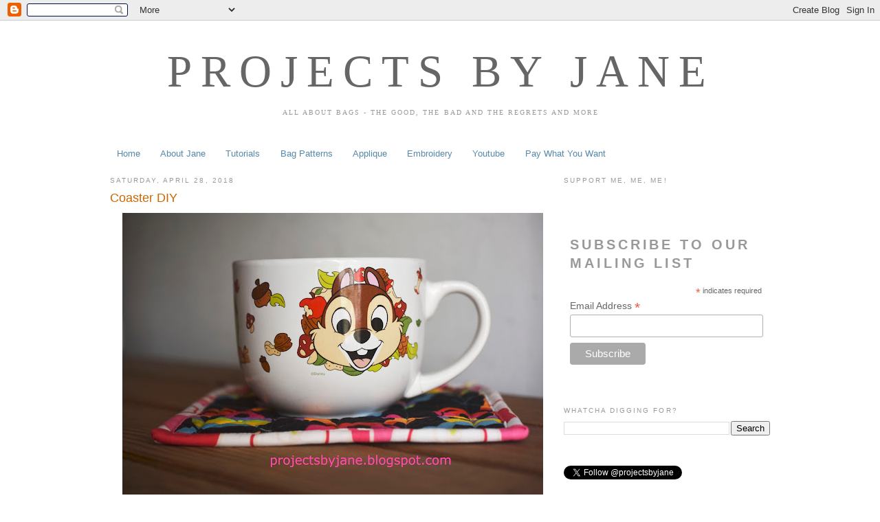

--- FILE ---
content_type: text/html; charset=UTF-8
request_url: https://projectsbyjane.blogspot.com/2018/04/
body_size: 34073
content:
<!DOCTYPE html>
<html dir='ltr' xmlns='http://www.w3.org/1999/xhtml' xmlns:b='http://www.google.com/2005/gml/b' xmlns:data='http://www.google.com/2005/gml/data' xmlns:expr='http://www.google.com/2005/gml/expr'>
<head>
<link href='https://www.blogger.com/static/v1/widgets/2944754296-widget_css_bundle.css' rel='stylesheet' type='text/css'/>
<meta content='872218726ba56771e29ea5ac7c66fce4' name='p:domain_verify'/>
<!-- rJchAuZT_7hLVjM3ThjRtMQPLHA -->
<meta content='text/html; charset=UTF-8' http-equiv='Content-Type'/>
<meta content='blogger' name='generator'/>
<link href='https://projectsbyjane.blogspot.com/favicon.ico' rel='icon' type='image/x-icon'/>
<link href='https://projectsbyjane.blogspot.com/2018/04/' rel='canonical'/>
<link rel="alternate" type="application/atom+xml" title="Projects by Jane - Atom" href="https://projectsbyjane.blogspot.com/feeds/posts/default" />
<link rel="alternate" type="application/rss+xml" title="Projects by Jane - RSS" href="https://projectsbyjane.blogspot.com/feeds/posts/default?alt=rss" />
<link rel="service.post" type="application/atom+xml" title="Projects by Jane - Atom" href="https://www.blogger.com/feeds/1193403358365368030/posts/default" />
<!--Can't find substitution for tag [blog.ieCssRetrofitLinks]-->
<meta content='Bag patterns. Bag sewing patterns.' name='description'/>
<meta content='https://projectsbyjane.blogspot.com/2018/04/' property='og:url'/>
<meta content='Projects by Jane' property='og:title'/>
<meta content='Bag patterns. Bag sewing patterns.' property='og:description'/>
<title>Projects by Jane: April 2018</title>
<style id='page-skin-1' type='text/css'><!--
/*
-----------------------------------------------
Blogger Template Style
Name:     Minima
Designer: Douglas Bowman
URL:      www.stopdesign.com
Date:     26 Feb 2004
Updated by: Blogger Team
----------------------------------------------- */
/* Variable definitions
====================
<Variable name="bgcolor" description="Page Background Color"
type="color" default="#fff">
<Variable name="textcolor" description="Text Color"
type="color" default="#333">
<Variable name="linkcolor" description="Link Color"
type="color" default="#58a">
<Variable name="pagetitlecolor" description="Blog Title Color"
type="color" default="#666">
<Variable name="descriptioncolor" description="Blog Description Color"
type="color" default="#999">
<Variable name="titlecolor" description="Post Title Color"
type="color" default="#c60">
<Variable name="bordercolor" description="Border Color"
type="color" default="#ccc">
<Variable name="sidebarcolor" description="Sidebar Title Color"
type="color" default="#999">
<Variable name="sidebartextcolor" description="Sidebar Text Color"
type="color" default="#666">
<Variable name="visitedlinkcolor" description="Visited Link Color"
type="color" default="#999">
<Variable name="bodyfont" description="Text Font"
type="font" default="normal normal 100% Georgia, Serif">
<Variable name="headerfont" description="Sidebar Title Font"
type="font"
default="normal normal 78% 'Trebuchet MS',Trebuchet,Arial,Verdana,Sans-serif">
<Variable name="pagetitlefont" description="Blog Title Font"
type="font"
default="normal normal 200% Georgia, Serif">
<Variable name="descriptionfont" description="Blog Description Font"
type="font"
default="normal normal 78% 'Trebuchet MS', Trebuchet, Arial, Verdana, Sans-serif">
<Variable name="postfooterfont" description="Post Footer Font"
type="font"
default="normal normal 78% 'Trebuchet MS', Trebuchet, Arial, Verdana, Sans-serif">
<Variable name="startSide" description="Side where text starts in blog language"
type="automatic" default="left">
<Variable name="endSide" description="Side where text ends in blog language"
type="automatic" default="right">
*/
/* Use this with templates/template-twocol.html */
body, .body-fauxcolumn-outer {
background:#ffffff;
margin:0;
color:#333333;
font:x-small Georgia Serif;
font-size/* */:/**/small;
font-size: /**/small;
text-align: center;
}
a:link {
color:#5588aa;
text-decoration:none;
}
a:visited {
color:#999999;
text-decoration:none;
}
a:hover {
color:#cc6600;
text-decoration:underline;
}
a img {
border-width:0;
}
/* Header
-----------------------------------------------
*/
#header-wrapper {
width:960px;
margin:0 auto 10px;
border:1px solid transparent;
}
#header-inner {
background-position: center;
margin-left: auto;
margin-right: auto;
}
#header {
margin: 5px;
border: 1px solid transparent;
text-align: center;
color:#666666;
}
#header h1 {
margin:5px 5px 0;
padding:15px 20px .25em;
line-height:1.2em;
text-transform:uppercase;
letter-spacing:.2em;
font: normal normal 500% 'Times New Roman', Times, FreeSerif, serif;
}
#header a {
color:#666666;
text-decoration:none;
}
#header a:hover {
color:#666666;
}
#header .description {
margin:0 5px 5px;
padding:0 20px 15px;
max-width:960px;
text-transform:uppercase;
letter-spacing:.2em;
line-height: 1.4em;
font: normal normal 78% 'Times New Roman', Times, FreeSerif, serif;
color: #999999;
}
#header img {
margin-left: auto;
margin-right: auto;
}
/* Outer-Wrapper
----------------------------------------------- */
#outer-wrapper {
width: 960px;
margin:0 auto;
padding:10px;
text-align:left;
font: normal normal 100% Verdana, Geneva, sans-serif;
}
#main-wrapper {
width: 630px;
float: left;
word-wrap: break-word; /* fix for long text breaking sidebar float in IE */
overflow: hidden;     /* fix for long non-text content breaking IE sidebar float */
}
#sidebar-wrapper {
width: 300px;
float: right;
word-wrap: break-word; /* fix for long text breaking sidebar float in IE */
overflow: hidden;      /* fix for long non-text content breaking IE sidebar float */
}
/* Headings
----------------------------------------------- */
h2 {
margin:1.5em 0 .75em;
font:normal normal 78% Verdana, Geneva, sans-serif;
line-height: 1.4em;
text-transform:uppercase;
letter-spacing:.2em;
color:#999999;
}
/* Posts
-----------------------------------------------
*/
h2.date-header {
margin:1.5em 0 .5em;
}
.post {
margin:.5em 0 1.5em;
border-bottom:1px dotted transparent;
padding-bottom:1.5em;
}
.post h3 {
margin:.25em 0 0;
padding:0 0 4px;
font-size:140%;
font-weight:normal;
line-height:1.4em;
color:#cc6600;
}
.post h3 a, .post h3 a:visited, .post h3 strong {
display:block;
text-decoration:none;
color:#cc6600;
font-weight:normal;
}
.post h3 strong, .post h3 a:hover {
color:#333333;
}
.post-body {
margin:0 0 .75em;
line-height:1.6em;
}
.post-body blockquote {
line-height:1.3em;
}
.post-footer {
margin: .75em 0;
color:#999999;
text-transform:uppercase;
letter-spacing:.1em;
font: normal normal 78% 'Trebuchet MS', Trebuchet, Arial, Verdana, Sans-serif;
line-height: 1.4em;
}
.comment-link {
margin-left:.6em;
}
.post img {
padding:4px;
border:1px solid transparent;
}
.post blockquote {
margin:1em 20px;
}
.post blockquote p {
margin:.75em 0;
}
/* Comments
----------------------------------------------- */
#comments h4 {
margin:1em 0;
font-weight: bold;
line-height: 1.4em;
text-transform:uppercase;
letter-spacing:.2em;
color: #999999;
}
#comments-block {
margin:1em 0 1.5em;
line-height:1.6em;
}
#comments-block .comment-author {
margin:.5em 0;
}
#comments-block .comment-body {
margin:.25em 0 0;
}
#comments-block .comment-footer {
margin:-.25em 0 2em;
line-height: 1.4em;
text-transform:uppercase;
letter-spacing:.1em;
}
#comments-block .comment-body p {
margin:0 0 .75em;
}
.deleted-comment {
font-style:italic;
color:gray;
}
#blog-pager-newer-link {
float: left;
}
#blog-pager-older-link {
float: right;
}
#blog-pager {
text-align: center;
}
.feed-links {
clear: both;
line-height: 2.5em;
}
/* Sidebar Content
----------------------------------------------- */
.sidebar {
color: #666666;
line-height: 1.5em;
}
.sidebar ul {
list-style:none;
margin:0 0 0;
padding:0 0 0;
}
.sidebar li {
margin:0;
padding-top:0;
padding-right:0;
padding-bottom:.25em;
padding-left:15px;
text-indent:-15px;
line-height:1.5em;
}
.sidebar .widget, .main .widget {
border-bottom:1px dotted transparent;
margin:0 0 1.5em;
padding:0 0 1.5em;
}
.main .Blog {
border-bottom-width: 0;
}
/* Profile
----------------------------------------------- */
.profile-img {
float: left;
margin-top: 0;
margin-right: 5px;
margin-bottom: 5px;
margin-left: 0;
padding: 4px;
border: 1px solid transparent;
}
.profile-data {
margin:0;
text-transform:uppercase;
letter-spacing:.1em;
font: normal normal 78% 'Trebuchet MS', Trebuchet, Arial, Verdana, Sans-serif;
color: #999999;
font-weight: bold;
line-height: 1.6em;
}
.profile-datablock {
margin:.5em 0 .5em;
}
.profile-textblock {
margin: 0.5em 0;
line-height: 1.6em;
}
.profile-link {
font: normal normal 78% 'Trebuchet MS', Trebuchet, Arial, Verdana, Sans-serif;
text-transform: uppercase;
letter-spacing: .1em;
}
/* Footer
----------------------------------------------- */
#footer {
width:960px;
clear:both;
margin:0 auto;
padding-top:15px;
line-height: 1.6em;
text-transform:uppercase;
letter-spacing:.1em;
text-align: center;
}

--></style>
<link href='https://blogger.googleusercontent.com/img/b/R29vZ2xl/AVvXsEhgIH2dkRiKvd1dwNYtSv6zeR1Fu-VatCfPlaIgYmkWyigBR0xPYWDsm3xhDbAnJMqALWOiNYCjLgAuUzicKIW1vwFY9gjuBA4Sks4t-jj2t3jwRAzdYPm-FHU6M44EaT_7RpX6AGnGZsE/s1600/favicon+%25281%2529.ico' rel='icon' type='image/x-icon'/>
<link href='https://blogger.googleusercontent.com/img/b/R29vZ2xl/AVvXsEhgIH2dkRiKvd1dwNYtSv6zeR1Fu-VatCfPlaIgYmkWyigBR0xPYWDsm3xhDbAnJMqALWOiNYCjLgAuUzicKIW1vwFY9gjuBA4Sks4t-jj2t3jwRAzdYPm-FHU6M44EaT_7RpX6AGnGZsE/s1600/favicon+%25281%2529.ico' rel='shortcut icon' type='image/x-icon'/>
<link href='https://www.blogger.com/dyn-css/authorization.css?targetBlogID=1193403358365368030&amp;zx=80ebe931-d30c-4f9d-a592-57056f3eb381' media='none' onload='if(media!=&#39;all&#39;)media=&#39;all&#39;' rel='stylesheet'/><noscript><link href='https://www.blogger.com/dyn-css/authorization.css?targetBlogID=1193403358365368030&amp;zx=80ebe931-d30c-4f9d-a592-57056f3eb381' rel='stylesheet'/></noscript>
<meta name='google-adsense-platform-account' content='ca-host-pub-1556223355139109'/>
<meta name='google-adsense-platform-domain' content='blogspot.com'/>

</head>
<script type='text/javascript'>
var gaJsHost = (("https:" == document.location.protocol) ? "https://ssl." : "http://www.");
document.write(unescape("%3Cscript src='" + gaJsHost + "google-analytics.com/ga.js' type='text/javascript'%3E%3C/script%3E"));
</script>
<script type='text/javascript'>
try {
var pageTracker = _gat._getTracker("UA-10569807-1");
pageTracker._trackPageview();
} catch(err) {}</script>
<body>
<div class='navbar section' id='navbar'><div class='widget Navbar' data-version='1' id='Navbar1'><script type="text/javascript">
    function setAttributeOnload(object, attribute, val) {
      if(window.addEventListener) {
        window.addEventListener('load',
          function(){ object[attribute] = val; }, false);
      } else {
        window.attachEvent('onload', function(){ object[attribute] = val; });
      }
    }
  </script>
<div id="navbar-iframe-container"></div>
<script type="text/javascript" src="https://apis.google.com/js/platform.js"></script>
<script type="text/javascript">
      gapi.load("gapi.iframes:gapi.iframes.style.bubble", function() {
        if (gapi.iframes && gapi.iframes.getContext) {
          gapi.iframes.getContext().openChild({
              url: 'https://www.blogger.com/navbar/1193403358365368030?origin\x3dhttps://projectsbyjane.blogspot.com',
              where: document.getElementById("navbar-iframe-container"),
              id: "navbar-iframe"
          });
        }
      });
    </script><script type="text/javascript">
(function() {
var script = document.createElement('script');
script.type = 'text/javascript';
script.src = '//pagead2.googlesyndication.com/pagead/js/google_top_exp.js';
var head = document.getElementsByTagName('head')[0];
if (head) {
head.appendChild(script);
}})();
</script>
</div></div>
<div id='outer-wrapper'><div id='wrap2'>
<!-- skip links for text browsers -->
<span id='skiplinks' style='display:none;'>
<a href='#main'>skip to main </a> |
      <a href='#sidebar'>skip to sidebar</a>
</span>
<div id='header-wrapper'>
<div class='header section' id='header'><div class='widget Header' data-version='1' id='Header1'>
<div id='header-inner'>
<div class='titlewrapper'>
<h1 class='title'>
<a href='https://projectsbyjane.blogspot.com/'>
Projects by Jane
</a>
</h1>
</div>
<div class='descriptionwrapper'>
<p class='description'><span>All about bags - the good, the bad and the regrets and more
</span></p>
</div>
</div>
</div></div>
</div>
<div id='content-wrapper'>
<div id='crosscol-wrapper' style='text-align:center'>
<div class='crosscol section' id='crosscol'><div class='widget PageList' data-version='1' id='PageList1'>
<h2>Pages</h2>
<div class='widget-content'>
<ul>
<li>
<a href='https://projectsbyjane.blogspot.com/'>Home</a>
</li>
<li>
<a href='http://projectsbyjane.blogspot.com/p/about-jane.html'>About Jane</a>
</li>
<li>
<a href='https://projectsbyjane.blogspot.com/p/tutorials.html'>Tutorials</a>
</li>
<li>
<a href='http://projectsbyjane.blogspot.com/p/bag-patterns.html'>Bag Patterns</a>
</li>
<li>
<a href='http://projectsbyjane.blogspot.com/p/applique.html'>Applique</a>
</li>
<li>
<a href='http://projectsbyjane.blogspot.com/p/embroidery.html'>Embroidery</a>
</li>
<li>
<a href='https://www.youtube.com/@projectsbyjane'>Youtube</a>
</li>
<li>
<a href='https://ko-fi.com/projectsbyjane/shop/paywhatyouwant'>Pay What You Want</a>
</li>
</ul>
<div class='clear'></div>
</div>
</div></div>
</div>
<div id='main-wrapper'>
<div class='main section' id='main'><div class='widget Blog' data-version='1' id='Blog1'>
<div class='blog-posts hfeed'>
<!--Can't find substitution for tag [adStart]-->
<h2 class='date-header'>Saturday, April 28, 2018</h2>
<div class='post hentry'>
<a name='2557474846122633256'></a>
<h3 class='post-title entry-title'>
<a href='https://projectsbyjane.blogspot.com/2018/04/coaster-diy.html'>Coaster DIY </a>
</h3>
<div class='post-header-line-1'></div>
<div class='post-body entry-content'>
<div class="separator" style="clear: both; text-align: center;">
<a href="https://blogger.googleusercontent.com/img/b/R29vZ2xl/AVvXsEgTR-rgJ7eQY5sSCArYdYHQqtaIebW5jL3qpf22fS1s_c1AmHTwq3wVZ503cXRgwABTDIm_sVDxC3NF-ttqTz2PaZVFBA1NuGNHN7oWWUIimkuk6ZECOUP7f15mYnMHqL0E2Cn2fCoIPvx8/s1600/coaster+for+kids.jpg" imageanchor="1" style="margin-left: 1em; margin-right: 1em;"><img border="0" data-original-height="1067" data-original-width="1600" height="426" src="https://blogger.googleusercontent.com/img/b/R29vZ2xl/AVvXsEgTR-rgJ7eQY5sSCArYdYHQqtaIebW5jL3qpf22fS1s_c1AmHTwq3wVZ503cXRgwABTDIm_sVDxC3NF-ttqTz2PaZVFBA1NuGNHN7oWWUIimkuk6ZECOUP7f15mYnMHqL0E2Cn2fCoIPvx8/s640/coaster+for+kids.jpg" width="640" /></a></div>
<br />
Folks,<br />
<br />
If you know me you'll know I don't like to use bias bindings. It's not that I don't know how to make them or use them, I find it tedious. Especially because I don't have a rotary cutter. I mean cutting bindings with scissors - that's just insane. I had a few rotary cutters in the past but in Singapore weather, they all turn rusty pretty fast. Heartbreak. These cutters are really expensive! Recently, I saw that Spotlight had a 30% discount off rotary cutters and before I knew it, I was paying for it at the counter. I got a small one this time because it's gonna get rusty right? I'm keeping it oiled though to prolong its lifespan.<br />
<br />
So I realised my kids use hankies as coasters for their drinks. Which surprises me because we're not a coaster using kind of family. We used to have a dark wooden dining table which drove me nuts because I could see all the rings made by our cups. Instead of using coasters, I gave the table to hub's friend and bought another table with tiles for tabletop. That's the extend I go to just to avoid using coasters. Well, looks like my kids are very different from their mom when it comes to coasters.<br />
<br />
<div class="separator" style="clear: both; text-align: center;">
<a href="https://blogger.googleusercontent.com/img/b/R29vZ2xl/AVvXsEgfVmPxQlmr2rXUYDorHAWzVg17SZ1EOYvETK8xn7edGSVVqpGSGhyVX0msvWiiV2W9h7Dd_YVeOcbjUj60ph-RoHLEUcETZ6DdQkzAqkdYbbda_Gx7FipLpdSc_ZUMz5YsC2x48Slu1MZA/s1600/skull+quilt.jpg" imageanchor="1" style="margin-left: 1em; margin-right: 1em;"><img border="0" data-original-height="1600" data-original-width="1226" height="640" src="https://blogger.googleusercontent.com/img/b/R29vZ2xl/AVvXsEgfVmPxQlmr2rXUYDorHAWzVg17SZ1EOYvETK8xn7edGSVVqpGSGhyVX0msvWiiV2W9h7Dd_YVeOcbjUj60ph-RoHLEUcETZ6DdQkzAqkdYbbda_Gx7FipLpdSc_ZUMz5YsC2x48Slu1MZA/s640/skull+quilt.jpg" width="490" /></a></div>
I was going through my storeroom (I go there a lot nowadays) when I discovered I have these two skulls fabric already quilted. I immediately thought of making them into coasters for my kids. And the best part? There are no curves so I don't need bias binding. Just regular bindings will do.<br />
<br />
Okay, so I took some pics and please don't get the idea I'm trying to teach You how to make a coaster with bindings. I'm sure everyone knows how to do it already. Right? Lately I've realised my memory isn't as good as before. So I jotted down some notes with the pics just in case sometime in the future I want to make another coaster and I no longer have my memory. I mean, losing one's memory - that's bound to happen in old age. Am I right? Have we had this conversation before?<br />
<br />
1. Cut strips.<br />
I was so pleased to discover I have a tiny amount of Alexander Henry's apples and pears from days of yore. Each coaster is 8" X 7" so I need 30" + 8" spare = 38". Double that and I need around 80". Width is 2.25". I had to make a number of joins to get the length I wanted.<br />
<br />
2. Join strips.<br />
Right sides together, make a 90 deg or the letter "L". Mark a diagonal line.<br />
<div class="separator" style="clear: both; text-align: center;">
<a href="https://blogger.googleusercontent.com/img/b/R29vZ2xl/AVvXsEiEFB5Xbwz52xAbnIblfU3zzw9D6AmDU19XNpAXHYRZxQkzBMoHY11Qdu_ciQfJWnmsTifPNofFsaIwTVXWCG3wY4wvp_ikY1vb1xSMexm37krf5SMDPmiRBCqUxnRVsoNayADtPqqOyPgM/s1600/1joinbinding.jpg" imageanchor="1" style="margin-left: 1em; margin-right: 1em;"><img border="0" data-original-height="1600" data-original-width="1447" height="640" src="https://blogger.googleusercontent.com/img/b/R29vZ2xl/AVvXsEiEFB5Xbwz52xAbnIblfU3zzw9D6AmDU19XNpAXHYRZxQkzBMoHY11Qdu_ciQfJWnmsTifPNofFsaIwTVXWCG3wY4wvp_ikY1vb1xSMexm37krf5SMDPmiRBCqUxnRVsoNayADtPqqOyPgM/s640/1joinbinding.jpg" width="578" /></a></div>
<br />
3. Sew on diagonal line. Don't bother to backstitch.<br />
<div class="separator" style="clear: both; text-align: center;">
<a href="https://blogger.googleusercontent.com/img/b/R29vZ2xl/AVvXsEhZHulUFM49G38OPNVRtWUQLxI9sxFMrLny_rmuv1LpGprJxmlhpDtbXiyUMBJWWomix3_7LwkD-q02Hi5tUyM0qcIhHvtz10MijBgnY0-rQ19PBVQ3SMZl7STE2duvT8pILswkNf4xqM0X/s1600/2joinbinding.jpg" imageanchor="1" style="margin-left: 1em; margin-right: 1em;"><img border="0" data-original-height="1600" data-original-width="1200" height="640" src="https://blogger.googleusercontent.com/img/b/R29vZ2xl/AVvXsEhZHulUFM49G38OPNVRtWUQLxI9sxFMrLny_rmuv1LpGprJxmlhpDtbXiyUMBJWWomix3_7LwkD-q02Hi5tUyM0qcIhHvtz10MijBgnY0-rQ19PBVQ3SMZl7STE2duvT8pILswkNf4xqM0X/s640/2joinbinding.jpg" width="480" /></a></div>
<br />
4. Trim seam allowance and iron seam open. Mine isn't perfect but it won't really matter.<br />
<div class="separator" style="clear: both; text-align: center;">
<a href="https://blogger.googleusercontent.com/img/b/R29vZ2xl/AVvXsEhO_QyEUgUJ7Mj2Lp_ufrpAyOy4VM0wMja6pklrZyV-iUK1RmKqfJn6PvSHquu0GzuYXNHr0SCYUa4fPoS3ye2IHUZULa2q0gphNPBeLRBcMqS_ceQnXgai7Lh-gc7hGZjRa3KYqXu-T8uk/s1600/3joinbinding.jpg" imageanchor="1" style="margin-left: 1em; margin-right: 1em;"><img border="0" data-original-height="1600" data-original-width="1143" height="640" src="https://blogger.googleusercontent.com/img/b/R29vZ2xl/AVvXsEhO_QyEUgUJ7Mj2Lp_ufrpAyOy4VM0wMja6pklrZyV-iUK1RmKqfJn6PvSHquu0GzuYXNHr0SCYUa4fPoS3ye2IHUZULa2q0gphNPBeLRBcMqS_ceQnXgai7Lh-gc7hGZjRa3KYqXu-T8uk/s640/3joinbinding.jpg" width="456" /></a></div>
<br />
<div class="separator" style="clear: both; text-align: center;">
<a href="https://blogger.googleusercontent.com/img/b/R29vZ2xl/AVvXsEietDDGD-9eH8yVnwXI6hzcvJPlDUIrv4IyFcT_dWPNU-nPwHRCs7JZqsGKLuh6sYjp8E4nku8RvxpyrxVQePvc7bZO5HZEtovJ80HVL0lk7IzaevIxn1gPO5UNEUcy8Rp-7Ers5VfNOnYj/s1600/4joinbinding.jpg" imageanchor="1" style="margin-left: 1em; margin-right: 1em;"><img border="0" data-original-height="1600" data-original-width="1200" height="640" src="https://blogger.googleusercontent.com/img/b/R29vZ2xl/AVvXsEietDDGD-9eH8yVnwXI6hzcvJPlDUIrv4IyFcT_dWPNU-nPwHRCs7JZqsGKLuh6sYjp8E4nku8RvxpyrxVQePvc7bZO5HZEtovJ80HVL0lk7IzaevIxn1gPO5UNEUcy8Rp-7Ers5VfNOnYj/s640/4joinbinding.jpg" width="480" /></a></div>
<br />
5. Fold binding in half along the long edges and iron.<br />
<br />
6. Sew binding to back of coaster - raw edge to raw edge. (use a walking foot) Why I prefer to sew to the back and not the front is because the final topstitch needs to happen on the front of the coaster. That way I can control how the sewing comes out.<br />
Leave the beginning of binding unsewn for the purpose of joining later. My coaster is pretty small so no matter how much I leave the binding unsewn it's going to be fiddly later. Sew just an inch or so of binding to coaster stopping 1/4" before end.<br />
<div class="separator" style="clear: both; text-align: center;">
<a href="https://blogger.googleusercontent.com/img/b/R29vZ2xl/AVvXsEiE50jGbEn2bq-rEhU_w52rbbZ_P7cQU8QrL3Cf5S71gI_QWuYQxa2l9NUf1NEO2Jk95VM3Lbf2H-8s0bjP_nxFkcGH9ta6iNAmALn5bl3H5bmZ7_ERV41OyC0uJMchf0LPdIEX3sVZtnSZ/s1600/1sewbinding.jpg" imageanchor="1" style="margin-left: 1em; margin-right: 1em;"><img border="0" data-original-height="1600" data-original-width="1505" height="640" src="https://blogger.googleusercontent.com/img/b/R29vZ2xl/AVvXsEiE50jGbEn2bq-rEhU_w52rbbZ_P7cQU8QrL3Cf5S71gI_QWuYQxa2l9NUf1NEO2Jk95VM3Lbf2H-8s0bjP_nxFkcGH9ta6iNAmALn5bl3H5bmZ7_ERV41OyC0uJMchf0LPdIEX3sVZtnSZ/s640/1sewbinding.jpg" width="602" /></a></div>
<br />
7. Make miter.<br />
Fold binding up so the raw edge of binding is in a straight line with the raw edge of coaster.<br />
<div class="separator" style="clear: both; text-align: center;">
<a href="https://blogger.googleusercontent.com/img/b/R29vZ2xl/AVvXsEiuyn7wyC_8O09CTVFusgWZ43_3uHHww648XG36OzOs9cQZ4zREKL4Qv9bIHBF8s-MkGqSYB2ZDttdLQ_QajdQq-HIbalisLhqpP7tNJkZKQGTQw2gk78Urq2QwJ9g7nJK_LCLKU_Ud6cfO/s1600/1makemiter.jpg" imageanchor="1" style="margin-left: 1em; margin-right: 1em;"><img border="0" data-original-height="1600" data-original-width="1200" height="640" src="https://blogger.googleusercontent.com/img/b/R29vZ2xl/AVvXsEiuyn7wyC_8O09CTVFusgWZ43_3uHHww648XG36OzOs9cQZ4zREKL4Qv9bIHBF8s-MkGqSYB2ZDttdLQ_QajdQq-HIbalisLhqpP7tNJkZKQGTQw2gk78Urq2QwJ9g7nJK_LCLKU_Ud6cfO/s640/1makemiter.jpg" width="480" /></a></div>
<br />
Place one finger on binding to hold it and bring it down so its raw edge is in a straight line with the raw edge of the coaster. Continue sewing binding to coaster. Start 1/4" away from edge.<br />
<div class="separator" style="clear: both; text-align: center;">
<a href="https://blogger.googleusercontent.com/img/b/R29vZ2xl/AVvXsEiXRjGPtXcWj64KuVixRi7tcX0H_6jlp7Khw9rPILaYPyYwBbqOe3wj68cPKagviIENkJY4GYz0JYrCNGTiQ4b9NuyUoYOEA08xP_IIes_7tH5bcibNCoyB5Hcxds20_r8L5f379NGl7JwV/s1600/2makemiter.jpg" imageanchor="1" style="margin-left: 1em; margin-right: 1em;"><img border="0" data-original-height="1600" data-original-width="1200" height="640" src="https://blogger.googleusercontent.com/img/b/R29vZ2xl/AVvXsEiXRjGPtXcWj64KuVixRi7tcX0H_6jlp7Khw9rPILaYPyYwBbqOe3wj68cPKagviIENkJY4GYz0JYrCNGTiQ4b9NuyUoYOEA08xP_IIes_7tH5bcibNCoyB5Hcxds20_r8L5f379NGl7JwV/s640/2makemiter.jpg" width="480" /></a></div>
<br />
8. Join binding.<br />
When at the last lap, sew just a couple of inches just enough to anchor binding to coaster.<br />
<div class="separator" style="clear: both; text-align: center;">
<a href="https://blogger.googleusercontent.com/img/b/R29vZ2xl/AVvXsEhLjs6qixJWS-cwXHlFxchyphenhyphenR270gxP-nm-n2nFfkZOhRn_J1hJ9FWds8tUR_ZgfqM-XGnxaR4mGtBNYlH1nAXJM4PUYceK9galw05nW23MDse9ZEnjJQAcJjO8bnXh0Ek7wDBlyKj6w6QTe/s1600/1end.jpg" imageanchor="1" style="margin-left: 1em; margin-right: 1em;"><img border="0" data-original-height="1366" data-original-width="1600" height="546" src="https://blogger.googleusercontent.com/img/b/R29vZ2xl/AVvXsEhLjs6qixJWS-cwXHlFxchyphenhyphenR270gxP-nm-n2nFfkZOhRn_J1hJ9FWds8tUR_ZgfqM-XGnxaR4mGtBNYlH1nAXJM4PUYceK9galw05nW23MDse9ZEnjJQAcJjO8bnXh0Ek7wDBlyKj6w6QTe/s640/1end.jpg" width="640" /></a></div>
<br />
Cut the longer strip off at the overlap. Overlap = width of binding = 2.25"<br />
<div class="separator" style="clear: both; text-align: center;">
<a href="https://blogger.googleusercontent.com/img/b/R29vZ2xl/AVvXsEivYnSD9bjaPU-zKgUhkusRQLeskeFkuf1tO_jCHxN-cTVC_S4CVZshZqonHrAOy0X6u3L9XUfYTK2FP5sHW4cok4YOh6-DvY-IWmsWMVL3QrZ4EahhlGM5QrcIURVUTIE9XcAqO8hAA3Ik/s1600/2end.jpg" imageanchor="1" style="margin-left: 1em; margin-right: 1em;"><img border="0" data-original-height="1600" data-original-width="1328" height="640" src="https://blogger.googleusercontent.com/img/b/R29vZ2xl/AVvXsEivYnSD9bjaPU-zKgUhkusRQLeskeFkuf1tO_jCHxN-cTVC_S4CVZshZqonHrAOy0X6u3L9XUfYTK2FP5sHW4cok4YOh6-DvY-IWmsWMVL3QrZ4EahhlGM5QrcIURVUTIE9XcAqO8hAA3Ik/s640/2end.jpg" width="530" /></a></div>
<br />
Joining of binding is the same as step 2. Right sides together, make a 90 deg, draw a diagonal line. Use pins. It really helps. Sew on diagonal line.<br />
<div class="separator" style="clear: both; text-align: center;">
<a href="https://blogger.googleusercontent.com/img/b/R29vZ2xl/AVvXsEg33KgVdUNR2KhBm_fBxzFcxuSfhiC9wN4KI08J-cxslgilhzzuabgunjvmpXO2no-fL2uNClHl5g-YL6bgwF8muGYaaOslSkorsaxSrGHdVsL_zg8lVBqKiYxhzIi8yHpWmADXgDVCzffP/s1600/bind.jpg" imageanchor="1" style="margin-left: 1em; margin-right: 1em;"><img border="0" data-original-height="1600" data-original-width="967" height="640" src="https://blogger.googleusercontent.com/img/b/R29vZ2xl/AVvXsEg33KgVdUNR2KhBm_fBxzFcxuSfhiC9wN4KI08J-cxslgilhzzuabgunjvmpXO2no-fL2uNClHl5g-YL6bgwF8muGYaaOslSkorsaxSrGHdVsL_zg8lVBqKiYxhzIi8yHpWmADXgDVCzffP/s640/bind.jpg" width="386" /></a></div>
<br />
Before you cut off the seam allowance, see if your binding is twisted. Iron seams open. Fold binding. Sew the rest of binding to coaster.<br />
<div class="separator" style="clear: both; text-align: center;">
<a href="https://blogger.googleusercontent.com/img/b/R29vZ2xl/AVvXsEjBtZvLNGWlJ4ALLsvqvkpg0Kh9D61EY5pZCYfuucuSqRcLdf1sc52P25EdzXe4Nnj8F_4HMHaoLxH-GHMc_9HOYp4EJRDTGiR80cap_328IqznRZu_12L8k7Pg7vB5XgVbAgbIQEoACz45/s1600/joined.jpg" imageanchor="1" style="margin-left: 1em; margin-right: 1em;"><img border="0" data-original-height="1600" data-original-width="1200" height="640" src="https://blogger.googleusercontent.com/img/b/R29vZ2xl/AVvXsEjBtZvLNGWlJ4ALLsvqvkpg0Kh9D61EY5pZCYfuucuSqRcLdf1sc52P25EdzXe4Nnj8F_4HMHaoLxH-GHMc_9HOYp4EJRDTGiR80cap_328IqznRZu_12L8k7Pg7vB5XgVbAgbIQEoACz45/s640/joined.jpg" width="480" /></a></div>
<br />
9. Pin binding to front.<br />
Fold binding to the front and make miters. Pin, pin, pin.<br />
<div class="separator" style="clear: both; text-align: center;">
<a href="https://blogger.googleusercontent.com/img/b/R29vZ2xl/AVvXsEhvZh7My8JyVTcBXf8dqpsDFGFLa3GQsd_TcLxMvLXzwwek0sVYMMyQrhJ7Ce0igvsnxSRTGP4nYXvw40FdYknoQ1AeXTSMCZWpDFy4xUNrmAVqH2gOkPgBfLcfC3eawFcvtoAiGR-OUW3N/s1600/1.pin.jpg" imageanchor="1" style="margin-left: 1em; margin-right: 1em;"><img border="0" data-original-height="1600" data-original-width="1336" height="640" src="https://blogger.googleusercontent.com/img/b/R29vZ2xl/AVvXsEhvZh7My8JyVTcBXf8dqpsDFGFLa3GQsd_TcLxMvLXzwwek0sVYMMyQrhJ7Ce0igvsnxSRTGP4nYXvw40FdYknoQ1AeXTSMCZWpDFy4xUNrmAVqH2gOkPgBfLcfC3eawFcvtoAiGR-OUW3N/s640/1.pin.jpg" width="534" /></a></div>
<br />
Pay attention to the fold which makes the miter. Under the fold there will be bulk. So if on the front, the fold is on the right... (see arrow)<br />
<div class="separator" style="clear: both; text-align: center;">
<a href="https://blogger.googleusercontent.com/img/b/R29vZ2xl/AVvXsEjZ46xcX3ctSofyDRLpXiu20T3A5wP-a0pPeTmkrKXofWemDx1JbrgQywzxoqo40dpbhibsFEEU6cv-5YBBsfDgLceAUs1f1d6Ew6gAh0elXKlj2ueJI7lQOJvcHZzIc5jxXhIcOChOjB34/s1600/2pin.jpg" imageanchor="1" style="margin-left: 1em; margin-right: 1em;"><img border="0" data-original-height="1600" data-original-width="1200" height="640" src="https://blogger.googleusercontent.com/img/b/R29vZ2xl/AVvXsEjZ46xcX3ctSofyDRLpXiu20T3A5wP-a0pPeTmkrKXofWemDx1JbrgQywzxoqo40dpbhibsFEEU6cv-5YBBsfDgLceAUs1f1d6Ew6gAh0elXKlj2ueJI7lQOJvcHZzIc5jxXhIcOChOjB34/s640/2pin.jpg" width="480" /></a></div>
<br />
Then on the back, the fold has to be on the left. (see arrow)<br />
<div class="separator" style="clear: both; text-align: center;">
<a href="https://blogger.googleusercontent.com/img/b/R29vZ2xl/AVvXsEg2ahM_9Q8bz7fIWSb1YBUtZ-2KGwkhoiJAvZZqSsCcpud44jEP2r__QeaJj8bVOog4_GusF0Liwe4BDdQ5ZMHdJMi59rWOGP7KBCUCf7SrI2R2hJl6Cd30c6P_LSZWgaqM35q_ROdsN0Cv/s1600/3pin.jpg" imageanchor="1" style="margin-left: 1em; margin-right: 1em;"><img border="0" data-original-height="1600" data-original-width="1200" height="640" src="https://blogger.googleusercontent.com/img/b/R29vZ2xl/AVvXsEg2ahM_9Q8bz7fIWSb1YBUtZ-2KGwkhoiJAvZZqSsCcpud44jEP2r__QeaJj8bVOog4_GusF0Liwe4BDdQ5ZMHdJMi59rWOGP7KBCUCf7SrI2R2hJl6Cd30c6P_LSZWgaqM35q_ROdsN0Cv/s640/3pin.jpg" width="480" /></a></div>
<br />
10. Edgestitch binding to coaster.<br />
Remember in step 6 I mentioned the reason why I start by sewing the binding to the back? Here you can see why. When I sew the binding down, I can do it accurately from the front. When sewing close to the corners, I use the pointy end of a seam ripper to hold down the miter because by then you'll need to remove the pins.<br />
<div class="separator" style="clear: both; text-align: center;">
<a href="https://blogger.googleusercontent.com/img/b/R29vZ2xl/AVvXsEh6bhu0VJkK40JBfL6ufpbtFVLHx47x2u1aACCqR0fHvkjkL1h9EpnsUco-XvQDqlP8UKKnOgK0RDz69MR79lQh8q7HopB9oFSQfstzI4zDTF-W6HxbUCjBaLw3W4NnHUD7FcQ9QYhHcoW0/s1600/sewsewsew.jpg" imageanchor="1" style="margin-left: 1em; margin-right: 1em;"><img border="0" data-original-height="1600" data-original-width="1200" height="640" src="https://blogger.googleusercontent.com/img/b/R29vZ2xl/AVvXsEh6bhu0VJkK40JBfL6ufpbtFVLHx47x2u1aACCqR0fHvkjkL1h9EpnsUco-XvQDqlP8UKKnOgK0RDz69MR79lQh8q7HopB9oFSQfstzI4zDTF-W6HxbUCjBaLw3W4NnHUD7FcQ9QYhHcoW0/s640/sewsewsew.jpg" width="480" /></a></div>
<br />
This is what the back looks like. Not perfect but no one will see it.<br />
<div class="separator" style="clear: both; text-align: center;">
<a href="https://blogger.googleusercontent.com/img/b/R29vZ2xl/AVvXsEj1bHPjfwOAz-zZe4s2byEcsyeqhEW8_rgPQJv4bA8ExgwrycElURDQ6TaMu0piBpJ03fLXZkgM58VPdr90xchbyWmwDMA0jU8vl6w5Xqjr4mM0amuvVhX0H6FJatJBjEM6Xae06LLioM1r/s1600/back.jpg" imageanchor="1" style="margin-left: 1em; margin-right: 1em;"><img border="0" data-original-height="1200" data-original-width="1600" height="480" src="https://blogger.googleusercontent.com/img/b/R29vZ2xl/AVvXsEj1bHPjfwOAz-zZe4s2byEcsyeqhEW8_rgPQJv4bA8ExgwrycElURDQ6TaMu0piBpJ03fLXZkgM58VPdr90xchbyWmwDMA0jU8vl6w5Xqjr4mM0amuvVhX0H6FJatJBjEM6Xae06LLioM1r/s640/back.jpg" width="640" /></a></div>
<br />
<div class="separator" style="clear: both; text-align: center;">
<a href="https://blogger.googleusercontent.com/img/b/R29vZ2xl/AVvXsEgRghkY2-Z__UWDtElwimlVEKrDqaKD3Xmo51YI4RPSVKgmto_RO91pyLgoHLo65JBqUo1e_QvFxUbhF685qtrIsBNkMkwozTmHS0xHs1FopxqgdH-6ylvT9cOQnbGLnIwzdFn51oBgFEG3/s1600/skull+coaster.jpg" imageanchor="1" style="margin-left: 1em; margin-right: 1em;"><img border="0" data-original-height="1067" data-original-width="1600" height="426" src="https://blogger.googleusercontent.com/img/b/R29vZ2xl/AVvXsEgRghkY2-Z__UWDtElwimlVEKrDqaKD3Xmo51YI4RPSVKgmto_RO91pyLgoHLo65JBqUo1e_QvFxUbhF685qtrIsBNkMkwozTmHS0xHs1FopxqgdH-6ylvT9cOQnbGLnIwzdFn51oBgFEG3/s640/skull+coaster.jpg" width="640" /></a></div>
Is this how you do your coaster?
<div style='clear: both;'></div>
</div>
<div class='post-footer'>
<div class='post-footer-line post-footer-line-1'><span class='post-author vcard'>
Posted by
<span class='fn'>Projects By Jane</span>
</span>
<span class='post-comment-link'>
<a class='comment-link' href='https://www.blogger.com/comment/fullpage/post/1193403358365368030/2557474846122633256' onclick='javascript:window.open(this.href, "bloggerPopup", "toolbar=0,location=0,statusbar=1,menubar=0,scrollbars=yes,width=640,height=500"); return false;'>0
comments</a>
</span>
<span class='post-icons'>
<span class='item-action'>
<a href='https://www.blogger.com/email-post/1193403358365368030/2557474846122633256' title='Email Post'>
<img alt="" class="icon-action" height="13" src="//www.blogger.com/img/icon18_email.gif" width="18">
</a>
</span>
<span class='item-control blog-admin pid-1683938064'>
<a href='https://www.blogger.com/post-edit.g?blogID=1193403358365368030&postID=2557474846122633256&from=pencil' title='Edit Post'>
<img alt='' class='icon-action' height='18' src='https://resources.blogblog.com/img/icon18_edit_allbkg.gif' width='18'/>
</a>
</span>
</span>
</div>
<div class='post-footer-line post-footer-line-2'></div>
<div class='post-footer-line post-footer-line-3'><span class='post-location'>
</span>
</div>
</div>
</div>
<h2 class='date-header'>Thursday, April 26, 2018</h2>
<div class='post hentry'>
<a name='1177674414052983186'></a>
<h3 class='post-title entry-title'>
<a href='https://projectsbyjane.blogspot.com/2018/04/easy-gift-pouch-pattern.html'>Easy Gift Pouch Pattern</a>
</h3>
<div class='post-header-line-1'></div>
<div class='post-body entry-content'>
<div class="separator" style="clear: both; text-align: center;">
<a href="https://etsy.me/2JtuIN8" target="_blank"><img border="0" data-original-height="1158" data-original-width="1600" height="462" src="https://blogger.googleusercontent.com/img/b/R29vZ2xl/AVvXsEhJvzz5WAjWMvZoUS_Nv9Zd_62HUM5YIyEaUlYuZcI_obVYdaXCw855pjicUaH79awrHwzq9EXyUDv1J00T-ea69hKD-_G4zc-KS-lzhTUeWwUkOWMMPfaxEDVBEi6x584LbI4ekq3ujg89/s640/gift+pouch+cover.jpg" width="640" /></a></div>
<br />
Why not make your own gift pouch? I love it when I receive a gift and the gift pouch looks so pretty. It's like getting two gifts!<br />
<br />
Easy Gift Pouch pattern is perfect for those new to bag making. (or if you want to teach your child or grandchild!) It doesn't require much fabric and supplies. You can make it in two versions - a flat body or a curvy body.<br />
<br />
Finished size: 6.5" wide and 8.5" tall.<br />
<br />
<div class="separator" style="clear: both; text-align: center;">
<a href="https://etsy.me/2JtuIN8" target="_blank"><img border="0" data-original-height="1067" data-original-width="1600" height="426" src="https://blogger.googleusercontent.com/img/b/R29vZ2xl/AVvXsEirJXlcXTrkpWwEY8YW5cq4kpVSWI8RcMar9fa4RvxwmHpQIcrlXIBOWFa0RANFTFHSQdciBzXMaswUDM-9Yu0musLpYiKdj_w6kG64hF0o9yCBgv4IlmUiGnE_0ElidX-Wt1E4i1JvwWkb/s640/drawstring+pouch.jpg" width="640" /></a></div>
<br />
This beginner pattern is available in my <a href="https://etsy.me/2HWmTQF" target="_blank">Etsy</a> shop. You can also buy off my blog by clicking on the Buy button below. Do read my <a href="https://projectsbyjane.blogspot.sg/p/add-to-cart-faq.html" target="_blank">faq</a> if it's your first time buying from my blog.<br />
<br />
<div class="separator" style="clear: both; text-align: center;">
<a class="payhip-button payhip-button-green payhip-button-medium " data-key="xfgj" href="https://payhip.com/b/xfgj">Buy Now</a><script src="https://payhip.com/btn.js" type="text/javascript"></script></div>
<div style="text-align: center;">
<br /></div>
<div style='clear: both;'></div>
</div>
<div class='post-footer'>
<div class='post-footer-line post-footer-line-1'><span class='post-author vcard'>
Posted by
<span class='fn'>Projects By Jane</span>
</span>
<span class='post-comment-link'>
<a class='comment-link' href='https://www.blogger.com/comment/fullpage/post/1193403358365368030/1177674414052983186' onclick='javascript:window.open(this.href, "bloggerPopup", "toolbar=0,location=0,statusbar=1,menubar=0,scrollbars=yes,width=640,height=500"); return false;'>0
comments</a>
</span>
<span class='post-icons'>
<span class='item-action'>
<a href='https://www.blogger.com/email-post/1193403358365368030/1177674414052983186' title='Email Post'>
<img alt="" class="icon-action" height="13" src="//www.blogger.com/img/icon18_email.gif" width="18">
</a>
</span>
<span class='item-control blog-admin pid-1683938064'>
<a href='https://www.blogger.com/post-edit.g?blogID=1193403358365368030&postID=1177674414052983186&from=pencil' title='Edit Post'>
<img alt='' class='icon-action' height='18' src='https://resources.blogblog.com/img/icon18_edit_allbkg.gif' width='18'/>
</a>
</span>
</span>
</div>
<div class='post-footer-line post-footer-line-2'></div>
<div class='post-footer-line post-footer-line-3'><span class='post-location'>
</span>
</div>
</div>
</div>
<h2 class='date-header'>Tuesday, April 17, 2018</h2>
<div class='post hentry'>
<a name='3500338397628183327'></a>
<h3 class='post-title entry-title'>
<a href='https://projectsbyjane.blogspot.com/2018/04/korean-fried-chicken-existential-crisis.html'>Korean Fried Chicken Existential Crisis</a>
</h3>
<div class='post-header-line-1'></div>
<div class='post-body entry-content'>
When I was younger, I never went through any existential crisis. Perhaps because I've never had perfectly good digestive health and struggled most of my life to be well, I was grateful to be alive. The last one and a half years or so, my life changed dramatically because suddenly I became so well I could eat anything I wanted.<br />
<br />
Unfortunately all that came to a crashing halt last month. My digestive health is a big mess again. So I'm back to cutting out rice as well as oily food. I think most people do not suffer any effects from eating rice. I guess I'm in the minority.<br />
<br />
It is one thing to cut out rice totally but oily food - that's hard. I mean how oily is oily? Does that mean I can't eat Korean Fried Chicken anymore? Well, I had two pieces of 4 Fingers (it's sort of Korean fried chicken, isn't it?) and had a huge fight with my stomach. Stomach won. Acid reflux declared victory.<br />
<br />
I haven't dared to eat any Korean Fried Chicken or any fried chicken since then. Not even grilled chicken. And feeling miserable. Why not eat steamed chicken? Sadly, I'm not a steamed chicken kind of gal. Anyway, I'm so tired of eating fish. And tuna. And sardines. I've grown so attached to having Korean Fried Chicken now and then it's so hard. Like, what's the point of life... without Korean Fried Chicken? Is there documentation of people who have survived without Korean Fried Chicken? How did they do it? How miserable were they?<br />
<br />
I told myself there are many people in this world who are suffering in worse ways than me. I should be grateful I can still eat. Nope. Nothing. Still miserable. Still. Pining. For. My. Korean. Fried. Chicken.&nbsp; <br />
<br />
Oh, if you think cutting out rice just means cutting out rice, so wrong. It seems, in Chinese cuisine, there's a lot of food containing rice flour which I enjoy rather frequently. I mean if I'm cutting out rice, I have to cut out ALL food containing rice.<br />
<br />
The following delicious food contains rice which I will not eat again for a very long time.<br />
<br />
<div class="separator" style="clear: both; text-align: center;">
<a href="https://blogger.googleusercontent.com/img/b/R29vZ2xl/AVvXsEiKCCIJUtBV4bs0kCqMyDkdxQKJuu03jHINORb-tUW0EuuUJW8v4gbTdsWwEzeTum6Fsb9RsVx-LsmqKuoZoeFae05D3NOs2zE3C9EKItbds7y2kI5icisnCzvnE3U5N9AD6XrOmrREhitw/s1600/radish+cake.jpg" imageanchor="1" style="margin-left: 1em; margin-right: 1em;"><img border="0" data-original-height="1200" data-original-width="1600" height="240" src="https://blogger.googleusercontent.com/img/b/R29vZ2xl/AVvXsEiKCCIJUtBV4bs0kCqMyDkdxQKJuu03jHINORb-tUW0EuuUJW8v4gbTdsWwEzeTum6Fsb9RsVx-LsmqKuoZoeFae05D3NOs2zE3C9EKItbds7y2kI5icisnCzvnE3U5N9AD6XrOmrREhitw/s320/radish+cake.jpg" width="320" /></a></div>
My beloved radish cake.<br />
<br />
<br />
<div class="separator" style="clear: both; text-align: center;">
<a href="https://blogger.googleusercontent.com/img/b/R29vZ2xl/AVvXsEhYPT70dWCpf3RPIteWKZfvAArtrBbHTLwJSi14CYMHGK1Y2-l6FlkAh5WbvGFRM7PYn9V1JMP2x8l9jo8uNbJd8c2Z-DE6BFj2rY_dZfJrqyRzmhRBQFSP3-JfNOjdIiyZqm_F_d0ebKta/s1600/encik+tan.jpg" imageanchor="1" style="margin-left: 1em; margin-right: 1em;"><img border="0" data-original-height="457" data-original-width="711" height="256" src="https://blogger.googleusercontent.com/img/b/R29vZ2xl/AVvXsEhYPT70dWCpf3RPIteWKZfvAArtrBbHTLwJSi14CYMHGK1Y2-l6FlkAh5WbvGFRM7PYn9V1JMP2x8l9jo8uNbJd8c2Z-DE6BFj2rY_dZfJrqyRzmhRBQFSP3-JfNOjdIiyZqm_F_d0ebKta/s400/encik+tan.jpg" width="400" /></a></div>
Kway Teow (stir fried rice cake strips)<br />
<br />
<div class="separator" style="clear: both; text-align: center;">
<a href="https://blogger.googleusercontent.com/img/b/R29vZ2xl/AVvXsEiOgd4TnKu9kYlSQeSyN7iBNj-rgTjens3-4GUvJb465bDvDI347o1dsXNm9qHa-qPuoDHbwmqSP5kwPZpTE8sUD99hUe2pF7c2jW2B2KtLn7DB6d913WhZifrjIdAXhWCYVf0f02RtRzaZ/s1600/IMG_0958.JPG" imageanchor="1" style="margin-left: 1em; margin-right: 1em;"><img border="0" data-original-height="1600" data-original-width="1200" height="640" src="https://blogger.googleusercontent.com/img/b/R29vZ2xl/AVvXsEiOgd4TnKu9kYlSQeSyN7iBNj-rgTjens3-4GUvJb465bDvDI347o1dsXNm9qHa-qPuoDHbwmqSP5kwPZpTE8sUD99hUe2pF7c2jW2B2KtLn7DB6d913WhZifrjIdAXhWCYVf0f02RtRzaZ/s640/IMG_0958.JPG" width="480" /></a></div>
&nbsp;Mui fan. (larger version of kway teow)<br />
<br />
<div class="separator" style="clear: both; text-align: center;">
<a href="https://blogger.googleusercontent.com/img/b/R29vZ2xl/AVvXsEjkjVZtqsL026W0RxpQlTFZJA8jI6hfU5FdXdYVGBxJOXp0QUgrkctlZQ84C45wubaTxlnNYzcFlkvzR-wjq5FTps5Z-5QK87w_JGbjPJLkYaApuA2q3ulWk1LofwfcbZ37adDuJ4BcMEvM/s1600/IMG_6056.JPG" imageanchor="1" style="margin-left: 1em; margin-right: 1em;"><img border="0" data-original-height="1600" data-original-width="1196" height="640" src="https://blogger.googleusercontent.com/img/b/R29vZ2xl/AVvXsEjkjVZtqsL026W0RxpQlTFZJA8jI6hfU5FdXdYVGBxJOXp0QUgrkctlZQ84C45wubaTxlnNYzcFlkvzR-wjq5FTps5Z-5QK87w_JGbjPJLkYaApuA2q3ulWk1LofwfcbZ37adDuJ4BcMEvM/s640/IMG_6056.JPG" width="478" /></a></div>
Chee Cheong Fun (steamed rice rolls)<br />
<br />
<div class="separator" style="clear: both; text-align: center;">
<a href="https://blogger.googleusercontent.com/img/b/R29vZ2xl/AVvXsEgOHv1PndNW0iGPsB7GCR30_pABHAPxyh37XPqn_EF9_mu7msB660OxxUpbdT4F8vllkKzm_8OBa1NMXGXNV8CFUxSrOmE9ZCDcL6-Lcr7QWHcGEQmwC3sxOjyMEle5HGQ0zQZr9QtoT_Hf/s1600/12501581_1286440948050777_1134431860_n.jpg" imageanchor="1" style="margin-left: 1em; margin-right: 1em;"><img border="0" data-original-height="1080" data-original-width="1080" height="400" src="https://blogger.googleusercontent.com/img/b/R29vZ2xl/AVvXsEgOHv1PndNW0iGPsB7GCR30_pABHAPxyh37XPqn_EF9_mu7msB660OxxUpbdT4F8vllkKzm_8OBa1NMXGXNV8CFUxSrOmE9ZCDcL6-Lcr7QWHcGEQmwC3sxOjyMEle5HGQ0zQZr9QtoT_Hf/s400/12501581_1286440948050777_1134431860_n.jpg" width="400" /></a></div>
Vietnamese noodles<br />
<br />
<div class="separator" style="clear: both; text-align: center;">
<a href="https://blogger.googleusercontent.com/img/b/R29vZ2xl/AVvXsEjsNByxaIaJuo1iOy5U-5na__kDRBymupc4BhjUy7ivayOK8qLHKjZykmACsPkyOeAl7vyMjxr71EtafS2mmuszc6OZk9QzI4haZPuqLIZuXQDH_2Brjtj3QI6frasNxIrsP0LQ7oJmU2aJ/s1600/22709549_154948591774615_1872630879499583488_n.jpg" imageanchor="1" style="margin-left: 1em; margin-right: 1em;"><img border="0" data-original-height="1080" data-original-width="1080" height="400" src="https://blogger.googleusercontent.com/img/b/R29vZ2xl/AVvXsEjsNByxaIaJuo1iOy5U-5na__kDRBymupc4BhjUy7ivayOK8qLHKjZykmACsPkyOeAl7vyMjxr71EtafS2mmuszc6OZk9QzI4haZPuqLIZuXQDH_2Brjtj3QI6frasNxIrsP0LQ7oJmU2aJ/s400/22709549_154948591774615_1872630879499583488_n.jpg" width="400" /></a></div>
&nbsp;Congee<br />
<div class="separator" style="clear: both; text-align: center;">
<a href="https://blogger.googleusercontent.com/img/b/R29vZ2xl/AVvXsEjhkr8Uw84iT3aSH3FPRftT3-0u6bH4QHUOczlZyCpvWiU-E_368L6NnfMMdvWZrt6kNmyWo4M9UxIOOW4lbgAQZs7Z9T3rdpvBKHHXG3VuQGkReU9MQrH7HBtpvsAfCvN7T6dcMgPfZ0DG/s1600/duck+porridge.jpg" imageanchor="1" style="margin-left: 1em; margin-right: 1em;"><img border="0" data-original-height="640" data-original-width="640" height="400" src="https://blogger.googleusercontent.com/img/b/R29vZ2xl/AVvXsEjhkr8Uw84iT3aSH3FPRftT3-0u6bH4QHUOczlZyCpvWiU-E_368L6NnfMMdvWZrt6kNmyWo4M9UxIOOW4lbgAQZs7Z9T3rdpvBKHHXG3VuQGkReU9MQrH7HBtpvsAfCvN7T6dcMgPfZ0DG/s400/duck+porridge.jpg" width="400" /></a></div>
Duck porridge<br />
<br />
<div class="separator" style="clear: both; text-align: center;">
<a href="https://blogger.googleusercontent.com/img/b/R29vZ2xl/AVvXsEhRBBA6WoKkw6fUrQPaq8tlG1Yq1gjSeEwqudYPGZUwdnJfnGt1kafn405tOZHUelZivLUk4e4HzrvfJapCY2YvMzxFFIL82cLSjuzLsl-dJI4UgV54QYh-eb7wefSIQ92jTxA2LNCbJuH5/s1600/13744009_1603276446669592_814252127_n.jpg" imageanchor="1" style="margin-left: 1em; margin-right: 1em;"><img border="0" data-original-height="1080" data-original-width="1080" height="400" src="https://blogger.googleusercontent.com/img/b/R29vZ2xl/AVvXsEhRBBA6WoKkw6fUrQPaq8tlG1Yq1gjSeEwqudYPGZUwdnJfnGt1kafn405tOZHUelZivLUk4e4HzrvfJapCY2YvMzxFFIL82cLSjuzLsl-dJI4UgV54QYh-eb7wefSIQ92jTxA2LNCbJuH5/s400/13744009_1603276446669592_814252127_n.jpg" width="400" /></a></div>
Hokkien mee<br />
<br />
<div class="separator" style="clear: both; text-align: center;">
<a href="https://blogger.googleusercontent.com/img/b/R29vZ2xl/AVvXsEihwT7joJUsE6K5Axe0Uza7uR4gWRGozTtuPytdbkR3IwHP09CZUGZQS03FRmCUO2vExZRi3aYaHZcYZCLWJdjY6ZNh45TazZzXOBX1CtXQgyhVRVbE9FY-3_l8xHFN3MNUu4U0-_VMG6LX/s1600/15535542_1835394053372137_7875948351223496704_n.jpg" imageanchor="1" style="margin-left: 1em; margin-right: 1em;"><img border="0" data-original-height="1080" data-original-width="1080" height="400" src="https://blogger.googleusercontent.com/img/b/R29vZ2xl/AVvXsEihwT7joJUsE6K5Axe0Uza7uR4gWRGozTtuPytdbkR3IwHP09CZUGZQS03FRmCUO2vExZRi3aYaHZcYZCLWJdjY6ZNh45TazZzXOBX1CtXQgyhVRVbE9FY-3_l8xHFN3MNUu4U0-_VMG6LX/s400/15535542_1835394053372137_7875948351223496704_n.jpg" width="400" /></a></div>
<br />
<div class="separator" style="clear: both; text-align: center;">
<a href="https://blogger.googleusercontent.com/img/b/R29vZ2xl/AVvXsEi3SXJqmPgLGPH6I2r7HLUkC7RPU-Ekbyau2S8rceICZpHR9ZZkq1le1HO-eaif-EHm4KsU61wnd0IFD_iiLf-IRQM0MEzuuFVBEpwroAVF524d33fq8REke-O83PBfIOvMSzRvQybRoSf6/s1600/927884_318663121592248_1154647303_n.jpg" imageanchor="1" style="margin-left: 1em; margin-right: 1em;"><img border="0" data-original-height="640" data-original-width="640" height="400" src="https://blogger.googleusercontent.com/img/b/R29vZ2xl/AVvXsEi3SXJqmPgLGPH6I2r7HLUkC7RPU-Ekbyau2S8rceICZpHR9ZZkq1le1HO-eaif-EHm4KsU61wnd0IFD_iiLf-IRQM0MEzuuFVBEpwroAVF524d33fq8REke-O83PBfIOvMSzRvQybRoSf6/s400/927884_318663121592248_1154647303_n.jpg" width="400" /></a></div>
Bee Hoon<br />
<br />
<div class="separator" style="clear: both; text-align: center;">
<a href="https://blogger.googleusercontent.com/img/b/R29vZ2xl/AVvXsEhVN8G3g0Y6pkpmQ8t1h16RF7QYkmRJeFGUux3ECkfaALmanIBq7YpA2S_38BxlTAls0pa5ZeE-AqWfdp7xQPcUifKT1Km3J1fUQlDpFMC04YAp6cRhUKE7rtQCvpZWV4bLQ8wpjI6yFpkI/s1600/fried+carrot+cake.jpg" imageanchor="1" style="margin-left: 1em; margin-right: 1em;"><img border="0" data-original-height="416" data-original-width="740" height="223" src="https://blogger.googleusercontent.com/img/b/R29vZ2xl/AVvXsEhVN8G3g0Y6pkpmQ8t1h16RF7QYkmRJeFGUux3ECkfaALmanIBq7YpA2S_38BxlTAls0pa5ZeE-AqWfdp7xQPcUifKT1Km3J1fUQlDpFMC04YAp6cRhUKE7rtQCvpZWV4bLQ8wpjI6yFpkI/s400/fried+carrot+cake.jpg" width="400" /></a></div>
Fried carrot cake<br />
<br />
<div class="separator" style="clear: both; text-align: center;">
<a href="https://blogger.googleusercontent.com/img/b/R29vZ2xl/AVvXsEh-WnhkBdwMXje61uCsQ0h7bzDp55ULMB3Ccd1VG-yu9A8Ae31vSCRkV8MHKKyKKbsDFRWiTsbDOm1nFDIgmOJcUtaShNG2kD7moTRWIOkv-ULtSK-ERfehtDLt8IbGmALwoorLE756eVVN/s1600/yam+cake.jpg" imageanchor="1" style="margin-left: 1em; margin-right: 1em;"><img border="0" data-original-height="168" data-original-width="300" height="224" src="https://blogger.googleusercontent.com/img/b/R29vZ2xl/AVvXsEh-WnhkBdwMXje61uCsQ0h7bzDp55ULMB3Ccd1VG-yu9A8Ae31vSCRkV8MHKKyKKbsDFRWiTsbDOm1nFDIgmOJcUtaShNG2kD7moTRWIOkv-ULtSK-ERfehtDLt8IbGmALwoorLE756eVVN/s400/yam+cake.jpg" width="400" /></a></div>
Yam cake<br />
<br />
<div class="separator" style="clear: both; text-align: center;">
<a href="https://blogger.googleusercontent.com/img/b/R29vZ2xl/AVvXsEi6lZO0LhmZQ3_oytFlckg_8RaK0XITwt6wnZD6FGxx67vE_lTSuHL2FBTMP7InmBPVSPUGw4H_XOV7xahgwp1LsA92QminAZkW-F2HDlAxmzcmrLS1pYugmR63LLZXxrYu6c1LImF3KYff/s1600/Soon-Kueh_2-1024x680.jpg" imageanchor="1" style="margin-left: 1em; margin-right: 1em;"><img border="0" data-original-height="680" data-original-width="1024" height="265" src="https://blogger.googleusercontent.com/img/b/R29vZ2xl/AVvXsEi6lZO0LhmZQ3_oytFlckg_8RaK0XITwt6wnZD6FGxx67vE_lTSuHL2FBTMP7InmBPVSPUGw4H_XOV7xahgwp1LsA92QminAZkW-F2HDlAxmzcmrLS1pYugmR63LLZXxrYu6c1LImF3KYff/s400/Soon-Kueh_2-1024x680.jpg" width="400" /></a></div>
Soon Kueh<br />
<br />
<div class="separator" style="clear: both; text-align: center;">
<a href="https://blogger.googleusercontent.com/img/b/R29vZ2xl/AVvXsEgeGsxDsFwJrp7Z4xqo4SUCTPkLkzHhWRiiBftZhCyx5epCeUTSTGxmzvslRrhyIFTpNZcLxbud5CpGw6aAXu4njNHiUDlph5MgBNbu0pRUSebapCdoqDMtCLpxBOioQ64SBZ4BHP9SjOLk/s1600/chwee+kueh.jpg" imageanchor="1" style="margin-left: 1em; margin-right: 1em;"><img border="0" data-original-height="183" data-original-width="276" height="265" src="https://blogger.googleusercontent.com/img/b/R29vZ2xl/AVvXsEgeGsxDsFwJrp7Z4xqo4SUCTPkLkzHhWRiiBftZhCyx5epCeUTSTGxmzvslRrhyIFTpNZcLxbud5CpGw6aAXu4njNHiUDlph5MgBNbu0pRUSebapCdoqDMtCLpxBOioQ64SBZ4BHP9SjOLk/s400/chwee+kueh.jpg" width="400" /></a></div>
Chwee Kueh<br />
<br />
<div class="separator" style="clear: both; text-align: center;">
<a href="https://blogger.googleusercontent.com/img/b/R29vZ2xl/AVvXsEiS7PNgzCNnrR86AfHGmo6SZ6lkKbpc-o2rGoiapJ2OT3D2ir7U1K4jKSXFV09M1vGXPJRdUrB8M2Fl_tKqgDoiCcPc-d2j16d8B-zMCk9w97Fo_rW88oYXVq0HnsrsUkPzWdUIhMFjaiYV/s1600/dumpling.jpg" imageanchor="1" style="margin-left: 1em; margin-right: 1em;"><img border="0" data-original-height="183" data-original-width="275" height="266" src="https://blogger.googleusercontent.com/img/b/R29vZ2xl/AVvXsEiS7PNgzCNnrR86AfHGmo6SZ6lkKbpc-o2rGoiapJ2OT3D2ir7U1K4jKSXFV09M1vGXPJRdUrB8M2Fl_tKqgDoiCcPc-d2j16d8B-zMCk9w97Fo_rW88oYXVq0HnsrsUkPzWdUIhMFjaiYV/s400/dumpling.jpg" width="400" /></a></div>
Chinese Rice Dumpling<br />
<br />
<div class="separator" style="clear: both; text-align: center;">
<a href="https://blogger.googleusercontent.com/img/b/R29vZ2xl/AVvXsEjfdn8amXt20sSAKKvL53MsLzNViklHBTDrN-utmEbShyYWl6APfsa1zUUFxww9KS_3G4rUB4EyTpni9mZIje_6xud97B6NxYV_qnATolVt6hjKC4m1y4z8w0UzMpvnZMglOE1MRKChkf16/s1600/IMG_7299.JPG" imageanchor="1" style="margin-left: 1em; margin-right: 1em;"><img border="0" data-original-height="1600" data-original-width="1196" height="400" src="https://blogger.googleusercontent.com/img/b/R29vZ2xl/AVvXsEjfdn8amXt20sSAKKvL53MsLzNViklHBTDrN-utmEbShyYWl6APfsa1zUUFxww9KS_3G4rUB4EyTpni9mZIje_6xud97B6NxYV_qnATolVt6hjKC4m1y4z8w0UzMpvnZMglOE1MRKChkf16/s400/IMG_7299.JPG" width="298" /></a></div>
Mochi<br />
<br />
<div class="separator" style="clear: both; text-align: center;">
<a href="https://blogger.googleusercontent.com/img/b/R29vZ2xl/AVvXsEiW46jqApPY-ZmK8on9Ul7hjcxUJPSFRMNKobRzB-g03lMesySZSbc3ojwxoI0WdrzSuCdOj-p0-3LtLsav_qqtf0y8R418dgIgRr2MUA_mgUethnnH1PQ0YlHdXdjgTbJ4-zAFMVtEAv03/s1600/nian+gao.jpg" imageanchor="1" style="margin-left: 1em; margin-right: 1em;"><img border="0" data-original-height="1446" data-original-width="1446" height="320" src="https://blogger.googleusercontent.com/img/b/R29vZ2xl/AVvXsEiW46jqApPY-ZmK8on9Ul7hjcxUJPSFRMNKobRzB-g03lMesySZSbc3ojwxoI0WdrzSuCdOj-p0-3LtLsav_qqtf0y8R418dgIgRr2MUA_mgUethnnH1PQ0YlHdXdjgTbJ4-zAFMVtEAv03/s320/nian+gao.jpg" width="320" /></a></div>
Sticky rice cake
<div style='clear: both;'></div>
</div>
<div class='post-footer'>
<div class='post-footer-line post-footer-line-1'><span class='post-author vcard'>
Posted by
<span class='fn'>Projects By Jane</span>
</span>
<span class='post-comment-link'>
<a class='comment-link' href='https://www.blogger.com/comment/fullpage/post/1193403358365368030/3500338397628183327' onclick='javascript:window.open(this.href, "bloggerPopup", "toolbar=0,location=0,statusbar=1,menubar=0,scrollbars=yes,width=640,height=500"); return false;'>1 comments</a>
</span>
<span class='post-icons'>
<span class='item-action'>
<a href='https://www.blogger.com/email-post/1193403358365368030/3500338397628183327' title='Email Post'>
<img alt="" class="icon-action" height="13" src="//www.blogger.com/img/icon18_email.gif" width="18">
</a>
</span>
<span class='item-control blog-admin pid-1683938064'>
<a href='https://www.blogger.com/post-edit.g?blogID=1193403358365368030&postID=3500338397628183327&from=pencil' title='Edit Post'>
<img alt='' class='icon-action' height='18' src='https://resources.blogblog.com/img/icon18_edit_allbkg.gif' width='18'/>
</a>
</span>
</span>
</div>
<div class='post-footer-line post-footer-line-2'></div>
<div class='post-footer-line post-footer-line-3'><span class='post-location'>
</span>
</div>
</div>
</div>
<h2 class='date-header'>Tuesday, April 3, 2018</h2>
<div class='post hentry'>
<a name='3046080233065849688'></a>
<h3 class='post-title entry-title'>
<a href='https://projectsbyjane.blogspot.com/2018/04/not-so-perfect-miter.html'>Not So Perfect Miter</a>
</h3>
<div class='post-header-line-1'></div>
<div class='post-body entry-content'>
<div class="separator" style="clear: both; text-align: center;">
<a href="https://blogger.googleusercontent.com/img/b/R29vZ2xl/AVvXsEiToBMqozxh8ajXvbs3wNKHp55C3eoNP3GaZd65VXznh9y1XjDJRU5Axsb6UjAeChaxPgZLBk8gQiPHIng22jv5bEPTrheBlhlOdQNUjubgTqXTHkgtSmHFBhVrU0JiGtiY90YD5GzjxhfO/s1600/Harriet.jpg" imageanchor="1" style="margin-left: 1em; margin-right: 1em;"><img border="0" data-original-height="1600" data-original-width="1462" height="640" src="https://blogger.googleusercontent.com/img/b/R29vZ2xl/AVvXsEiToBMqozxh8ajXvbs3wNKHp55C3eoNP3GaZd65VXznh9y1XjDJRU5Axsb6UjAeChaxPgZLBk8gQiPHIng22jv5bEPTrheBlhlOdQNUjubgTqXTHkgtSmHFBhVrU0JiGtiY90YD5GzjxhfO/s640/Harriet.jpg" width="584" /></a></div>
<br />
<div class="separator" style="clear: both; text-align: center;">
<a href="https://blogger.googleusercontent.com/img/b/R29vZ2xl/AVvXsEgq2pxegkOrRYwXRallOfIvE7h5I-1pD7mtpyAimm0ne3ch4BouamzXwUw-C2BPkSwxje80jL-5YBa7Xon1TIeSsSWU3kkVYm9RTTfSelmlE_m1ofQnaXFn9vJsBgkn2Us9_z1-kL0-ICiG/s1600/embroidery.jpg" imageanchor="1" style="margin-left: 1em; margin-right: 1em;"><img border="0" data-original-height="1600" data-original-width="1200" height="640" src="https://blogger.googleusercontent.com/img/b/R29vZ2xl/AVvXsEgq2pxegkOrRYwXRallOfIvE7h5I-1pD7mtpyAimm0ne3ch4BouamzXwUw-C2BPkSwxje80jL-5YBa7Xon1TIeSsSWU3kkVYm9RTTfSelmlE_m1ofQnaXFn9vJsBgkn2Us9_z1-kL0-ICiG/s640/embroidery.jpg" width="480" /></a></div>
<br />
Yesterday I was in a decluttering mood and in the middle of throwing away/still hanging on to stuff in the storeroom, I discovered that I have several embroidery all completed but somehow still in an unfinished stage. I mean once the embroidery is done, what do you do with it? I don't really like to frame anything so I usually throw it into a box and not think about it again.<br />
<br />
I completed Harriet The Hen in 2016. This was done in back stitch. The original done in free motion quilting was done in 2014. That piece is somewhere in my home. Maybe it'll show up one day. Anyhoos, I decided to finish this embroidery piece as a "quilt". I don't know what you call this - collage? Anyway, I'll call it a "quilt".<br />
<br />
I'm not a quilter. I'm sure you know that. I don't know many ways to finish a quilt. This cheat way is a method I've used during the days when I made cards. Using paper, it's a lot neater. With fabric, it requires some fiddling... So if you're ok with not so perfect miter, I'm happy to share with you the steps.<br />
<br />
<div class="separator" style="clear: both; text-align: center;">
<a href="https://blogger.googleusercontent.com/img/b/R29vZ2xl/AVvXsEi0slLyCGJPPqdTKK2FSiCHOODuy67n9cAzXbvFdmuniqF5sJ-TwUW-h6vFyDiy5Ao24ZQNyELvuvCuBYFE5_pjd2NwAfCNj-Ruv1t-hcPGiuAH6p8QPlAHJX1mlMyt6EAHih19ZmWwc4j8/s1600/batting.jpg" imageanchor="1" style="margin-left: 1em; margin-right: 1em;"><img border="0" data-original-height="1600" data-original-width="1200" height="640" src="https://blogger.googleusercontent.com/img/b/R29vZ2xl/AVvXsEi0slLyCGJPPqdTKK2FSiCHOODuy67n9cAzXbvFdmuniqF5sJ-TwUW-h6vFyDiy5Ao24ZQNyELvuvCuBYFE5_pjd2NwAfCNj-Ruv1t-hcPGiuAH6p8QPlAHJX1mlMyt6EAHih19ZmWwc4j8/s640/batting.jpg" width="480" /></a></div>
1. Cut batting same size as embroidery piece. Mine measures 10" across and 12" tall.<br />
<br />
<div class="separator" style="clear: both; text-align: center;">
<a href="https://blogger.googleusercontent.com/img/b/R29vZ2xl/AVvXsEgYGMhi7_ez56nM4TXwfUdNMfd035p2CrRDMPvWQApJ-53DrlmCTLdLdG0E_fQkI1CaV-idHakTqDL_vUSWa8OJmgmmB_mwcCtfLVPlru4Kyk7YWEZMXxaxUAo78dKFrk-lbTXB-42fvYtg/s1600/backing.jpg" imageanchor="1" style="margin-left: 1em; margin-right: 1em;"><img border="0" data-original-height="1600" data-original-width="1200" height="640" src="https://blogger.googleusercontent.com/img/b/R29vZ2xl/AVvXsEgYGMhi7_ez56nM4TXwfUdNMfd035p2CrRDMPvWQApJ-53DrlmCTLdLdG0E_fQkI1CaV-idHakTqDL_vUSWa8OJmgmmB_mwcCtfLVPlru4Kyk7YWEZMXxaxUAo78dKFrk-lbTXB-42fvYtg/s640/backing.jpg" width="480" /></a></div>
2. Cut backing larger than embroidery piece by 1" all round. Mine measures 12" across and 14" tall. It is actually easier to place the backing below the embroidery piece and cut the backing with the extra 1" using a ruler and rotary cutter.<br />
p.s. please ignore the pins.<br />
<br />
3. I find that pinning the 3 layers together doesn't work. Instead I spray basted the embroidery piece to the batting. Worked really well and I didn't even need any pins after. If you don't have spray adhesive, you can sew large basting stitches 1/8" in around the perimeter of the embroidery piece to the batting and backing.<br />
<br />
<div class="separator" style="clear: both; text-align: center;">
<a href="https://blogger.googleusercontent.com/img/b/R29vZ2xl/AVvXsEjhpZGMoHRPjqvPgMUrxUB99DiA92JUa4tnJKQ9gV6Ih_DQl8az0-C0DVhsBZJiCPePnEsb-B_7N-xJ8kp-NlWJRezFz4XyrmBtlrlNjtSAagkXfTk18yVVXCklH3nT1cuv151zakwZcR9X/s1600/1fold.jpg" imageanchor="1" style="margin-left: 1em; margin-right: 1em;"><img border="0" data-original-height="1600" data-original-width="1200" height="640" src="https://blogger.googleusercontent.com/img/b/R29vZ2xl/AVvXsEjhpZGMoHRPjqvPgMUrxUB99DiA92JUa4tnJKQ9gV6Ih_DQl8az0-C0DVhsBZJiCPePnEsb-B_7N-xJ8kp-NlWJRezFz4XyrmBtlrlNjtSAagkXfTk18yVVXCklH3nT1cuv151zakwZcR9X/s640/1fold.jpg" width="480" /></a></div>
4. Now we need to do some folding using the iron to create creases. First fold the excess backing all the way in. Do on all 4 sides.<br />
<br />
<div class="separator" style="clear: both; text-align: center;">
<a href="https://blogger.googleusercontent.com/img/b/R29vZ2xl/AVvXsEibG0A4A2YPZ-X_cfyacij170cLgKGrMB_7BhHcx9LRJTEdV6XLwkzzCRoqf8ZSqmcnh96KSf4xiv9kbx6iSZNr-HzwcLBPhX_1-leaIt1Pxsv954g48UdZbivaBiUK-M4LPqZFoZLPXONl/s1600/2miter.jpg" imageanchor="1" style="margin-left: 1em; margin-right: 1em;"><img border="0" data-original-height="1600" data-original-width="1200" height="640" src="https://blogger.googleusercontent.com/img/b/R29vZ2xl/AVvXsEibG0A4A2YPZ-X_cfyacij170cLgKGrMB_7BhHcx9LRJTEdV6XLwkzzCRoqf8ZSqmcnh96KSf4xiv9kbx6iSZNr-HzwcLBPhX_1-leaIt1Pxsv954g48UdZbivaBiUK-M4LPqZFoZLPXONl/s640/2miter.jpg" width="480" /></a></div>
5. At each corner, you will see the creases made. Put a pin through the intersection of the horizontal and vertical crease.<br />
<br />
<div class="separator" style="clear: both; text-align: center;">
<a href="https://blogger.googleusercontent.com/img/b/R29vZ2xl/AVvXsEjv3JFKD5tKLR_J8vrP1fHS-Th4cBpjE8XgY1oQslFTKgJ8cApLREVTjCjDkclISTlNAP_QgKiDgl7jrVtsG0XZccJN1ymvHW3TvBkq9uXh512_zU_zgIVDbqRCYHA5L6NQsoD5o0l98iI1/s1600/3miter.jpg" imageanchor="1" style="margin-left: 1em; margin-right: 1em;"><img border="0" data-original-height="1600" data-original-width="1200" height="640" src="https://blogger.googleusercontent.com/img/b/R29vZ2xl/AVvXsEjv3JFKD5tKLR_J8vrP1fHS-Th4cBpjE8XgY1oQslFTKgJ8cApLREVTjCjDkclISTlNAP_QgKiDgl7jrVtsG0XZccJN1ymvHW3TvBkq9uXh512_zU_zgIVDbqRCYHA5L6NQsoD5o0l98iI1/s640/3miter.jpg" width="480" /></a></div>
6. Fold the corner backing, wrong sides together and making the creased lines align with the edge of the embroider piece. The pin makes sure you don't pull the fabric too much. Hold this position, remove the pin and iron the diagonal fold.<br />
<br />
<div class="separator" style="clear: both; text-align: center;">
<a href="https://blogger.googleusercontent.com/img/b/R29vZ2xl/AVvXsEg_2QnFeCANaa-HyxOy52Y91eq_86PUsnfFuycLRBxBN6f8kOkNYROnveAeGUjWjOFiLMEnkk8WpuJUjf_v-0o0MKQh5-wuzOH4u2K83PQuTW0Z0Fl6x0rBH-5sASDpJdJfOGobL5yhMkHI/s1600/4miter.jpg" imageanchor="1" style="margin-left: 1em; margin-right: 1em;"><img border="0" data-original-height="1600" data-original-width="1200" height="640" src="https://blogger.googleusercontent.com/img/b/R29vZ2xl/AVvXsEg_2QnFeCANaa-HyxOy52Y91eq_86PUsnfFuycLRBxBN6f8kOkNYROnveAeGUjWjOFiLMEnkk8WpuJUjf_v-0o0MKQh5-wuzOH4u2K83PQuTW0Z0Fl6x0rBH-5sASDpJdJfOGobL5yhMkHI/s640/4miter.jpg" width="480" /></a></div>
7. Trim the fold. Leave around 1/4".<br />
Now repeat step 5 to 7 for all corners.<br />
<br />
<div class="separator" style="clear: both; text-align: center;">
<a href="https://blogger.googleusercontent.com/img/b/R29vZ2xl/AVvXsEgxoALUvCC7l4FcrKF8XmVOeVXAJ4r_wl9bzKI-6i0JiZqoXDxDUw-PwhZ3kzZWR6Pcc7wIxzBP1nFThBYjtERw1hzxYGcNGSK5I2aVZ-qX-dXsqkntnY2SnGSGWKoUgooeOldHkObJq9na/s1600/5miter.jpg" imageanchor="1" style="margin-left: 1em; margin-right: 1em;"><img border="0" data-original-height="1200" data-original-width="1600" height="480" src="https://blogger.googleusercontent.com/img/b/R29vZ2xl/AVvXsEgxoALUvCC7l4FcrKF8XmVOeVXAJ4r_wl9bzKI-6i0JiZqoXDxDUw-PwhZ3kzZWR6Pcc7wIxzBP1nFThBYjtERw1hzxYGcNGSK5I2aVZ-qX-dXsqkntnY2SnGSGWKoUgooeOldHkObJq9na/s640/5miter.jpg" width="640" /></a></div>
8. At this point, your backing should be open with only the 4 corners folded. Fold the backing along each side in half. The raw edge of the backing should meet the raw edge of the embroidery piece. Iron to get the crease.<br />
<br />
<div class="separator" style="clear: both; text-align: center;">
<a href="https://blogger.googleusercontent.com/img/b/R29vZ2xl/AVvXsEhT1231q5bj-I-pLsmPcpcFok7o2tblRu395cYuYPweIML9WbYHf2N75eV-6n1A7a5DRdzjbfZYKEmyazig3xK_gypFohW5fh3T_Yo6btP2bWvupu6ICYwKyUq-g3me5_uP6IPJdBWkj-lz/s1600/6miter.jpg" imageanchor="1" style="margin-left: 1em; margin-right: 1em;"><img border="0" data-original-height="1200" data-original-width="1600" height="480" src="https://blogger.googleusercontent.com/img/b/R29vZ2xl/AVvXsEhT1231q5bj-I-pLsmPcpcFok7o2tblRu395cYuYPweIML9WbYHf2N75eV-6n1A7a5DRdzjbfZYKEmyazig3xK_gypFohW5fh3T_Yo6btP2bWvupu6ICYwKyUq-g3me5_uP6IPJdBWkj-lz/s640/6miter.jpg" width="640" /></a></div>
9. Fold the backing one more time<br />
I find it easier to do step 8 followed by step 9 for each side.<br />
<br />
<div class="separator" style="clear: both; text-align: center;">
<a href="https://blogger.googleusercontent.com/img/b/R29vZ2xl/AVvXsEiCCpCxaXwvacrtK7yOFuDqhDtHAk231NR9iP6TBHtuD5Uyyi6vCX0DTstZlhoUorPSxagb6JWoZ0K9c_nkf-k61CQRoJ5sWnBULtdD-h7q4xM0rLMn28J9p3EGe5hyphenhyphenUA2TqXtVPx4y31NH/s1600/7miter.jpg" imageanchor="1" style="margin-left: 1em; margin-right: 1em;"><img border="0" data-original-height="1200" data-original-width="1600" height="480" src="https://blogger.googleusercontent.com/img/b/R29vZ2xl/AVvXsEiCCpCxaXwvacrtK7yOFuDqhDtHAk231NR9iP6TBHtuD5Uyyi6vCX0DTstZlhoUorPSxagb6JWoZ0K9c_nkf-k61CQRoJ5sWnBULtdD-h7q4xM0rLMn28J9p3EGe5hyphenhyphenUA2TqXtVPx4y31NH/s640/7miter.jpg" width="640" /></a></div>
10. If you managed a perfect miter, congrats. Mine doesn't look perfect but once I sew them down, they'll look a lot better.<br />
<br />
<div class="separator" style="clear: both; text-align: center;">
<a href="https://blogger.googleusercontent.com/img/b/R29vZ2xl/AVvXsEidWw4mQwu8W2g6MYegzJ_Gzkfg5PmE9f49_7oEhPNZTaj_Yeri02nYVL9gRmh1921mLotcs6a19Rfxsxa0P7nhR3kOan8PMSxaAOcvYOWZPyTKoajiI071d8ZGwHmMBLdcLvSHEVcnAuXA/s1600/8miter.jpg" imageanchor="1" style="margin-left: 1em; margin-right: 1em;"><img border="0" data-original-height="1600" data-original-width="1258" height="640" src="https://blogger.googleusercontent.com/img/b/R29vZ2xl/AVvXsEidWw4mQwu8W2g6MYegzJ_Gzkfg5PmE9f49_7oEhPNZTaj_Yeri02nYVL9gRmh1921mLotcs6a19Rfxsxa0P7nhR3kOan8PMSxaAOcvYOWZPyTKoajiI071d8ZGwHmMBLdcLvSHEVcnAuXA/s640/8miter.jpg" width="502" /></a></div>
11. I find pins create bubbles (for 3 layers) so I use some pegs and whatever clips I can find.<br />
<br />
<div class="separator" style="clear: both; text-align: center;">
<a href="https://blogger.googleusercontent.com/img/b/R29vZ2xl/AVvXsEilFPomxxcPP8EFCg164SrkxVxoMvol96ESID0xNyxZ7XSiDoGtQrTGyRyZ22YzWH6I3aPTm1AixOoDIIWZAIAxJEdtuvwNRqzq7DvWUtp4vBdt089Qsu5MT4S1KqP1BvQPhIoDXR7VyfxK/s1600/9miter.jpg" imageanchor="1" style="margin-left: 1em; margin-right: 1em;"><img border="0" data-original-height="1600" data-original-width="1200" height="640" src="https://blogger.googleusercontent.com/img/b/R29vZ2xl/AVvXsEilFPomxxcPP8EFCg164SrkxVxoMvol96ESID0xNyxZ7XSiDoGtQrTGyRyZ22YzWH6I3aPTm1AixOoDIIWZAIAxJEdtuvwNRqzq7DvWUtp4vBdt089Qsu5MT4S1KqP1BvQPhIoDXR7VyfxK/s640/9miter.jpg" width="480" /></a></div>
12. Now this part is really important. Use your walking foot. If you don't have one, your regular foot will give you some puckers. Live with it. Anyway, on my Janome sewing machine, my stitch length needs to go up to 2.8 (from regular 2.2) for the walking foot. Sew along the edge of the folded backing.<br />
<br />
<div class="separator" style="clear: both; text-align: center;">
<a href="https://blogger.googleusercontent.com/img/b/R29vZ2xl/AVvXsEjXTdTQbucA8yZY2UU-o-wc0EL0AY6LYNHF67cipVMVSxmYvKhoma5v8cZozk9vu3N0Pis_PmCNp-mg_k_IrTihYkuro6lkMQEG7ZmICBEQFJDrA_Qx1X50yuMvyjUs6NZt08-fSWWqN5br/s1600/10miter.jpg" imageanchor="1" style="margin-left: 1em; margin-right: 1em;"><img border="0" data-original-height="1600" data-original-width="1200" height="640" src="https://blogger.googleusercontent.com/img/b/R29vZ2xl/AVvXsEjXTdTQbucA8yZY2UU-o-wc0EL0AY6LYNHF67cipVMVSxmYvKhoma5v8cZozk9vu3N0Pis_PmCNp-mg_k_IrTihYkuro6lkMQEG7ZmICBEQFJDrA_Qx1X50yuMvyjUs6NZt08-fSWWqN5br/s640/10miter.jpg" width="480" /></a></div>
13. I back stitch at the corners. It's normal for the miter to open up slightly.<br />
<br />
<div class="separator" style="clear: both; text-align: center;">
<a href="https://blogger.googleusercontent.com/img/b/R29vZ2xl/AVvXsEjc7Usp9NerrEcrTO-Wh-hS1bzVM3v3YGJdQT_8zb6SBJHXPYN-10qy6ayUfMZnIp0a2SGdm2FcuyUjv-YPHt6l1kMkpzcKyeOV13sgpa0NA3ehw9HGMCxlzs2vSd6iFMHX9H5MZ_95LQzn/s1600/11miter.jpg" imageanchor="1" style="margin-left: 1em; margin-right: 1em;"><img border="0" data-original-height="1600" data-original-width="1200" height="640" src="https://blogger.googleusercontent.com/img/b/R29vZ2xl/AVvXsEjc7Usp9NerrEcrTO-Wh-hS1bzVM3v3YGJdQT_8zb6SBJHXPYN-10qy6ayUfMZnIp0a2SGdm2FcuyUjv-YPHt6l1kMkpzcKyeOV13sgpa0NA3ehw9HGMCxlzs2vSd6iFMHX9H5MZ_95LQzn/s640/11miter.jpg" width="480" /></a></div>
14. If the open miter bothers you, hand sew the 2 sides together. Just sew over and over until you reach the end.<br />
<br />
<div class="separator" style="clear: both; text-align: center;">
<a href="https://blogger.googleusercontent.com/img/b/R29vZ2xl/AVvXsEj_fh95jD8QEvYnNHuwCKNbD1bZtBINI6CkO9hVHdcyjFqXfHjSVuryPp_KIuzH3N5Q3VbzZDgS1DP2hQYtXuAgA4ZWZydiTe-irzvc_UIYavtj7kmPQEb2t77ajuFoOIPN_MqGGJxVFBf9/s1600/12miter.jpg" imageanchor="1" style="margin-left: 1em; margin-right: 1em;"><img border="0" data-original-height="1600" data-original-width="1200" height="640" src="https://blogger.googleusercontent.com/img/b/R29vZ2xl/AVvXsEj_fh95jD8QEvYnNHuwCKNbD1bZtBINI6CkO9hVHdcyjFqXfHjSVuryPp_KIuzH3N5Q3VbzZDgS1DP2hQYtXuAgA4ZWZydiTe-irzvc_UIYavtj7kmPQEb2t77ajuFoOIPN_MqGGJxVFBf9/s640/12miter.jpg" width="480" /></a></div>
Like this.<br />
<br />
<div class="separator" style="clear: both; text-align: center;">
<a href="https://blogger.googleusercontent.com/img/b/R29vZ2xl/AVvXsEg_oZPEw15iEe3X-twr1ue5Krlh9yvs9slJne3vAMGZVao8KbGsd-YrnwWjBsEBx3rpBmhNvqK6XEDgEe5ceg41Q01XjVIaxZdg3D04EMobQ8goGq7OY7oBGpdLCyQ9SQjAFnjYOp_ehuRy/s1600/Hen.jpg" imageanchor="1" style="margin-left: 1em; margin-right: 1em;"><img border="0" data-original-height="1600" data-original-width="1304" height="640" src="https://blogger.googleusercontent.com/img/b/R29vZ2xl/AVvXsEg_oZPEw15iEe3X-twr1ue5Krlh9yvs9slJne3vAMGZVao8KbGsd-YrnwWjBsEBx3rpBmhNvqK6XEDgEe5ceg41Q01XjVIaxZdg3D04EMobQ8goGq7OY7oBGpdLCyQ9SQjAFnjYOp_ehuRy/s640/Hen.jpg" width="520" /></a></div>
I'm pretty happy with my results. It's not perfect but at least it doesn't look unfinished.
<div style='clear: both;'></div>
</div>
<div class='post-footer'>
<div class='post-footer-line post-footer-line-1'><span class='post-author vcard'>
Posted by
<span class='fn'>Projects By Jane</span>
</span>
<span class='post-comment-link'>
<a class='comment-link' href='https://www.blogger.com/comment/fullpage/post/1193403358365368030/3046080233065849688' onclick='javascript:window.open(this.href, "bloggerPopup", "toolbar=0,location=0,statusbar=1,menubar=0,scrollbars=yes,width=640,height=500"); return false;'>2
comments</a>
</span>
<span class='post-icons'>
<span class='item-action'>
<a href='https://www.blogger.com/email-post/1193403358365368030/3046080233065849688' title='Email Post'>
<img alt="" class="icon-action" height="13" src="//www.blogger.com/img/icon18_email.gif" width="18">
</a>
</span>
<span class='item-control blog-admin pid-1683938064'>
<a href='https://www.blogger.com/post-edit.g?blogID=1193403358365368030&postID=3046080233065849688&from=pencil' title='Edit Post'>
<img alt='' class='icon-action' height='18' src='https://resources.blogblog.com/img/icon18_edit_allbkg.gif' width='18'/>
</a>
</span>
</span>
</div>
<div class='post-footer-line post-footer-line-2'></div>
<div class='post-footer-line post-footer-line-3'><span class='post-location'>
</span>
</div>
</div>
</div>
<!--Can't find substitution for tag [adEnd]-->
</div>
<div class='blog-pager' id='blog-pager'>
<span id='blog-pager-newer-link'>
<a class='blog-pager-newer-link' href='https://projectsbyjane.blogspot.com/search?updated-max=2018-05-24T17:32:00%2B08:00&amp;max-results=3&amp;reverse-paginate=true' id='Blog1_blog-pager-newer-link' title='Newer Posts'>Newer Posts</a>
</span>
<span id='blog-pager-older-link'>
<a class='blog-pager-older-link' href='https://projectsbyjane.blogspot.com/search?updated-max=2018-04-03T16:32:00%2B08:00&amp;max-results=3' id='Blog1_blog-pager-older-link' title='Older Posts'>Older Posts</a>
</span>
<a class='home-link' href='https://projectsbyjane.blogspot.com/'>Home</a>
</div>
<div class='clear'></div>
<div class='blog-feeds'>
<div class='feed-links'>
Subscribe to:
<a class='feed-link' href='https://projectsbyjane.blogspot.com/feeds/posts/default' target='_blank' type='application/atom+xml'>Comments (Atom)</a>
</div>
</div>
</div><div class='widget HTML' data-version='1' id='HTML6'><script>
var linkwithin_site_id = 238276;
</script>
<script src="//www.linkwithin.com/widget.js"></script>
<a href="http://www.linkwithin.com/"><img src="https://lh3.googleusercontent.com/blogger_img_proxy/AEn0k_ssmZOD0us5b4vPDZdR18OcFxAvEL_shD_2EoSo0cBSuE64qz-D-woBtTHXxePtCQghcP3IPQocfup3SD5wuHl-CFvmPlGe=s0-d" alt="Related Posts with Thumbnails" style="border: 0"></a></div><div class='widget HTML' data-version='1' id='HTML26'>
<h2 class='title'>My Bag Pattern Shop</h2>
<div class='widget-content'>
<a href="https://www.etsy.com/shop/projectsbyjane" target="_blank"><img alt="https://www.etsy.com/shop/projectsbyjane" border="0" height="500" src="https://blogger.googleusercontent.com/img/b/R29vZ2xl/AVvXsEiVEmgqh1PBHnVotYQLX5_6FwRwSFQpq-2pMLI4SAdxA6ykQFWoO7hsOin0WoPMHSUG91gd15az1_Gms2D5dDvHnlwy3O_Acj1Amp3-qe6JaerIMtg4pieSKRGv8elbubDxX07v4ZmZyEM/s640/easy+12+bag+patterns.jpg"width="500" /></a>
</div>
<div class='clear'></div>
</div><div class='widget HTML' data-version='1' id='HTML27'>
<h2 class='title'>My Applique Patterns</h2>
<div class='widget-content'>
<a href="https://www.etsy.com/shop/projectsbyjane?section_id=15580078&amp;ref=shopsection_leftnav_2" target="_blank"><img alt="https://www.etsy.com/shop/projectsbyjane?section_id=15580078&amp;ref=shopsection_leftnav_2" border="0" height="500" src="https://blogger.googleusercontent.com/img/b/R29vZ2xl/AVvXsEhYQwIoa2oq0WywzfgnBCyy4RxzLrlq7ffebF3FiGvBZfFo39U4MKmSis2srJRUebEZOQR3AQL8Ti_Obp1I80dCKG3FOeLoCAKtWl8x7TrdX5B7jTZow3N6_dfIijhqr__T34igvesqhR4/s640/PDF+applique+patterns.jpg" width="500" /></a>
</div>
<div class='clear'></div>
</div><div class='widget HTML' data-version='1' id='HTML4'>
<h2 class='title'>My Embroidery Patterns</h2>
<div class='widget-content'>
<a href="https://www.etsy.com/sg-en/shop/projectsbyjane?ref=hdr&section_id=19145079" target="_blank"><img alt="https://www.etsy.com/shop/projectsbyjane?section_id=15580078&amp;ref=shopsection_leftnav_2" border="0" height="500" src="https://blogger.googleusercontent.com/img/b/R29vZ2xl/AVvXsEjLYpeU7DxBTJ9xzHqeDmT2HZkAPt5IhRYMdtYuKgkLCjP01hhCgGLAs2jQh9JqAXAspw5wbNzpMQPWDQCr19UGTx6bh6irBjHVj4GTy9rbqDT41TI0z8IHHN2dJe0CsWQFnIzlL1cJmmk/s400/embroidery+patterns.jpg" width="500" /></a>
</div>
<div class='clear'></div>
</div></div>
</div>
<div id='sidebar-wrapper'>
<div class='sidebar section' id='sidebar'><div class='widget HTML' data-version='1' id='HTML5'>
<h2 class='title'>Support me, me, me!</h2>
<div class='widget-content'>
<script type='text/javascript' src='https://storage.ko-fi.com/cdn/widget/Widget_2.js'></script><script type='text/javascript'>kofiwidget2.init('Buy Me a coffee on Ko-fi', '#29abe0', 'N4N3XG6IX');kofiwidget2.draw();</script>
</div>
<div class='clear'></div>
</div><div class='widget HTML' data-version='1' id='HTML11'>
<div class='widget-content'>
<!-- Begin MailChimp Signup Form -->
<link href="//cdn-images.mailchimp.com/embedcode/classic-10_7.css" rel="stylesheet" type="text/css" />
<style type="text/css">
	#mc_embed_signup{background:#fff; clear:left; font:14px Helvetica,Arial,sans-serif; }
	/* Add your own MailChimp form style overrides in your site stylesheet or in this style block.
	   We recommend moving this block and the preceding CSS link to the HEAD of your HTML file. */
</style>
<div id="mc_embed_signup">
<form action="//blogspot.us12.list-manage.com/subscribe/post?u=f57defef49079f254245a2cbf&amp;id=8e2a7faffb" method="post" id="mc-embedded-subscribe-form" name="mc-embedded-subscribe-form" class="validate" target="_blank" novalidate>
    <div id="mc_embed_signup_scroll">
	<h2>Subscribe to our mailing list</h2>
<div class="indicates-required"><span class="asterisk">*</span> indicates required</div>
<div class="mc-field-group">
	<label for="mce-EMAIL">Email Address  <span class="asterisk">*</span>
</label>
	<input type="email" value="" name="EMAIL" class="required email" id="mce-EMAIL" />
</div>
	<div id="mce-responses" class="clear">
		<div class="response" id="mce-error-response" style="display:none"></div>
		<div class="response" id="mce-success-response" style="display:none"></div>
	</div>    <!-- real people should not fill this in and expect good things - do not remove this or risk form bot signups-->
    <div style="position: absolute; left: -5000px;" aria-hidden="true"><input type="text" name="b_f57defef49079f254245a2cbf_8e2a7faffb" tabindex="-1" value="" /></div>
    <div class="clear"><input type="submit" value="Subscribe" name="subscribe" id="mc-embedded-subscribe" class="button" /></div>
    </div>
</form>
</div>

<!--End mc_embed_signup-->
</div>
<div class='clear'></div>
</div><div class='widget BlogSearch' data-version='1' id='BlogSearch1'>
<h2 class='title'>Whatcha digging for?</h2>
<div class='widget-content'>
<div id='BlogSearch1_form'>
<form action='https://projectsbyjane.blogspot.com/search' class='gsc-search-box' target='_top'>
<table cellpadding='0' cellspacing='0' class='gsc-search-box'>
<tbody>
<tr>
<td class='gsc-input'>
<input autocomplete='off' class='gsc-input' name='q' size='10' title='search' type='text' value=''/>
</td>
<td class='gsc-search-button'>
<input class='gsc-search-button' title='search' type='submit' value='Search'/>
</td>
</tr>
</tbody>
</table>
</form>
</div>
</div>
<div class='clear'></div>
</div><div class='widget HTML' data-version='1' id='HTML23'>
<div class='widget-content'>
<a href="https://twitter.com/projectsbyjane" class="twitter-follow-button" data-show-count="false">Follow @projectsbyjane</a>
<script>!function(d,s,id){var js,fjs=d.getElementsByTagName(s)[0],p=/^http:/.test(d.location)?'http':'https';if(!d.getElementById(id)){js=d.createElement(s);js.id=id;js.src=p+'://platform.twitter.com/widgets.js';fjs.parentNode.insertBefore(js,fjs);}}(document, 'script', 'twitter-wjs');</script>
</div>
<div class='clear'></div>
</div><div class='widget HTML' data-version='1' id='HTML3'>
<h2 class='title'>Will it kill ya? Just LIKE me!</h2>
<div class='widget-content'>
<iframe src="https://www.facebook.com/plugins/page.php?href=https%3A%2F%2Fwww.facebook.com%2Fprojectsbyjane%2F&tabs=timeline&width=300&height=500&small_header=false&adapt_container_width=false&hide_cover=false&show_facepile=true&appId" width="340" height="500" style="border:none;overflow:hidden" scrolling="no" frameborder="0" allowtransparency="true"></iframe>
</div>
<div class='clear'></div>
</div><div class='widget Text' data-version='1' id='Text2'>
<h2 class='title'>Welcome to my world!</h2>
<div class='widget-content'>
My name is Jane. I live in Singapore with my 2 kids, <span style="color:#ff0000;"><a href="http://smong.net/">hubs</a></span>, a few hundred bags and a growing <span style="color:#3333ff;"><a href="http://projectsbyjane.blogspot.sg/p/bag-patterns.html">bag pattern empire</a></span>. Thanks for visiting my blog. This is where I share my journey thru' bag making. Okay, it's not always about bags but one thing I can promise you - every bag has a story.<br/>
</div>
<div class='clear'></div>
</div><div class='widget HTML' data-version='1' id='HTML2'>
<h2 class='title'>My Pretty Etsy Shop</h2>
<div class='widget-content'>
<script type='text/javascript' src='https://www.etsy.com/assets/js/etsy_mini_shop.js'></script><script type='text/javascript'>new Etsy.Mini(5547478,'thumbnail',3,5,0,'https://www.etsy.com');</script>
</div>
<div class='clear'></div>
</div><div class='widget Text' data-version='1' id='Text1'>
<h2 class='title'>EMAIL ME</h2>
<div class='widget-content'>
projectsbyjane(at)gmail(dot)com<br/>
</div>
<div class='clear'></div>
</div><div class='widget Image' data-version='1' id='Image21'>
<h2>APPLIQUE PATTERNS</h2>
<div class='widget-content'>
<a href='https://www.etsy.com/shop/projectsbyjane?section_id=15580078&ref=shopsection_leftnav_2'>
<img alt='APPLIQUE PATTERNS' height='300' id='Image21_img' src='https://blogger.googleusercontent.com/img/b/R29vZ2xl/AVvXsEgmNpHIboZwgfXwCOMZKOBDib86QsdtXKZbqAgUokqyunICRVCqvt-8YUebRDaBs9lEiSxrGS92noBB9KX64hcZHKdihC2At6RghdkNgCEpgoLW4g1xPnuEDfWaWMEg53bbRq728Q2NXog/s1600-r/8+pdf+applique+patterns.jpg' width='300'/>
</a>
<br/>
</div>
<div class='clear'></div>
</div><div class='widget Image' data-version='1' id='Image20'>
<h2>Hand sew baby!</h2>
<div class='widget-content'>
<a href='https://www.etsy.com/sg-en/shop/projectsbyjane?ref=hdr_shop_menu&section_id=19145079'>
<img alt='Hand sew baby!' height='292' id='Image20_img' src='https://blogger.googleusercontent.com/img/b/R29vZ2xl/AVvXsEhvUKU0ICqPneDoAK4MXJQoG9J72OwBD6Cn2qDVxqW4TmP6RCRYloEmz0AK7i8k659ZEapa1SCytQpPb0iGa0TYCQsYzirQPQz5oywpcFxKDcrFPAqA0EFOk3ch8K4RHvv1te6sWU3bGKA/s1600/embroidery+patterns.jpg' width='292'/>
</a>
<br/>
</div>
<div class='clear'></div>
</div><div class='widget Image' data-version='1' id='Image2'>
<h2>Easy Envelope Clutch</h2>
<div class='widget-content'>
<a href='https://etsy.me/3NqQcME'>
<img alt='Easy Envelope Clutch' height='212' id='Image2_img' src='https://blogger.googleusercontent.com/img/a/AVvXsEjbtW-VwLR1tlW1uU3MJPRw_9LPJ44Ymr9pvrjvlxCYKb8v6HlNYzzelNRNtIr3C2vst4tKj3zP0Zzx3pqJUO2VWiaJx-hsKFJNdHrQGT6Y4esihPCc1gofatBNtxbloR-dQCXSYwNE8MI94pLVF-kYeDexmz2mslhIYH26_CVZR9iiFMa4xJwRoWGT0A=s292' width='292'/>
</a>
<br/>
<span class='caption'>Super Easy</span>
</div>
<div class='clear'></div>
</div><div class='widget Image' data-version='1' id='Image30'>
<h2>Handy Hand Sanitizer Holder</h2>
<div class='widget-content'>
<a href='https://etsy.me/2W7gslv'>
<img alt='Handy Hand Sanitizer Holder' height='195' id='Image30_img' src='https://blogger.googleusercontent.com/img/b/R29vZ2xl/AVvXsEihjmTCAcPfGQlUElvMwcS1JCRrIQEwTr6j74qHDe1qzoct6rGSewcBB2FdT1VJMHn5onGC1Qe7Q2MWscdIqbUQDbXdxQH4CvUrZUnWX9UZp3q2eGF0M-meBypTRIb0Gx04mg8to_5X8G50/s1600/holder5.jpg' width='292'/>
</a>
<br/>
<span class='caption'>Squeeze Me Baby One More Time</span>
</div>
<div class='clear'></div>
</div><div class='widget Image' data-version='1' id='Image29'>
<h2>Twin Clutch</h2>
<div class='widget-content'>
<a href='https://etsy.me/2QOaQtW'>
<img alt='Twin Clutch' height='195' id='Image29_img' src='https://blogger.googleusercontent.com/img/b/R29vZ2xl/AVvXsEh-yP3TtPk_4zqrpQUnEb4Xf1e2D_GJeDR7d_-OhKVU3SeH6n9xoFnuuMcpJB1y0G9bwfRGFlblUnzLcz77-sqSwpfURwnQMnTVz6XDZWq-7hb-uQYELTM7sZkDxtpcJ5tADqvF0Zk2J-S4/s1600/twin+clutch+1.jpg' width='292'/>
</a>
<br/>
<span class='caption'>Twinning</span>
</div>
<div class='clear'></div>
</div><div class='widget Image' data-version='1' id='Image28'>
<h2>Zipper Builder</h2>
<div class='widget-content'>
<a href='https://etsy.me/2zEH02b'>
<img alt='Zipper Builder' height='292' id='Image28_img' src='https://blogger.googleusercontent.com/img/b/R29vZ2xl/AVvXsEgV-tjb0NCPOj9AUWk1OvgsHhQs6eGySbvur0mFGWM2r8UT4PC57NONCsJmNkH0H2l-Sa8mKOKArJZa1vv2smwdaufS0S-8KJwwhbTNct1EbEgitVr0SAL794nJh3mi4E09YG8Xdo-OMvaU/s1600/crossbody+bag3.jpg' width='195'/>
</a>
<br/>
<span class='caption'>Double Zipper Pouch/Crossbody Bag</span>
</div>
<div class='clear'></div>
</div><div class='widget Image' data-version='1' id='Image1'>
<h2>For People Who Fear The Zipper</h2>
<div class='widget-content'>
<a href='https://etsy.me/2VgFZGI'>
<img alt='For People Who Fear The Zipper' height='195' id='Image1_img' src='https://blogger.googleusercontent.com/img/b/R29vZ2xl/AVvXsEi3WhfYkU-wHoCSG2987UX7QMfsmGpM7Dh_cZgy5kofz1ButgFOdbjDKz5aee3RfzZ9NgxTAjrsnGDdLS21Gff1t0XeZ_wlAdEAwhPyplg3oYbY9pmc1G3VNKzdSVZ1o8ddEnUKRFylHUgI/s1600/Easy+Zipper+Handbag+Pattern+etsy.jpg' width='292'/>
</a>
<br/>
<span class='caption'>Easy Zipper Handbag Pattern</span>
</div>
<div class='clear'></div>
</div><div class='widget Image' data-version='1' id='Image27'>
<h2>Curvy, Sexy, Everything You Want In A Bag</h2>
<div class='widget-content'>
<a href='https://www.etsy.com/sg-en/listing/645270450/the-crescent-bag-pattern-pdf-sewing?ref=shop_home_feat_4'>
<img alt='Curvy, Sexy, Everything You Want In A Bag' height='401' id='Image27_img' src='https://blogger.googleusercontent.com/img/b/R29vZ2xl/AVvXsEhAiRyqs0rUmCH9zhzAruXl9w5IMX7RRfwjQdLcTZ-4Cxyh7sp47S95vfuGfiUgnvZxhudJ1Uj2ToeKGfWJ8Oxb5DFv3QLr_7UFKGK7PmIc6MlIdFIVKajgwmKEgOuAhMyMya5jbanomX2c/s1600/cover01.jpg' width='292'/>
</a>
<br/>
<span class='caption'>The Crescent Bag</span>
</div>
<div class='clear'></div>
</div><div class='widget Image' data-version='1' id='Image26'>
<h2>Some like it poofy</h2>
<div class='widget-content'>
<a href='https://etsy.me/2mfBooG'>
<img alt='Some like it poofy' height='197' id='Image26_img' src='https://blogger.googleusercontent.com/img/b/R29vZ2xl/AVvXsEgSffyvj5nH6oRJBm05ggLBrA69dwsbzqZhQzQyLg4EuCB47zqn1Mtx778XchvVPWsfGTMOtX0_W8XC3xp5sYf0nWtFspSqnVNkgA6fpymFuaXoplUel0ycOT4VFoOfopYf3uTZ1Z_HSBEz/s1600/poofy+drawstring+bag+pattern.jpg' width='292'/>
</a>
<br/>
<span class='caption'>Poofy Drawstring Bag</span>
</div>
<div class='clear'></div>
</div><div class='widget Image' data-version='1' id='Image25'>
<h2>For your little girl</h2>
<div class='widget-content'>
<a href='https://etsy.me/2INi3EF'>
<img alt='For your little girl' height='292' id='Image25_img' src='https://blogger.googleusercontent.com/img/b/R29vZ2xl/AVvXsEiGji4fCfyvd6KRABV_BGPtpfnteDmilRWNV0f1hEzI3rjJoTAEHjSz19LI7qU8LuBhiRbCchTAuqwn2cDHxAaPukql8GsVaRP3-K3WesfAATl_jasw2dHq89IaO2nMBocgbeYKSLuZpoyI/s292/new+girls+sling+bag.jpg' width='292'/>
</a>
<br/>
<span class='caption'>Girl's Sling Bag</span>
</div>
<div class='clear'></div>
</div><div class='widget Image' data-version='1' id='Image24'>
<h2>Why not make your own gift pouch?</h2>
<div class='widget-content'>
<a href='https://etsy.me/2JnDbBF'>
<img alt='Why not make your own gift pouch?' height='211' id='Image24_img' src='https://blogger.googleusercontent.com/img/b/R29vZ2xl/AVvXsEgl25xBensQzCLbRXfD_mEKFa2iEj6FCFGF4KbSBNNdetS0r6yQd2Jd44jRpydj6wMoCgXLWPRb37ggJmSE3oiLXILlhJ99dH4658gdWp7Z-BBOrdjU3CC5kgP1s4jsN0HK0iA0JxOVoksA/s1600/gift+pouch+cover.jpg' width='292'/>
</a>
<br/>
<span class='caption'>Easy gift pouch</span>
</div>
<div class='clear'></div>
</div><div class='widget Image' data-version='1' id='Image23'>
<h2>Forever 19</h2>
<div class='widget-content'>
<a href='https://www.etsy.com/sg-en/listing/524110418/forever-19-shoulder-bag-pattern-pdf?ref=listing-shop-header-2'>
<img alt='Forever 19' height='438' id='Image23_img' src='https://blogger.googleusercontent.com/img/b/R29vZ2xl/AVvXsEgKMcfOFkfP_5XLSdYItKfN1QQWlDwbV6SQCqqp-JcH6zBPI66VZv6WE1y0cPHjtbc4sy2d_avuxvYotWZikqyRizJbYmdFB9cIEtrDWadJuIHOYc6_vOlxgD4ddv3t83729xd4gXikeCVQ/s1600/bagpattern.jpg' width='292'/>
</a>
<br/>
<span class='caption'>Forever 19 Shoulder Bag</span>
</div>
<div class='clear'></div>
</div><div class='widget Image' data-version='1' id='Image22'>
<h2>With one ring...</h2>
<div class='widget-content'>
<a href='https://www.etsy.com/sg-en/listing/552559218/one-ring-wonder-bag-pattern-pdf-sewing?ref=shop_home_feat_4'>
<img alt='With one ring...' height='438' id='Image22_img' src='https://blogger.googleusercontent.com/img/b/R29vZ2xl/AVvXsEh9fYPA8etTL9cNWiUnupQcn1AyQfAJprcKzJzXgIGl05KoFbh1L7bEZzJAvOH12nrrpcXBJgmCkuHcMVVfv2bTpBpcYX9YAeqYFPOzC-qFctjuqgZ1iqbU0DnT3kb8V1yJvmD7CoBuiWdI/s1600/crossbodybag1.jpg' width='292'/>
</a>
<br/>
<span class='caption'>One Ring Wonder Bag</span>
</div>
<div class='clear'></div>
</div><div class='widget Image' data-version='1' id='Image14'>
<h2>iPhone on your wrist</h2>
<div class='widget-content'>
<a href='https://www.etsy.com/sg-en/listing/264520027/iphone-wristlet-pattern-pdf-sewing?ref=shop_home_active_11'>
<img alt='iPhone on your wrist' height='292' id='Image14_img' src='https://blogger.googleusercontent.com/img/b/R29vZ2xl/AVvXsEi78wZfuZz3BM0P6y3yuI27DKOFaukAev34aP0INywMalwRLZhd5tA2nULSQaYfonZ9xjmL5y9DOnzvNextJMj30ZrPpbeaxZBp7eYhlSQ9XqRTZHPuKzRfbPkeNQB0lnlUrG17jHBfGFg/s1600/iphone+wristlet+etsy.jpg' width='292'/>
</a>
<br/>
</div>
<div class='clear'></div>
</div><div class='widget Image' data-version='1' id='Image9'>
<h2>Super cute bag!</h2>
<div class='widget-content'>
<a href='https://www.etsy.com/listing/256640564/mini-carryall-pdf-easy-sewing-pattern?ref=shop_home_active_1'>
<img alt='Super cute bag!' height='267' id='Image9_img' src='https://blogger.googleusercontent.com/img/b/R29vZ2xl/AVvXsEiYezcIBqM7BSOy94lKNFNTRVBOSLKh6jKeutmog39rquj2Uo-4PADkMwbGKQOlay8Yow_h__qyUy7EhE2X34-W5deLOggDky5C_Ya6DN0s1HPxEh7j6fzgBC0TZa28_-4B9-BerZWHXMk/s1600-r/E+cover01.jpg' width='292'/>
</a>
<br/>
</div>
<div class='clear'></div>
</div><div class='widget Image' data-version='1' id='Image18'>
<h2>It's so basic!</h2>
<div class='widget-content'>
<a href='https://www.etsy.com/sg-en/listing/227022024/beginner-basic-clutch-pdf-bag-sewing?ref=shop_home_active_14'>
<img alt='It&#39;s so basic!' height='219' id='Image18_img' src='https://blogger.googleusercontent.com/img/b/R29vZ2xl/AVvXsEi2tGVkvlYt9Jsz8Hw-zZaxirox5LgjaVRR8uza2ib5VS-Z5T5rJAmlQ5Lc1azeWa63yBc2SXqfeHPqeKe7ikL2A81j_6zh1xofubY-9-d-9WQoHieY-koGMkxyenm_wGessvOeiL32G88/s1600/front+page+2.jpg' width='292'/>
</a>
<br/>
</div>
<div class='clear'></div>
</div><div class='widget Image' data-version='1' id='Image12'>
<h2>Zip Pouch With All The Right Curves</h2>
<div class='widget-content'>
<a href='https://www.etsy.com/sg-en/listing/85255779/sexy-zippy-wristlet-instant-download-pdf?ref=shop_home_active_12'>
<img alt='Zip Pouch With All The Right Curves' height='300' id='Image12_img' src='https://blogger.googleusercontent.com/img/b/R29vZ2xl/AVvXsEgKQcAAIdCnonZ4mR0eWmpSK0fzKeo6QANZOybhbsNymAyETTye5fuKKSUdzQ0Pj4SBPnNLAj63DyQjNdp4gZUGpW151T4ACUzkAy-AETIbAgw3YRC6kNadR8kYw4-1BD72OLnN97bnGSw/s300/wristlet+epattern.jpg' width='243'/>
</a>
<br/>
</div>
<div class='clear'></div>
</div><div class='widget Image' data-version='1' id='Image5'>
<h2>Wanna squeeze me?</h2>
<div class='widget-content'>
<a href='https://www.etsy.com/sg-en/listing/204278646/janes-little-boxy-bag-pdf-easy-sewing?ref=shop_home_active_7'>
<img alt='Wanna squeeze me?' height='239' id='Image5_img' src='https://blogger.googleusercontent.com/img/b/R29vZ2xl/AVvXsEgJ4sVflIoNjrI7mcjUXsWclfBmP9Ih6M9PUFlDF3c8qEjpZXnnwJKSZgQSCtqM3Slm77l-17RFp3Hr28zZAkJqH-GGkTk1ktli4xIlg9kJC2xD0ULL5gxiRO-rdbllnhDAoPqDZB71Iqk/s1600/jane%2527s+little+boxy+bag.jpg' width='292'/>
</a>
<br/>
</div>
<div class='clear'></div>
</div><div class='widget Image' data-version='1' id='Image19'>
<h2>With or without bow tie</h2>
<div class='widget-content'>
<a href='https://www.etsy.com/sg-en/listing/167120688/easy-curvy-clutchwristlet-bow-tie?ref=shop_home_active_15'>
<img alt='With or without bow tie' height='239' id='Image19_img' src='https://blogger.googleusercontent.com/img/b/R29vZ2xl/AVvXsEibtk2Kl9FKuA1lOjj2HX1WhPqvodL1X7yWpkTMXmwSwifU6YdjMKS2P9dvk97yChxdgtWU9KFLT6MPPxn4-GcvhCEII1NUQBPY6ZpvEfSUdMGzzgYS5hF1oh9npTi9zSIrBmKKl3HwlnH4/s1600/easy+bow+tie+clutch.jpg' width='292'/>
</a>
<br/>
</div>
<div class='clear'></div>
</div><div class='widget Image' data-version='1' id='Image17'>
<h2>How you doing?</h2>
<div class='widget-content'>
<a href='https://www.etsy.com/sg-en/listing/128032783/easy-sling-bag-instant-download-pdf?ref=shop_home_active_9'>
<img alt='How you doing?' height='365' id='Image17_img' src='https://blogger.googleusercontent.com/img/b/R29vZ2xl/AVvXsEjv7xqc3Ar6Bf2TMamtyud0vBjegHfQj_zAiMYbGwy-yIZOdCF7UNU6GpZ-iwh2LdhMOJa7DgauYD3PQffV-uJptGRe1y_CRNsmszu4V_OUHm-MKHB6k0Q8IPwosStp91ZLj337evcnUe_A/s1600/Etsy+easy+sling+bag.jpg' width='292'/>
</a>
<br/>
</div>
<div class='clear'></div>
</div><div class='widget Image' data-version='1' id='Image16'>
<h2>I am the Messenger</h2>
<div class='widget-content'>
<a href='https://www.etsy.com/sg-en/listing/108659755/messenger-bag-pdf-sewing-pattern-pdf-bag?ref=shop_home_feat_2'>
<img alt='I am the Messenger' height='300' id='Image16_img' src='https://blogger.googleusercontent.com/img/b/R29vZ2xl/AVvXsEgCxqD5oQgbgZZED0Q_QA9HZ6pq1ZJYVbK1LTWUuZYbqMvuyJd24jONEsfEBBhcPsKXJi7zxAA6YX3GBz2pvjgVdS1ZO6CyXa0f4m5QF0qFO6sVdi7Az0mORyBIXmkAeNtqtarVQhLayyTm/s300/cover.jpg' width='218'/>
</a>
<br/>
</div>
<div class='clear'></div>
</div><div class='widget Image' data-version='1' id='Image6'>
<h2>I Like Fat Bottoms I Cannot Lie</h2>
<div class='widget-content'>
<a href='https://www.etsy.com/sg-en/listing/77006850/drawstring-pouch-bag-sewing-pattern-and?ref=shop_home_active_8'>
<img alt='I Like Fat Bottoms I Cannot Lie' height='300' id='Image6_img' src='https://blogger.googleusercontent.com/img/b/R29vZ2xl/AVvXsEh70dxCRPIRam2AKoD4xY20uofhZKPmuQKMivTs9ST2cfQun2v6_iRygSroUDdEP9tE0uON4yWdOk4tC-FignfQqSIIMomRpOZuREA4wP0vym_iFhPvipVaIauiNT3VMj4dx4L-zLxwWaw/s300/pouch.jpg' width='210'/>
</a>
<br/>
</div>
<div class='clear'></div>
</div><div class='widget Image' data-version='1' id='Image11'>
<h2>Awesome!</h2>
<div class='widget-content'>
<a href='https://www.etsy.com/sg-en/listing/81623507/easy-iphone-zip-pouch-instant-download?ref=shop_home_feat_4'>
<img alt='Awesome!' height='300' id='Image11_img' src='https://blogger.googleusercontent.com/img/b/R29vZ2xl/AVvXsEiqJdexifQxpD0GjK8NjZHPKFpE2O0LcxtxJrScxKSOt5xXa3Olxy0BbnHbYXnCxs5SNDJM7cFhYX1hqW4slS_Q53ooEYeg64e6orN-ZN3SKkTOG6T4UFS59k5vZnF8bkpk_26L1ctjx18/s300/iphone+zip+pouch+epattern.jpg' width='211'/>
</a>
<br/>
</div>
<div class='clear'></div>
</div><div class='widget Image' data-version='1' id='Image13'>
<h2>Wake me up before you go go</h2>
<div class='widget-content'>
<a href='https://www.etsy.com/sg-en/listing/732120229/easy-double-zipper-pouchcrossbody-bag?ref=shop_home_active_2&crt=1'>
<img alt='Wake me up before you go go' height='300' id='Image13_img' src='https://blogger.googleusercontent.com/img/b/R29vZ2xl/AVvXsEg2XXSgCcK9hpx-xc_xIJ4j6oySdXMV23sadVgWwP-G33FvDrLDWcdAvP0PmwiHUTXsBPB9flpBWLDUWlKLbC1GiZa8v3595ITHf7veoOgFW8L26FpySVUagufi4KaP9RMj-dks3vH0eSk/s300/new-1.jpg' width='225'/>
</a>
<br/>
</div>
<div class='clear'></div>
</div><div class='widget Image' data-version='1' id='Image15'>
<h2>Easy like Sunday morning</h2>
<div class='widget-content'>
<a href='https://www.etsy.com/sg-en/listing/98458931/easy-beginner-clutch-instant-download-a?ref=shop_home_feat_3'>
<img alt='Easy like Sunday morning' height='300' id='Image15_img' src='https://blogger.googleusercontent.com/img/b/R29vZ2xl/AVvXsEjDUKFxbahx-Llspn9CYkTwbv9dONsDiL0JitzmwYi3bzr7h8LRxLHVmfAd_IlgVVeH0JlzsMflEJlf3uJP43WlGj8eK2Z8D1wKTA_Cjfk68updeXIp86T5McF2HUElo6_-7OM04TfAMsQ/s300/easy+clutch+ad+portrait.jpg' width='210'/>
</a>
<br/>
</div>
<div class='clear'></div>
</div><div class='widget Image' data-version='1' id='Image10'>
<h2>I taught my sister to make this pouch</h2>
<div class='widget-content'>
<a href='https://www.etsy.com/sg-en/listing/111746674/easy-beginner-treasure-pouch-pdf-bag?ref=shop_home_active_19'>
<img alt='I taught my sister to make this pouch' height='300' id='Image10_img' src='https://blogger.googleusercontent.com/img/b/R29vZ2xl/AVvXsEhlyT3KofvX4DFLLtcMYJ3gK95EJT2rYNG4IRpFh6qKqUFBeSnuT5AJMrStveYeEPurxwTYb7hP4t8LGjw3jBfoDWVow3ceKhUhVdpg6_8vYv6LrZrGLl13YEKK0X1sSVb3I2yCP4aFeyFV/s300/cover+4.jpg' width='264'/>
</a>
<br/>
</div>
<div class='clear'></div>
</div><div class='widget Followers' data-version='1' id='Followers1'>
<h2 class='title'>My People</h2>
<div class='widget-content'>
<div id='Followers1-wrapper'>
<div style='margin-right:2px;'>
<div><script type="text/javascript" src="https://apis.google.com/js/platform.js"></script>
<div id="followers-iframe-container"></div>
<script type="text/javascript">
    window.followersIframe = null;
    function followersIframeOpen(url) {
      gapi.load("gapi.iframes", function() {
        if (gapi.iframes && gapi.iframes.getContext) {
          window.followersIframe = gapi.iframes.getContext().openChild({
            url: url,
            where: document.getElementById("followers-iframe-container"),
            messageHandlersFilter: gapi.iframes.CROSS_ORIGIN_IFRAMES_FILTER,
            messageHandlers: {
              '_ready': function(obj) {
                window.followersIframe.getIframeEl().height = obj.height;
              },
              'reset': function() {
                window.followersIframe.close();
                followersIframeOpen("https://www.blogger.com/followers/frame/1193403358365368030?colors\x3dCgt0cmFuc3BhcmVudBILdHJhbnNwYXJlbnQaByM2NjY2NjYiByM1NTg4YWEqByNmZmZmZmYyByNjYzY2MDA6ByM2NjY2NjZCByM1NTg4YWFKByM5OTk5OTlSByM1NTg4YWFaC3RyYW5zcGFyZW50\x26pageSize\x3d21\x26hl\x3den\x26origin\x3dhttps://projectsbyjane.blogspot.com");
              },
              'open': function(url) {
                window.followersIframe.close();
                followersIframeOpen(url);
              }
            }
          });
        }
      });
    }
    followersIframeOpen("https://www.blogger.com/followers/frame/1193403358365368030?colors\x3dCgt0cmFuc3BhcmVudBILdHJhbnNwYXJlbnQaByM2NjY2NjYiByM1NTg4YWEqByNmZmZmZmYyByNjYzY2MDA6ByM2NjY2NjZCByM1NTg4YWFKByM5OTk5OTlSByM1NTg4YWFaC3RyYW5zcGFyZW50\x26pageSize\x3d21\x26hl\x3den\x26origin\x3dhttps://projectsbyjane.blogspot.com");
  </script></div>
</div>
</div>
<div class='clear'></div>
</div>
</div><div class='widget BlogArchive' data-version='1' id='BlogArchive1'>
<h2>My Vault</h2>
<div class='widget-content'>
<div id='ArchiveList'>
<div id='BlogArchive1_ArchiveList'>
<ul class='hierarchy'>
<li class='archivedate collapsed'>
<a class='toggle' href='javascript:void(0)'>
<span class='zippy'>

        &#9658;&#160;
      
</span>
</a>
<a class='post-count-link' href='https://projectsbyjane.blogspot.com/2025/'>
2025
</a>
<span class='post-count' dir='ltr'>(1)</span>
<ul class='hierarchy'>
<li class='archivedate collapsed'>
<a class='toggle' href='javascript:void(0)'>
<span class='zippy'>

        &#9658;&#160;
      
</span>
</a>
<a class='post-count-link' href='https://projectsbyjane.blogspot.com/2025/12/'>
December
</a>
<span class='post-count' dir='ltr'>(1)</span>
</li>
</ul>
</li>
</ul>
<ul class='hierarchy'>
<li class='archivedate collapsed'>
<a class='toggle' href='javascript:void(0)'>
<span class='zippy'>

        &#9658;&#160;
      
</span>
</a>
<a class='post-count-link' href='https://projectsbyjane.blogspot.com/2024/'>
2024
</a>
<span class='post-count' dir='ltr'>(2)</span>
<ul class='hierarchy'>
<li class='archivedate collapsed'>
<a class='toggle' href='javascript:void(0)'>
<span class='zippy'>

        &#9658;&#160;
      
</span>
</a>
<a class='post-count-link' href='https://projectsbyjane.blogspot.com/2024/11/'>
November
</a>
<span class='post-count' dir='ltr'>(1)</span>
</li>
</ul>
<ul class='hierarchy'>
<li class='archivedate collapsed'>
<a class='toggle' href='javascript:void(0)'>
<span class='zippy'>

        &#9658;&#160;
      
</span>
</a>
<a class='post-count-link' href='https://projectsbyjane.blogspot.com/2024/05/'>
May
</a>
<span class='post-count' dir='ltr'>(1)</span>
</li>
</ul>
</li>
</ul>
<ul class='hierarchy'>
<li class='archivedate collapsed'>
<a class='toggle' href='javascript:void(0)'>
<span class='zippy'>

        &#9658;&#160;
      
</span>
</a>
<a class='post-count-link' href='https://projectsbyjane.blogspot.com/2023/'>
2023
</a>
<span class='post-count' dir='ltr'>(4)</span>
<ul class='hierarchy'>
<li class='archivedate collapsed'>
<a class='toggle' href='javascript:void(0)'>
<span class='zippy'>

        &#9658;&#160;
      
</span>
</a>
<a class='post-count-link' href='https://projectsbyjane.blogspot.com/2023/12/'>
December
</a>
<span class='post-count' dir='ltr'>(1)</span>
</li>
</ul>
<ul class='hierarchy'>
<li class='archivedate collapsed'>
<a class='toggle' href='javascript:void(0)'>
<span class='zippy'>

        &#9658;&#160;
      
</span>
</a>
<a class='post-count-link' href='https://projectsbyjane.blogspot.com/2023/10/'>
October
</a>
<span class='post-count' dir='ltr'>(1)</span>
</li>
</ul>
<ul class='hierarchy'>
<li class='archivedate collapsed'>
<a class='toggle' href='javascript:void(0)'>
<span class='zippy'>

        &#9658;&#160;
      
</span>
</a>
<a class='post-count-link' href='https://projectsbyjane.blogspot.com/2023/07/'>
July
</a>
<span class='post-count' dir='ltr'>(1)</span>
</li>
</ul>
<ul class='hierarchy'>
<li class='archivedate collapsed'>
<a class='toggle' href='javascript:void(0)'>
<span class='zippy'>

        &#9658;&#160;
      
</span>
</a>
<a class='post-count-link' href='https://projectsbyjane.blogspot.com/2023/02/'>
February
</a>
<span class='post-count' dir='ltr'>(1)</span>
</li>
</ul>
</li>
</ul>
<ul class='hierarchy'>
<li class='archivedate collapsed'>
<a class='toggle' href='javascript:void(0)'>
<span class='zippy'>

        &#9658;&#160;
      
</span>
</a>
<a class='post-count-link' href='https://projectsbyjane.blogspot.com/2022/'>
2022
</a>
<span class='post-count' dir='ltr'>(3)</span>
<ul class='hierarchy'>
<li class='archivedate collapsed'>
<a class='toggle' href='javascript:void(0)'>
<span class='zippy'>

        &#9658;&#160;
      
</span>
</a>
<a class='post-count-link' href='https://projectsbyjane.blogspot.com/2022/10/'>
October
</a>
<span class='post-count' dir='ltr'>(1)</span>
</li>
</ul>
<ul class='hierarchy'>
<li class='archivedate collapsed'>
<a class='toggle' href='javascript:void(0)'>
<span class='zippy'>

        &#9658;&#160;
      
</span>
</a>
<a class='post-count-link' href='https://projectsbyjane.blogspot.com/2022/06/'>
June
</a>
<span class='post-count' dir='ltr'>(1)</span>
</li>
</ul>
<ul class='hierarchy'>
<li class='archivedate collapsed'>
<a class='toggle' href='javascript:void(0)'>
<span class='zippy'>

        &#9658;&#160;
      
</span>
</a>
<a class='post-count-link' href='https://projectsbyjane.blogspot.com/2022/02/'>
February
</a>
<span class='post-count' dir='ltr'>(1)</span>
</li>
</ul>
</li>
</ul>
<ul class='hierarchy'>
<li class='archivedate collapsed'>
<a class='toggle' href='javascript:void(0)'>
<span class='zippy'>

        &#9658;&#160;
      
</span>
</a>
<a class='post-count-link' href='https://projectsbyjane.blogspot.com/2021/'>
2021
</a>
<span class='post-count' dir='ltr'>(9)</span>
<ul class='hierarchy'>
<li class='archivedate collapsed'>
<a class='toggle' href='javascript:void(0)'>
<span class='zippy'>

        &#9658;&#160;
      
</span>
</a>
<a class='post-count-link' href='https://projectsbyjane.blogspot.com/2021/12/'>
December
</a>
<span class='post-count' dir='ltr'>(1)</span>
</li>
</ul>
<ul class='hierarchy'>
<li class='archivedate collapsed'>
<a class='toggle' href='javascript:void(0)'>
<span class='zippy'>

        &#9658;&#160;
      
</span>
</a>
<a class='post-count-link' href='https://projectsbyjane.blogspot.com/2021/08/'>
August
</a>
<span class='post-count' dir='ltr'>(1)</span>
</li>
</ul>
<ul class='hierarchy'>
<li class='archivedate collapsed'>
<a class='toggle' href='javascript:void(0)'>
<span class='zippy'>

        &#9658;&#160;
      
</span>
</a>
<a class='post-count-link' href='https://projectsbyjane.blogspot.com/2021/07/'>
July
</a>
<span class='post-count' dir='ltr'>(1)</span>
</li>
</ul>
<ul class='hierarchy'>
<li class='archivedate collapsed'>
<a class='toggle' href='javascript:void(0)'>
<span class='zippy'>

        &#9658;&#160;
      
</span>
</a>
<a class='post-count-link' href='https://projectsbyjane.blogspot.com/2021/06/'>
June
</a>
<span class='post-count' dir='ltr'>(1)</span>
</li>
</ul>
<ul class='hierarchy'>
<li class='archivedate collapsed'>
<a class='toggle' href='javascript:void(0)'>
<span class='zippy'>

        &#9658;&#160;
      
</span>
</a>
<a class='post-count-link' href='https://projectsbyjane.blogspot.com/2021/03/'>
March
</a>
<span class='post-count' dir='ltr'>(1)</span>
</li>
</ul>
<ul class='hierarchy'>
<li class='archivedate collapsed'>
<a class='toggle' href='javascript:void(0)'>
<span class='zippy'>

        &#9658;&#160;
      
</span>
</a>
<a class='post-count-link' href='https://projectsbyjane.blogspot.com/2021/01/'>
January
</a>
<span class='post-count' dir='ltr'>(4)</span>
</li>
</ul>
</li>
</ul>
<ul class='hierarchy'>
<li class='archivedate collapsed'>
<a class='toggle' href='javascript:void(0)'>
<span class='zippy'>

        &#9658;&#160;
      
</span>
</a>
<a class='post-count-link' href='https://projectsbyjane.blogspot.com/2020/'>
2020
</a>
<span class='post-count' dir='ltr'>(12)</span>
<ul class='hierarchy'>
<li class='archivedate collapsed'>
<a class='toggle' href='javascript:void(0)'>
<span class='zippy'>

        &#9658;&#160;
      
</span>
</a>
<a class='post-count-link' href='https://projectsbyjane.blogspot.com/2020/11/'>
November
</a>
<span class='post-count' dir='ltr'>(1)</span>
</li>
</ul>
<ul class='hierarchy'>
<li class='archivedate collapsed'>
<a class='toggle' href='javascript:void(0)'>
<span class='zippy'>

        &#9658;&#160;
      
</span>
</a>
<a class='post-count-link' href='https://projectsbyjane.blogspot.com/2020/09/'>
September
</a>
<span class='post-count' dir='ltr'>(1)</span>
</li>
</ul>
<ul class='hierarchy'>
<li class='archivedate collapsed'>
<a class='toggle' href='javascript:void(0)'>
<span class='zippy'>

        &#9658;&#160;
      
</span>
</a>
<a class='post-count-link' href='https://projectsbyjane.blogspot.com/2020/07/'>
July
</a>
<span class='post-count' dir='ltr'>(2)</span>
</li>
</ul>
<ul class='hierarchy'>
<li class='archivedate collapsed'>
<a class='toggle' href='javascript:void(0)'>
<span class='zippy'>

        &#9658;&#160;
      
</span>
</a>
<a class='post-count-link' href='https://projectsbyjane.blogspot.com/2020/05/'>
May
</a>
<span class='post-count' dir='ltr'>(1)</span>
</li>
</ul>
<ul class='hierarchy'>
<li class='archivedate collapsed'>
<a class='toggle' href='javascript:void(0)'>
<span class='zippy'>

        &#9658;&#160;
      
</span>
</a>
<a class='post-count-link' href='https://projectsbyjane.blogspot.com/2020/04/'>
April
</a>
<span class='post-count' dir='ltr'>(1)</span>
</li>
</ul>
<ul class='hierarchy'>
<li class='archivedate collapsed'>
<a class='toggle' href='javascript:void(0)'>
<span class='zippy'>

        &#9658;&#160;
      
</span>
</a>
<a class='post-count-link' href='https://projectsbyjane.blogspot.com/2020/03/'>
March
</a>
<span class='post-count' dir='ltr'>(1)</span>
</li>
</ul>
<ul class='hierarchy'>
<li class='archivedate collapsed'>
<a class='toggle' href='javascript:void(0)'>
<span class='zippy'>

        &#9658;&#160;
      
</span>
</a>
<a class='post-count-link' href='https://projectsbyjane.blogspot.com/2020/02/'>
February
</a>
<span class='post-count' dir='ltr'>(4)</span>
</li>
</ul>
<ul class='hierarchy'>
<li class='archivedate collapsed'>
<a class='toggle' href='javascript:void(0)'>
<span class='zippy'>

        &#9658;&#160;
      
</span>
</a>
<a class='post-count-link' href='https://projectsbyjane.blogspot.com/2020/01/'>
January
</a>
<span class='post-count' dir='ltr'>(1)</span>
</li>
</ul>
</li>
</ul>
<ul class='hierarchy'>
<li class='archivedate collapsed'>
<a class='toggle' href='javascript:void(0)'>
<span class='zippy'>

        &#9658;&#160;
      
</span>
</a>
<a class='post-count-link' href='https://projectsbyjane.blogspot.com/2019/'>
2019
</a>
<span class='post-count' dir='ltr'>(29)</span>
<ul class='hierarchy'>
<li class='archivedate collapsed'>
<a class='toggle' href='javascript:void(0)'>
<span class='zippy'>

        &#9658;&#160;
      
</span>
</a>
<a class='post-count-link' href='https://projectsbyjane.blogspot.com/2019/12/'>
December
</a>
<span class='post-count' dir='ltr'>(4)</span>
</li>
</ul>
<ul class='hierarchy'>
<li class='archivedate collapsed'>
<a class='toggle' href='javascript:void(0)'>
<span class='zippy'>

        &#9658;&#160;
      
</span>
</a>
<a class='post-count-link' href='https://projectsbyjane.blogspot.com/2019/11/'>
November
</a>
<span class='post-count' dir='ltr'>(4)</span>
</li>
</ul>
<ul class='hierarchy'>
<li class='archivedate collapsed'>
<a class='toggle' href='javascript:void(0)'>
<span class='zippy'>

        &#9658;&#160;
      
</span>
</a>
<a class='post-count-link' href='https://projectsbyjane.blogspot.com/2019/10/'>
October
</a>
<span class='post-count' dir='ltr'>(1)</span>
</li>
</ul>
<ul class='hierarchy'>
<li class='archivedate collapsed'>
<a class='toggle' href='javascript:void(0)'>
<span class='zippy'>

        &#9658;&#160;
      
</span>
</a>
<a class='post-count-link' href='https://projectsbyjane.blogspot.com/2019/09/'>
September
</a>
<span class='post-count' dir='ltr'>(2)</span>
</li>
</ul>
<ul class='hierarchy'>
<li class='archivedate collapsed'>
<a class='toggle' href='javascript:void(0)'>
<span class='zippy'>

        &#9658;&#160;
      
</span>
</a>
<a class='post-count-link' href='https://projectsbyjane.blogspot.com/2019/08/'>
August
</a>
<span class='post-count' dir='ltr'>(3)</span>
</li>
</ul>
<ul class='hierarchy'>
<li class='archivedate collapsed'>
<a class='toggle' href='javascript:void(0)'>
<span class='zippy'>

        &#9658;&#160;
      
</span>
</a>
<a class='post-count-link' href='https://projectsbyjane.blogspot.com/2019/07/'>
July
</a>
<span class='post-count' dir='ltr'>(1)</span>
</li>
</ul>
<ul class='hierarchy'>
<li class='archivedate collapsed'>
<a class='toggle' href='javascript:void(0)'>
<span class='zippy'>

        &#9658;&#160;
      
</span>
</a>
<a class='post-count-link' href='https://projectsbyjane.blogspot.com/2019/06/'>
June
</a>
<span class='post-count' dir='ltr'>(2)</span>
</li>
</ul>
<ul class='hierarchy'>
<li class='archivedate collapsed'>
<a class='toggle' href='javascript:void(0)'>
<span class='zippy'>

        &#9658;&#160;
      
</span>
</a>
<a class='post-count-link' href='https://projectsbyjane.blogspot.com/2019/05/'>
May
</a>
<span class='post-count' dir='ltr'>(2)</span>
</li>
</ul>
<ul class='hierarchy'>
<li class='archivedate collapsed'>
<a class='toggle' href='javascript:void(0)'>
<span class='zippy'>

        &#9658;&#160;
      
</span>
</a>
<a class='post-count-link' href='https://projectsbyjane.blogspot.com/2019/03/'>
March
</a>
<span class='post-count' dir='ltr'>(3)</span>
</li>
</ul>
<ul class='hierarchy'>
<li class='archivedate collapsed'>
<a class='toggle' href='javascript:void(0)'>
<span class='zippy'>

        &#9658;&#160;
      
</span>
</a>
<a class='post-count-link' href='https://projectsbyjane.blogspot.com/2019/02/'>
February
</a>
<span class='post-count' dir='ltr'>(1)</span>
</li>
</ul>
<ul class='hierarchy'>
<li class='archivedate collapsed'>
<a class='toggle' href='javascript:void(0)'>
<span class='zippy'>

        &#9658;&#160;
      
</span>
</a>
<a class='post-count-link' href='https://projectsbyjane.blogspot.com/2019/01/'>
January
</a>
<span class='post-count' dir='ltr'>(6)</span>
</li>
</ul>
</li>
</ul>
<ul class='hierarchy'>
<li class='archivedate expanded'>
<a class='toggle' href='javascript:void(0)'>
<span class='zippy toggle-open'>

        &#9660;&#160;
      
</span>
</a>
<a class='post-count-link' href='https://projectsbyjane.blogspot.com/2018/'>
2018
</a>
<span class='post-count' dir='ltr'>(64)</span>
<ul class='hierarchy'>
<li class='archivedate collapsed'>
<a class='toggle' href='javascript:void(0)'>
<span class='zippy'>

        &#9658;&#160;
      
</span>
</a>
<a class='post-count-link' href='https://projectsbyjane.blogspot.com/2018/12/'>
December
</a>
<span class='post-count' dir='ltr'>(8)</span>
</li>
</ul>
<ul class='hierarchy'>
<li class='archivedate collapsed'>
<a class='toggle' href='javascript:void(0)'>
<span class='zippy'>

        &#9658;&#160;
      
</span>
</a>
<a class='post-count-link' href='https://projectsbyjane.blogspot.com/2018/11/'>
November
</a>
<span class='post-count' dir='ltr'>(7)</span>
</li>
</ul>
<ul class='hierarchy'>
<li class='archivedate collapsed'>
<a class='toggle' href='javascript:void(0)'>
<span class='zippy'>

        &#9658;&#160;
      
</span>
</a>
<a class='post-count-link' href='https://projectsbyjane.blogspot.com/2018/10/'>
October
</a>
<span class='post-count' dir='ltr'>(2)</span>
</li>
</ul>
<ul class='hierarchy'>
<li class='archivedate collapsed'>
<a class='toggle' href='javascript:void(0)'>
<span class='zippy'>

        &#9658;&#160;
      
</span>
</a>
<a class='post-count-link' href='https://projectsbyjane.blogspot.com/2018/09/'>
September
</a>
<span class='post-count' dir='ltr'>(5)</span>
</li>
</ul>
<ul class='hierarchy'>
<li class='archivedate collapsed'>
<a class='toggle' href='javascript:void(0)'>
<span class='zippy'>

        &#9658;&#160;
      
</span>
</a>
<a class='post-count-link' href='https://projectsbyjane.blogspot.com/2018/08/'>
August
</a>
<span class='post-count' dir='ltr'>(4)</span>
</li>
</ul>
<ul class='hierarchy'>
<li class='archivedate collapsed'>
<a class='toggle' href='javascript:void(0)'>
<span class='zippy'>

        &#9658;&#160;
      
</span>
</a>
<a class='post-count-link' href='https://projectsbyjane.blogspot.com/2018/07/'>
July
</a>
<span class='post-count' dir='ltr'>(7)</span>
</li>
</ul>
<ul class='hierarchy'>
<li class='archivedate collapsed'>
<a class='toggle' href='javascript:void(0)'>
<span class='zippy'>

        &#9658;&#160;
      
</span>
</a>
<a class='post-count-link' href='https://projectsbyjane.blogspot.com/2018/06/'>
June
</a>
<span class='post-count' dir='ltr'>(7)</span>
</li>
</ul>
<ul class='hierarchy'>
<li class='archivedate collapsed'>
<a class='toggle' href='javascript:void(0)'>
<span class='zippy'>

        &#9658;&#160;
      
</span>
</a>
<a class='post-count-link' href='https://projectsbyjane.blogspot.com/2018/05/'>
May
</a>
<span class='post-count' dir='ltr'>(6)</span>
</li>
</ul>
<ul class='hierarchy'>
<li class='archivedate expanded'>
<a class='toggle' href='javascript:void(0)'>
<span class='zippy toggle-open'>

        &#9660;&#160;
      
</span>
</a>
<a class='post-count-link' href='https://projectsbyjane.blogspot.com/2018/04/'>
April
</a>
<span class='post-count' dir='ltr'>(5)</span>
<ul class='posts'>
<li><a href='https://projectsbyjane.blogspot.com/2018/04/coaster-diy.html'>Coaster DIY</a></li>
<li><a href='https://projectsbyjane.blogspot.com/2018/04/easy-gift-pouch-pattern.html'>Easy Gift Pouch Pattern</a></li>
<li><a href='https://projectsbyjane.blogspot.com/2018/04/korean-fried-chicken-existential-crisis.html'>Korean Fried Chicken Existential Crisis</a></li>
<li><a href='https://projectsbyjane.blogspot.com/2018/04/not-so-perfect-miter.html'>Not So Perfect Miter</a></li>
<li><a href='https://projectsbyjane.blogspot.com/2018/04/what-march-made.html'>What March Made</a></li>
</ul>
</li>
</ul>
<ul class='hierarchy'>
<li class='archivedate collapsed'>
<a class='toggle' href='javascript:void(0)'>
<span class='zippy'>

        &#9658;&#160;
      
</span>
</a>
<a class='post-count-link' href='https://projectsbyjane.blogspot.com/2018/03/'>
March
</a>
<span class='post-count' dir='ltr'>(3)</span>
</li>
</ul>
<ul class='hierarchy'>
<li class='archivedate collapsed'>
<a class='toggle' href='javascript:void(0)'>
<span class='zippy'>

        &#9658;&#160;
      
</span>
</a>
<a class='post-count-link' href='https://projectsbyjane.blogspot.com/2018/02/'>
February
</a>
<span class='post-count' dir='ltr'>(2)</span>
</li>
</ul>
<ul class='hierarchy'>
<li class='archivedate collapsed'>
<a class='toggle' href='javascript:void(0)'>
<span class='zippy'>

        &#9658;&#160;
      
</span>
</a>
<a class='post-count-link' href='https://projectsbyjane.blogspot.com/2018/01/'>
January
</a>
<span class='post-count' dir='ltr'>(8)</span>
</li>
</ul>
</li>
</ul>
<ul class='hierarchy'>
<li class='archivedate collapsed'>
<a class='toggle' href='javascript:void(0)'>
<span class='zippy'>

        &#9658;&#160;
      
</span>
</a>
<a class='post-count-link' href='https://projectsbyjane.blogspot.com/2017/'>
2017
</a>
<span class='post-count' dir='ltr'>(66)</span>
<ul class='hierarchy'>
<li class='archivedate collapsed'>
<a class='toggle' href='javascript:void(0)'>
<span class='zippy'>

        &#9658;&#160;
      
</span>
</a>
<a class='post-count-link' href='https://projectsbyjane.blogspot.com/2017/12/'>
December
</a>
<span class='post-count' dir='ltr'>(6)</span>
</li>
</ul>
<ul class='hierarchy'>
<li class='archivedate collapsed'>
<a class='toggle' href='javascript:void(0)'>
<span class='zippy'>

        &#9658;&#160;
      
</span>
</a>
<a class='post-count-link' href='https://projectsbyjane.blogspot.com/2017/11/'>
November
</a>
<span class='post-count' dir='ltr'>(7)</span>
</li>
</ul>
<ul class='hierarchy'>
<li class='archivedate collapsed'>
<a class='toggle' href='javascript:void(0)'>
<span class='zippy'>

        &#9658;&#160;
      
</span>
</a>
<a class='post-count-link' href='https://projectsbyjane.blogspot.com/2017/10/'>
October
</a>
<span class='post-count' dir='ltr'>(3)</span>
</li>
</ul>
<ul class='hierarchy'>
<li class='archivedate collapsed'>
<a class='toggle' href='javascript:void(0)'>
<span class='zippy'>

        &#9658;&#160;
      
</span>
</a>
<a class='post-count-link' href='https://projectsbyjane.blogspot.com/2017/08/'>
August
</a>
<span class='post-count' dir='ltr'>(9)</span>
</li>
</ul>
<ul class='hierarchy'>
<li class='archivedate collapsed'>
<a class='toggle' href='javascript:void(0)'>
<span class='zippy'>

        &#9658;&#160;
      
</span>
</a>
<a class='post-count-link' href='https://projectsbyjane.blogspot.com/2017/07/'>
July
</a>
<span class='post-count' dir='ltr'>(3)</span>
</li>
</ul>
<ul class='hierarchy'>
<li class='archivedate collapsed'>
<a class='toggle' href='javascript:void(0)'>
<span class='zippy'>

        &#9658;&#160;
      
</span>
</a>
<a class='post-count-link' href='https://projectsbyjane.blogspot.com/2017/06/'>
June
</a>
<span class='post-count' dir='ltr'>(5)</span>
</li>
</ul>
<ul class='hierarchy'>
<li class='archivedate collapsed'>
<a class='toggle' href='javascript:void(0)'>
<span class='zippy'>

        &#9658;&#160;
      
</span>
</a>
<a class='post-count-link' href='https://projectsbyjane.blogspot.com/2017/05/'>
May
</a>
<span class='post-count' dir='ltr'>(3)</span>
</li>
</ul>
<ul class='hierarchy'>
<li class='archivedate collapsed'>
<a class='toggle' href='javascript:void(0)'>
<span class='zippy'>

        &#9658;&#160;
      
</span>
</a>
<a class='post-count-link' href='https://projectsbyjane.blogspot.com/2017/04/'>
April
</a>
<span class='post-count' dir='ltr'>(1)</span>
</li>
</ul>
<ul class='hierarchy'>
<li class='archivedate collapsed'>
<a class='toggle' href='javascript:void(0)'>
<span class='zippy'>

        &#9658;&#160;
      
</span>
</a>
<a class='post-count-link' href='https://projectsbyjane.blogspot.com/2017/03/'>
March
</a>
<span class='post-count' dir='ltr'>(9)</span>
</li>
</ul>
<ul class='hierarchy'>
<li class='archivedate collapsed'>
<a class='toggle' href='javascript:void(0)'>
<span class='zippy'>

        &#9658;&#160;
      
</span>
</a>
<a class='post-count-link' href='https://projectsbyjane.blogspot.com/2017/02/'>
February
</a>
<span class='post-count' dir='ltr'>(5)</span>
</li>
</ul>
<ul class='hierarchy'>
<li class='archivedate collapsed'>
<a class='toggle' href='javascript:void(0)'>
<span class='zippy'>

        &#9658;&#160;
      
</span>
</a>
<a class='post-count-link' href='https://projectsbyjane.blogspot.com/2017/01/'>
January
</a>
<span class='post-count' dir='ltr'>(15)</span>
</li>
</ul>
</li>
</ul>
<ul class='hierarchy'>
<li class='archivedate collapsed'>
<a class='toggle' href='javascript:void(0)'>
<span class='zippy'>

        &#9658;&#160;
      
</span>
</a>
<a class='post-count-link' href='https://projectsbyjane.blogspot.com/2016/'>
2016
</a>
<span class='post-count' dir='ltr'>(56)</span>
<ul class='hierarchy'>
<li class='archivedate collapsed'>
<a class='toggle' href='javascript:void(0)'>
<span class='zippy'>

        &#9658;&#160;
      
</span>
</a>
<a class='post-count-link' href='https://projectsbyjane.blogspot.com/2016/12/'>
December
</a>
<span class='post-count' dir='ltr'>(5)</span>
</li>
</ul>
<ul class='hierarchy'>
<li class='archivedate collapsed'>
<a class='toggle' href='javascript:void(0)'>
<span class='zippy'>

        &#9658;&#160;
      
</span>
</a>
<a class='post-count-link' href='https://projectsbyjane.blogspot.com/2016/11/'>
November
</a>
<span class='post-count' dir='ltr'>(11)</span>
</li>
</ul>
<ul class='hierarchy'>
<li class='archivedate collapsed'>
<a class='toggle' href='javascript:void(0)'>
<span class='zippy'>

        &#9658;&#160;
      
</span>
</a>
<a class='post-count-link' href='https://projectsbyjane.blogspot.com/2016/10/'>
October
</a>
<span class='post-count' dir='ltr'>(3)</span>
</li>
</ul>
<ul class='hierarchy'>
<li class='archivedate collapsed'>
<a class='toggle' href='javascript:void(0)'>
<span class='zippy'>

        &#9658;&#160;
      
</span>
</a>
<a class='post-count-link' href='https://projectsbyjane.blogspot.com/2016/09/'>
September
</a>
<span class='post-count' dir='ltr'>(6)</span>
</li>
</ul>
<ul class='hierarchy'>
<li class='archivedate collapsed'>
<a class='toggle' href='javascript:void(0)'>
<span class='zippy'>

        &#9658;&#160;
      
</span>
</a>
<a class='post-count-link' href='https://projectsbyjane.blogspot.com/2016/08/'>
August
</a>
<span class='post-count' dir='ltr'>(2)</span>
</li>
</ul>
<ul class='hierarchy'>
<li class='archivedate collapsed'>
<a class='toggle' href='javascript:void(0)'>
<span class='zippy'>

        &#9658;&#160;
      
</span>
</a>
<a class='post-count-link' href='https://projectsbyjane.blogspot.com/2016/07/'>
July
</a>
<span class='post-count' dir='ltr'>(2)</span>
</li>
</ul>
<ul class='hierarchy'>
<li class='archivedate collapsed'>
<a class='toggle' href='javascript:void(0)'>
<span class='zippy'>

        &#9658;&#160;
      
</span>
</a>
<a class='post-count-link' href='https://projectsbyjane.blogspot.com/2016/06/'>
June
</a>
<span class='post-count' dir='ltr'>(6)</span>
</li>
</ul>
<ul class='hierarchy'>
<li class='archivedate collapsed'>
<a class='toggle' href='javascript:void(0)'>
<span class='zippy'>

        &#9658;&#160;
      
</span>
</a>
<a class='post-count-link' href='https://projectsbyjane.blogspot.com/2016/05/'>
May
</a>
<span class='post-count' dir='ltr'>(4)</span>
</li>
</ul>
<ul class='hierarchy'>
<li class='archivedate collapsed'>
<a class='toggle' href='javascript:void(0)'>
<span class='zippy'>

        &#9658;&#160;
      
</span>
</a>
<a class='post-count-link' href='https://projectsbyjane.blogspot.com/2016/04/'>
April
</a>
<span class='post-count' dir='ltr'>(5)</span>
</li>
</ul>
<ul class='hierarchy'>
<li class='archivedate collapsed'>
<a class='toggle' href='javascript:void(0)'>
<span class='zippy'>

        &#9658;&#160;
      
</span>
</a>
<a class='post-count-link' href='https://projectsbyjane.blogspot.com/2016/03/'>
March
</a>
<span class='post-count' dir='ltr'>(3)</span>
</li>
</ul>
<ul class='hierarchy'>
<li class='archivedate collapsed'>
<a class='toggle' href='javascript:void(0)'>
<span class='zippy'>

        &#9658;&#160;
      
</span>
</a>
<a class='post-count-link' href='https://projectsbyjane.blogspot.com/2016/02/'>
February
</a>
<span class='post-count' dir='ltr'>(4)</span>
</li>
</ul>
<ul class='hierarchy'>
<li class='archivedate collapsed'>
<a class='toggle' href='javascript:void(0)'>
<span class='zippy'>

        &#9658;&#160;
      
</span>
</a>
<a class='post-count-link' href='https://projectsbyjane.blogspot.com/2016/01/'>
January
</a>
<span class='post-count' dir='ltr'>(5)</span>
</li>
</ul>
</li>
</ul>
<ul class='hierarchy'>
<li class='archivedate collapsed'>
<a class='toggle' href='javascript:void(0)'>
<span class='zippy'>

        &#9658;&#160;
      
</span>
</a>
<a class='post-count-link' href='https://projectsbyjane.blogspot.com/2015/'>
2015
</a>
<span class='post-count' dir='ltr'>(70)</span>
<ul class='hierarchy'>
<li class='archivedate collapsed'>
<a class='toggle' href='javascript:void(0)'>
<span class='zippy'>

        &#9658;&#160;
      
</span>
</a>
<a class='post-count-link' href='https://projectsbyjane.blogspot.com/2015/12/'>
December
</a>
<span class='post-count' dir='ltr'>(2)</span>
</li>
</ul>
<ul class='hierarchy'>
<li class='archivedate collapsed'>
<a class='toggle' href='javascript:void(0)'>
<span class='zippy'>

        &#9658;&#160;
      
</span>
</a>
<a class='post-count-link' href='https://projectsbyjane.blogspot.com/2015/11/'>
November
</a>
<span class='post-count' dir='ltr'>(8)</span>
</li>
</ul>
<ul class='hierarchy'>
<li class='archivedate collapsed'>
<a class='toggle' href='javascript:void(0)'>
<span class='zippy'>

        &#9658;&#160;
      
</span>
</a>
<a class='post-count-link' href='https://projectsbyjane.blogspot.com/2015/10/'>
October
</a>
<span class='post-count' dir='ltr'>(7)</span>
</li>
</ul>
<ul class='hierarchy'>
<li class='archivedate collapsed'>
<a class='toggle' href='javascript:void(0)'>
<span class='zippy'>

        &#9658;&#160;
      
</span>
</a>
<a class='post-count-link' href='https://projectsbyjane.blogspot.com/2015/09/'>
September
</a>
<span class='post-count' dir='ltr'>(9)</span>
</li>
</ul>
<ul class='hierarchy'>
<li class='archivedate collapsed'>
<a class='toggle' href='javascript:void(0)'>
<span class='zippy'>

        &#9658;&#160;
      
</span>
</a>
<a class='post-count-link' href='https://projectsbyjane.blogspot.com/2015/08/'>
August
</a>
<span class='post-count' dir='ltr'>(12)</span>
</li>
</ul>
<ul class='hierarchy'>
<li class='archivedate collapsed'>
<a class='toggle' href='javascript:void(0)'>
<span class='zippy'>

        &#9658;&#160;
      
</span>
</a>
<a class='post-count-link' href='https://projectsbyjane.blogspot.com/2015/07/'>
July
</a>
<span class='post-count' dir='ltr'>(3)</span>
</li>
</ul>
<ul class='hierarchy'>
<li class='archivedate collapsed'>
<a class='toggle' href='javascript:void(0)'>
<span class='zippy'>

        &#9658;&#160;
      
</span>
</a>
<a class='post-count-link' href='https://projectsbyjane.blogspot.com/2015/06/'>
June
</a>
<span class='post-count' dir='ltr'>(1)</span>
</li>
</ul>
<ul class='hierarchy'>
<li class='archivedate collapsed'>
<a class='toggle' href='javascript:void(0)'>
<span class='zippy'>

        &#9658;&#160;
      
</span>
</a>
<a class='post-count-link' href='https://projectsbyjane.blogspot.com/2015/05/'>
May
</a>
<span class='post-count' dir='ltr'>(4)</span>
</li>
</ul>
<ul class='hierarchy'>
<li class='archivedate collapsed'>
<a class='toggle' href='javascript:void(0)'>
<span class='zippy'>

        &#9658;&#160;
      
</span>
</a>
<a class='post-count-link' href='https://projectsbyjane.blogspot.com/2015/04/'>
April
</a>
<span class='post-count' dir='ltr'>(5)</span>
</li>
</ul>
<ul class='hierarchy'>
<li class='archivedate collapsed'>
<a class='toggle' href='javascript:void(0)'>
<span class='zippy'>

        &#9658;&#160;
      
</span>
</a>
<a class='post-count-link' href='https://projectsbyjane.blogspot.com/2015/03/'>
March
</a>
<span class='post-count' dir='ltr'>(7)</span>
</li>
</ul>
<ul class='hierarchy'>
<li class='archivedate collapsed'>
<a class='toggle' href='javascript:void(0)'>
<span class='zippy'>

        &#9658;&#160;
      
</span>
</a>
<a class='post-count-link' href='https://projectsbyjane.blogspot.com/2015/02/'>
February
</a>
<span class='post-count' dir='ltr'>(5)</span>
</li>
</ul>
<ul class='hierarchy'>
<li class='archivedate collapsed'>
<a class='toggle' href='javascript:void(0)'>
<span class='zippy'>

        &#9658;&#160;
      
</span>
</a>
<a class='post-count-link' href='https://projectsbyjane.blogspot.com/2015/01/'>
January
</a>
<span class='post-count' dir='ltr'>(7)</span>
</li>
</ul>
</li>
</ul>
<ul class='hierarchy'>
<li class='archivedate collapsed'>
<a class='toggle' href='javascript:void(0)'>
<span class='zippy'>

        &#9658;&#160;
      
</span>
</a>
<a class='post-count-link' href='https://projectsbyjane.blogspot.com/2014/'>
2014
</a>
<span class='post-count' dir='ltr'>(81)</span>
<ul class='hierarchy'>
<li class='archivedate collapsed'>
<a class='toggle' href='javascript:void(0)'>
<span class='zippy'>

        &#9658;&#160;
      
</span>
</a>
<a class='post-count-link' href='https://projectsbyjane.blogspot.com/2014/12/'>
December
</a>
<span class='post-count' dir='ltr'>(3)</span>
</li>
</ul>
<ul class='hierarchy'>
<li class='archivedate collapsed'>
<a class='toggle' href='javascript:void(0)'>
<span class='zippy'>

        &#9658;&#160;
      
</span>
</a>
<a class='post-count-link' href='https://projectsbyjane.blogspot.com/2014/11/'>
November
</a>
<span class='post-count' dir='ltr'>(6)</span>
</li>
</ul>
<ul class='hierarchy'>
<li class='archivedate collapsed'>
<a class='toggle' href='javascript:void(0)'>
<span class='zippy'>

        &#9658;&#160;
      
</span>
</a>
<a class='post-count-link' href='https://projectsbyjane.blogspot.com/2014/10/'>
October
</a>
<span class='post-count' dir='ltr'>(8)</span>
</li>
</ul>
<ul class='hierarchy'>
<li class='archivedate collapsed'>
<a class='toggle' href='javascript:void(0)'>
<span class='zippy'>

        &#9658;&#160;
      
</span>
</a>
<a class='post-count-link' href='https://projectsbyjane.blogspot.com/2014/09/'>
September
</a>
<span class='post-count' dir='ltr'>(5)</span>
</li>
</ul>
<ul class='hierarchy'>
<li class='archivedate collapsed'>
<a class='toggle' href='javascript:void(0)'>
<span class='zippy'>

        &#9658;&#160;
      
</span>
</a>
<a class='post-count-link' href='https://projectsbyjane.blogspot.com/2014/08/'>
August
</a>
<span class='post-count' dir='ltr'>(3)</span>
</li>
</ul>
<ul class='hierarchy'>
<li class='archivedate collapsed'>
<a class='toggle' href='javascript:void(0)'>
<span class='zippy'>

        &#9658;&#160;
      
</span>
</a>
<a class='post-count-link' href='https://projectsbyjane.blogspot.com/2014/07/'>
July
</a>
<span class='post-count' dir='ltr'>(7)</span>
</li>
</ul>
<ul class='hierarchy'>
<li class='archivedate collapsed'>
<a class='toggle' href='javascript:void(0)'>
<span class='zippy'>

        &#9658;&#160;
      
</span>
</a>
<a class='post-count-link' href='https://projectsbyjane.blogspot.com/2014/06/'>
June
</a>
<span class='post-count' dir='ltr'>(9)</span>
</li>
</ul>
<ul class='hierarchy'>
<li class='archivedate collapsed'>
<a class='toggle' href='javascript:void(0)'>
<span class='zippy'>

        &#9658;&#160;
      
</span>
</a>
<a class='post-count-link' href='https://projectsbyjane.blogspot.com/2014/05/'>
May
</a>
<span class='post-count' dir='ltr'>(7)</span>
</li>
</ul>
<ul class='hierarchy'>
<li class='archivedate collapsed'>
<a class='toggle' href='javascript:void(0)'>
<span class='zippy'>

        &#9658;&#160;
      
</span>
</a>
<a class='post-count-link' href='https://projectsbyjane.blogspot.com/2014/04/'>
April
</a>
<span class='post-count' dir='ltr'>(11)</span>
</li>
</ul>
<ul class='hierarchy'>
<li class='archivedate collapsed'>
<a class='toggle' href='javascript:void(0)'>
<span class='zippy'>

        &#9658;&#160;
      
</span>
</a>
<a class='post-count-link' href='https://projectsbyjane.blogspot.com/2014/03/'>
March
</a>
<span class='post-count' dir='ltr'>(7)</span>
</li>
</ul>
<ul class='hierarchy'>
<li class='archivedate collapsed'>
<a class='toggle' href='javascript:void(0)'>
<span class='zippy'>

        &#9658;&#160;
      
</span>
</a>
<a class='post-count-link' href='https://projectsbyjane.blogspot.com/2014/02/'>
February
</a>
<span class='post-count' dir='ltr'>(7)</span>
</li>
</ul>
<ul class='hierarchy'>
<li class='archivedate collapsed'>
<a class='toggle' href='javascript:void(0)'>
<span class='zippy'>

        &#9658;&#160;
      
</span>
</a>
<a class='post-count-link' href='https://projectsbyjane.blogspot.com/2014/01/'>
January
</a>
<span class='post-count' dir='ltr'>(8)</span>
</li>
</ul>
</li>
</ul>
<ul class='hierarchy'>
<li class='archivedate collapsed'>
<a class='toggle' href='javascript:void(0)'>
<span class='zippy'>

        &#9658;&#160;
      
</span>
</a>
<a class='post-count-link' href='https://projectsbyjane.blogspot.com/2013/'>
2013
</a>
<span class='post-count' dir='ltr'>(109)</span>
<ul class='hierarchy'>
<li class='archivedate collapsed'>
<a class='toggle' href='javascript:void(0)'>
<span class='zippy'>

        &#9658;&#160;
      
</span>
</a>
<a class='post-count-link' href='https://projectsbyjane.blogspot.com/2013/12/'>
December
</a>
<span class='post-count' dir='ltr'>(8)</span>
</li>
</ul>
<ul class='hierarchy'>
<li class='archivedate collapsed'>
<a class='toggle' href='javascript:void(0)'>
<span class='zippy'>

        &#9658;&#160;
      
</span>
</a>
<a class='post-count-link' href='https://projectsbyjane.blogspot.com/2013/11/'>
November
</a>
<span class='post-count' dir='ltr'>(13)</span>
</li>
</ul>
<ul class='hierarchy'>
<li class='archivedate collapsed'>
<a class='toggle' href='javascript:void(0)'>
<span class='zippy'>

        &#9658;&#160;
      
</span>
</a>
<a class='post-count-link' href='https://projectsbyjane.blogspot.com/2013/09/'>
September
</a>
<span class='post-count' dir='ltr'>(2)</span>
</li>
</ul>
<ul class='hierarchy'>
<li class='archivedate collapsed'>
<a class='toggle' href='javascript:void(0)'>
<span class='zippy'>

        &#9658;&#160;
      
</span>
</a>
<a class='post-count-link' href='https://projectsbyjane.blogspot.com/2013/08/'>
August
</a>
<span class='post-count' dir='ltr'>(3)</span>
</li>
</ul>
<ul class='hierarchy'>
<li class='archivedate collapsed'>
<a class='toggle' href='javascript:void(0)'>
<span class='zippy'>

        &#9658;&#160;
      
</span>
</a>
<a class='post-count-link' href='https://projectsbyjane.blogspot.com/2013/07/'>
July
</a>
<span class='post-count' dir='ltr'>(8)</span>
</li>
</ul>
<ul class='hierarchy'>
<li class='archivedate collapsed'>
<a class='toggle' href='javascript:void(0)'>
<span class='zippy'>

        &#9658;&#160;
      
</span>
</a>
<a class='post-count-link' href='https://projectsbyjane.blogspot.com/2013/06/'>
June
</a>
<span class='post-count' dir='ltr'>(10)</span>
</li>
</ul>
<ul class='hierarchy'>
<li class='archivedate collapsed'>
<a class='toggle' href='javascript:void(0)'>
<span class='zippy'>

        &#9658;&#160;
      
</span>
</a>
<a class='post-count-link' href='https://projectsbyjane.blogspot.com/2013/05/'>
May
</a>
<span class='post-count' dir='ltr'>(13)</span>
</li>
</ul>
<ul class='hierarchy'>
<li class='archivedate collapsed'>
<a class='toggle' href='javascript:void(0)'>
<span class='zippy'>

        &#9658;&#160;
      
</span>
</a>
<a class='post-count-link' href='https://projectsbyjane.blogspot.com/2013/04/'>
April
</a>
<span class='post-count' dir='ltr'>(15)</span>
</li>
</ul>
<ul class='hierarchy'>
<li class='archivedate collapsed'>
<a class='toggle' href='javascript:void(0)'>
<span class='zippy'>

        &#9658;&#160;
      
</span>
</a>
<a class='post-count-link' href='https://projectsbyjane.blogspot.com/2013/03/'>
March
</a>
<span class='post-count' dir='ltr'>(13)</span>
</li>
</ul>
<ul class='hierarchy'>
<li class='archivedate collapsed'>
<a class='toggle' href='javascript:void(0)'>
<span class='zippy'>

        &#9658;&#160;
      
</span>
</a>
<a class='post-count-link' href='https://projectsbyjane.blogspot.com/2013/02/'>
February
</a>
<span class='post-count' dir='ltr'>(6)</span>
</li>
</ul>
<ul class='hierarchy'>
<li class='archivedate collapsed'>
<a class='toggle' href='javascript:void(0)'>
<span class='zippy'>

        &#9658;&#160;
      
</span>
</a>
<a class='post-count-link' href='https://projectsbyjane.blogspot.com/2013/01/'>
January
</a>
<span class='post-count' dir='ltr'>(18)</span>
</li>
</ul>
</li>
</ul>
<ul class='hierarchy'>
<li class='archivedate collapsed'>
<a class='toggle' href='javascript:void(0)'>
<span class='zippy'>

        &#9658;&#160;
      
</span>
</a>
<a class='post-count-link' href='https://projectsbyjane.blogspot.com/2012/'>
2012
</a>
<span class='post-count' dir='ltr'>(173)</span>
<ul class='hierarchy'>
<li class='archivedate collapsed'>
<a class='toggle' href='javascript:void(0)'>
<span class='zippy'>

        &#9658;&#160;
      
</span>
</a>
<a class='post-count-link' href='https://projectsbyjane.blogspot.com/2012/12/'>
December
</a>
<span class='post-count' dir='ltr'>(11)</span>
</li>
</ul>
<ul class='hierarchy'>
<li class='archivedate collapsed'>
<a class='toggle' href='javascript:void(0)'>
<span class='zippy'>

        &#9658;&#160;
      
</span>
</a>
<a class='post-count-link' href='https://projectsbyjane.blogspot.com/2012/11/'>
November
</a>
<span class='post-count' dir='ltr'>(17)</span>
</li>
</ul>
<ul class='hierarchy'>
<li class='archivedate collapsed'>
<a class='toggle' href='javascript:void(0)'>
<span class='zippy'>

        &#9658;&#160;
      
</span>
</a>
<a class='post-count-link' href='https://projectsbyjane.blogspot.com/2012/10/'>
October
</a>
<span class='post-count' dir='ltr'>(15)</span>
</li>
</ul>
<ul class='hierarchy'>
<li class='archivedate collapsed'>
<a class='toggle' href='javascript:void(0)'>
<span class='zippy'>

        &#9658;&#160;
      
</span>
</a>
<a class='post-count-link' href='https://projectsbyjane.blogspot.com/2012/09/'>
September
</a>
<span class='post-count' dir='ltr'>(7)</span>
</li>
</ul>
<ul class='hierarchy'>
<li class='archivedate collapsed'>
<a class='toggle' href='javascript:void(0)'>
<span class='zippy'>

        &#9658;&#160;
      
</span>
</a>
<a class='post-count-link' href='https://projectsbyjane.blogspot.com/2012/08/'>
August
</a>
<span class='post-count' dir='ltr'>(12)</span>
</li>
</ul>
<ul class='hierarchy'>
<li class='archivedate collapsed'>
<a class='toggle' href='javascript:void(0)'>
<span class='zippy'>

        &#9658;&#160;
      
</span>
</a>
<a class='post-count-link' href='https://projectsbyjane.blogspot.com/2012/07/'>
July
</a>
<span class='post-count' dir='ltr'>(12)</span>
</li>
</ul>
<ul class='hierarchy'>
<li class='archivedate collapsed'>
<a class='toggle' href='javascript:void(0)'>
<span class='zippy'>

        &#9658;&#160;
      
</span>
</a>
<a class='post-count-link' href='https://projectsbyjane.blogspot.com/2012/06/'>
June
</a>
<span class='post-count' dir='ltr'>(19)</span>
</li>
</ul>
<ul class='hierarchy'>
<li class='archivedate collapsed'>
<a class='toggle' href='javascript:void(0)'>
<span class='zippy'>

        &#9658;&#160;
      
</span>
</a>
<a class='post-count-link' href='https://projectsbyjane.blogspot.com/2012/05/'>
May
</a>
<span class='post-count' dir='ltr'>(22)</span>
</li>
</ul>
<ul class='hierarchy'>
<li class='archivedate collapsed'>
<a class='toggle' href='javascript:void(0)'>
<span class='zippy'>

        &#9658;&#160;
      
</span>
</a>
<a class='post-count-link' href='https://projectsbyjane.blogspot.com/2012/04/'>
April
</a>
<span class='post-count' dir='ltr'>(30)</span>
</li>
</ul>
<ul class='hierarchy'>
<li class='archivedate collapsed'>
<a class='toggle' href='javascript:void(0)'>
<span class='zippy'>

        &#9658;&#160;
      
</span>
</a>
<a class='post-count-link' href='https://projectsbyjane.blogspot.com/2012/03/'>
March
</a>
<span class='post-count' dir='ltr'>(10)</span>
</li>
</ul>
<ul class='hierarchy'>
<li class='archivedate collapsed'>
<a class='toggle' href='javascript:void(0)'>
<span class='zippy'>

        &#9658;&#160;
      
</span>
</a>
<a class='post-count-link' href='https://projectsbyjane.blogspot.com/2012/02/'>
February
</a>
<span class='post-count' dir='ltr'>(7)</span>
</li>
</ul>
<ul class='hierarchy'>
<li class='archivedate collapsed'>
<a class='toggle' href='javascript:void(0)'>
<span class='zippy'>

        &#9658;&#160;
      
</span>
</a>
<a class='post-count-link' href='https://projectsbyjane.blogspot.com/2012/01/'>
January
</a>
<span class='post-count' dir='ltr'>(11)</span>
</li>
</ul>
</li>
</ul>
<ul class='hierarchy'>
<li class='archivedate collapsed'>
<a class='toggle' href='javascript:void(0)'>
<span class='zippy'>

        &#9658;&#160;
      
</span>
</a>
<a class='post-count-link' href='https://projectsbyjane.blogspot.com/2011/'>
2011
</a>
<span class='post-count' dir='ltr'>(119)</span>
<ul class='hierarchy'>
<li class='archivedate collapsed'>
<a class='toggle' href='javascript:void(0)'>
<span class='zippy'>

        &#9658;&#160;
      
</span>
</a>
<a class='post-count-link' href='https://projectsbyjane.blogspot.com/2011/12/'>
December
</a>
<span class='post-count' dir='ltr'>(10)</span>
</li>
</ul>
<ul class='hierarchy'>
<li class='archivedate collapsed'>
<a class='toggle' href='javascript:void(0)'>
<span class='zippy'>

        &#9658;&#160;
      
</span>
</a>
<a class='post-count-link' href='https://projectsbyjane.blogspot.com/2011/11/'>
November
</a>
<span class='post-count' dir='ltr'>(9)</span>
</li>
</ul>
<ul class='hierarchy'>
<li class='archivedate collapsed'>
<a class='toggle' href='javascript:void(0)'>
<span class='zippy'>

        &#9658;&#160;
      
</span>
</a>
<a class='post-count-link' href='https://projectsbyjane.blogspot.com/2011/10/'>
October
</a>
<span class='post-count' dir='ltr'>(10)</span>
</li>
</ul>
<ul class='hierarchy'>
<li class='archivedate collapsed'>
<a class='toggle' href='javascript:void(0)'>
<span class='zippy'>

        &#9658;&#160;
      
</span>
</a>
<a class='post-count-link' href='https://projectsbyjane.blogspot.com/2011/09/'>
September
</a>
<span class='post-count' dir='ltr'>(12)</span>
</li>
</ul>
<ul class='hierarchy'>
<li class='archivedate collapsed'>
<a class='toggle' href='javascript:void(0)'>
<span class='zippy'>

        &#9658;&#160;
      
</span>
</a>
<a class='post-count-link' href='https://projectsbyjane.blogspot.com/2011/08/'>
August
</a>
<span class='post-count' dir='ltr'>(14)</span>
</li>
</ul>
<ul class='hierarchy'>
<li class='archivedate collapsed'>
<a class='toggle' href='javascript:void(0)'>
<span class='zippy'>

        &#9658;&#160;
      
</span>
</a>
<a class='post-count-link' href='https://projectsbyjane.blogspot.com/2011/07/'>
July
</a>
<span class='post-count' dir='ltr'>(12)</span>
</li>
</ul>
<ul class='hierarchy'>
<li class='archivedate collapsed'>
<a class='toggle' href='javascript:void(0)'>
<span class='zippy'>

        &#9658;&#160;
      
</span>
</a>
<a class='post-count-link' href='https://projectsbyjane.blogspot.com/2011/06/'>
June
</a>
<span class='post-count' dir='ltr'>(8)</span>
</li>
</ul>
<ul class='hierarchy'>
<li class='archivedate collapsed'>
<a class='toggle' href='javascript:void(0)'>
<span class='zippy'>

        &#9658;&#160;
      
</span>
</a>
<a class='post-count-link' href='https://projectsbyjane.blogspot.com/2011/05/'>
May
</a>
<span class='post-count' dir='ltr'>(7)</span>
</li>
</ul>
<ul class='hierarchy'>
<li class='archivedate collapsed'>
<a class='toggle' href='javascript:void(0)'>
<span class='zippy'>

        &#9658;&#160;
      
</span>
</a>
<a class='post-count-link' href='https://projectsbyjane.blogspot.com/2011/04/'>
April
</a>
<span class='post-count' dir='ltr'>(6)</span>
</li>
</ul>
<ul class='hierarchy'>
<li class='archivedate collapsed'>
<a class='toggle' href='javascript:void(0)'>
<span class='zippy'>

        &#9658;&#160;
      
</span>
</a>
<a class='post-count-link' href='https://projectsbyjane.blogspot.com/2011/03/'>
March
</a>
<span class='post-count' dir='ltr'>(9)</span>
</li>
</ul>
<ul class='hierarchy'>
<li class='archivedate collapsed'>
<a class='toggle' href='javascript:void(0)'>
<span class='zippy'>

        &#9658;&#160;
      
</span>
</a>
<a class='post-count-link' href='https://projectsbyjane.blogspot.com/2011/02/'>
February
</a>
<span class='post-count' dir='ltr'>(10)</span>
</li>
</ul>
<ul class='hierarchy'>
<li class='archivedate collapsed'>
<a class='toggle' href='javascript:void(0)'>
<span class='zippy'>

        &#9658;&#160;
      
</span>
</a>
<a class='post-count-link' href='https://projectsbyjane.blogspot.com/2011/01/'>
January
</a>
<span class='post-count' dir='ltr'>(12)</span>
</li>
</ul>
</li>
</ul>
<ul class='hierarchy'>
<li class='archivedate collapsed'>
<a class='toggle' href='javascript:void(0)'>
<span class='zippy'>

        &#9658;&#160;
      
</span>
</a>
<a class='post-count-link' href='https://projectsbyjane.blogspot.com/2010/'>
2010
</a>
<span class='post-count' dir='ltr'>(137)</span>
<ul class='hierarchy'>
<li class='archivedate collapsed'>
<a class='toggle' href='javascript:void(0)'>
<span class='zippy'>

        &#9658;&#160;
      
</span>
</a>
<a class='post-count-link' href='https://projectsbyjane.blogspot.com/2010/12/'>
December
</a>
<span class='post-count' dir='ltr'>(9)</span>
</li>
</ul>
<ul class='hierarchy'>
<li class='archivedate collapsed'>
<a class='toggle' href='javascript:void(0)'>
<span class='zippy'>

        &#9658;&#160;
      
</span>
</a>
<a class='post-count-link' href='https://projectsbyjane.blogspot.com/2010/11/'>
November
</a>
<span class='post-count' dir='ltr'>(11)</span>
</li>
</ul>
<ul class='hierarchy'>
<li class='archivedate collapsed'>
<a class='toggle' href='javascript:void(0)'>
<span class='zippy'>

        &#9658;&#160;
      
</span>
</a>
<a class='post-count-link' href='https://projectsbyjane.blogspot.com/2010/10/'>
October
</a>
<span class='post-count' dir='ltr'>(10)</span>
</li>
</ul>
<ul class='hierarchy'>
<li class='archivedate collapsed'>
<a class='toggle' href='javascript:void(0)'>
<span class='zippy'>

        &#9658;&#160;
      
</span>
</a>
<a class='post-count-link' href='https://projectsbyjane.blogspot.com/2010/09/'>
September
</a>
<span class='post-count' dir='ltr'>(10)</span>
</li>
</ul>
<ul class='hierarchy'>
<li class='archivedate collapsed'>
<a class='toggle' href='javascript:void(0)'>
<span class='zippy'>

        &#9658;&#160;
      
</span>
</a>
<a class='post-count-link' href='https://projectsbyjane.blogspot.com/2010/08/'>
August
</a>
<span class='post-count' dir='ltr'>(9)</span>
</li>
</ul>
<ul class='hierarchy'>
<li class='archivedate collapsed'>
<a class='toggle' href='javascript:void(0)'>
<span class='zippy'>

        &#9658;&#160;
      
</span>
</a>
<a class='post-count-link' href='https://projectsbyjane.blogspot.com/2010/07/'>
July
</a>
<span class='post-count' dir='ltr'>(11)</span>
</li>
</ul>
<ul class='hierarchy'>
<li class='archivedate collapsed'>
<a class='toggle' href='javascript:void(0)'>
<span class='zippy'>

        &#9658;&#160;
      
</span>
</a>
<a class='post-count-link' href='https://projectsbyjane.blogspot.com/2010/06/'>
June
</a>
<span class='post-count' dir='ltr'>(17)</span>
</li>
</ul>
<ul class='hierarchy'>
<li class='archivedate collapsed'>
<a class='toggle' href='javascript:void(0)'>
<span class='zippy'>

        &#9658;&#160;
      
</span>
</a>
<a class='post-count-link' href='https://projectsbyjane.blogspot.com/2010/05/'>
May
</a>
<span class='post-count' dir='ltr'>(13)</span>
</li>
</ul>
<ul class='hierarchy'>
<li class='archivedate collapsed'>
<a class='toggle' href='javascript:void(0)'>
<span class='zippy'>

        &#9658;&#160;
      
</span>
</a>
<a class='post-count-link' href='https://projectsbyjane.blogspot.com/2010/04/'>
April
</a>
<span class='post-count' dir='ltr'>(12)</span>
</li>
</ul>
<ul class='hierarchy'>
<li class='archivedate collapsed'>
<a class='toggle' href='javascript:void(0)'>
<span class='zippy'>

        &#9658;&#160;
      
</span>
</a>
<a class='post-count-link' href='https://projectsbyjane.blogspot.com/2010/03/'>
March
</a>
<span class='post-count' dir='ltr'>(13)</span>
</li>
</ul>
<ul class='hierarchy'>
<li class='archivedate collapsed'>
<a class='toggle' href='javascript:void(0)'>
<span class='zippy'>

        &#9658;&#160;
      
</span>
</a>
<a class='post-count-link' href='https://projectsbyjane.blogspot.com/2010/02/'>
February
</a>
<span class='post-count' dir='ltr'>(12)</span>
</li>
</ul>
<ul class='hierarchy'>
<li class='archivedate collapsed'>
<a class='toggle' href='javascript:void(0)'>
<span class='zippy'>

        &#9658;&#160;
      
</span>
</a>
<a class='post-count-link' href='https://projectsbyjane.blogspot.com/2010/01/'>
January
</a>
<span class='post-count' dir='ltr'>(10)</span>
</li>
</ul>
</li>
</ul>
<ul class='hierarchy'>
<li class='archivedate collapsed'>
<a class='toggle' href='javascript:void(0)'>
<span class='zippy'>

        &#9658;&#160;
      
</span>
</a>
<a class='post-count-link' href='https://projectsbyjane.blogspot.com/2009/'>
2009
</a>
<span class='post-count' dir='ltr'>(79)</span>
<ul class='hierarchy'>
<li class='archivedate collapsed'>
<a class='toggle' href='javascript:void(0)'>
<span class='zippy'>

        &#9658;&#160;
      
</span>
</a>
<a class='post-count-link' href='https://projectsbyjane.blogspot.com/2009/12/'>
December
</a>
<span class='post-count' dir='ltr'>(12)</span>
</li>
</ul>
<ul class='hierarchy'>
<li class='archivedate collapsed'>
<a class='toggle' href='javascript:void(0)'>
<span class='zippy'>

        &#9658;&#160;
      
</span>
</a>
<a class='post-count-link' href='https://projectsbyjane.blogspot.com/2009/11/'>
November
</a>
<span class='post-count' dir='ltr'>(11)</span>
</li>
</ul>
<ul class='hierarchy'>
<li class='archivedate collapsed'>
<a class='toggle' href='javascript:void(0)'>
<span class='zippy'>

        &#9658;&#160;
      
</span>
</a>
<a class='post-count-link' href='https://projectsbyjane.blogspot.com/2009/10/'>
October
</a>
<span class='post-count' dir='ltr'>(5)</span>
</li>
</ul>
<ul class='hierarchy'>
<li class='archivedate collapsed'>
<a class='toggle' href='javascript:void(0)'>
<span class='zippy'>

        &#9658;&#160;
      
</span>
</a>
<a class='post-count-link' href='https://projectsbyjane.blogspot.com/2009/09/'>
September
</a>
<span class='post-count' dir='ltr'>(7)</span>
</li>
</ul>
<ul class='hierarchy'>
<li class='archivedate collapsed'>
<a class='toggle' href='javascript:void(0)'>
<span class='zippy'>

        &#9658;&#160;
      
</span>
</a>
<a class='post-count-link' href='https://projectsbyjane.blogspot.com/2009/08/'>
August
</a>
<span class='post-count' dir='ltr'>(12)</span>
</li>
</ul>
<ul class='hierarchy'>
<li class='archivedate collapsed'>
<a class='toggle' href='javascript:void(0)'>
<span class='zippy'>

        &#9658;&#160;
      
</span>
</a>
<a class='post-count-link' href='https://projectsbyjane.blogspot.com/2009/07/'>
July
</a>
<span class='post-count' dir='ltr'>(8)</span>
</li>
</ul>
<ul class='hierarchy'>
<li class='archivedate collapsed'>
<a class='toggle' href='javascript:void(0)'>
<span class='zippy'>

        &#9658;&#160;
      
</span>
</a>
<a class='post-count-link' href='https://projectsbyjane.blogspot.com/2009/06/'>
June
</a>
<span class='post-count' dir='ltr'>(7)</span>
</li>
</ul>
<ul class='hierarchy'>
<li class='archivedate collapsed'>
<a class='toggle' href='javascript:void(0)'>
<span class='zippy'>

        &#9658;&#160;
      
</span>
</a>
<a class='post-count-link' href='https://projectsbyjane.blogspot.com/2009/05/'>
May
</a>
<span class='post-count' dir='ltr'>(2)</span>
</li>
</ul>
<ul class='hierarchy'>
<li class='archivedate collapsed'>
<a class='toggle' href='javascript:void(0)'>
<span class='zippy'>

        &#9658;&#160;
      
</span>
</a>
<a class='post-count-link' href='https://projectsbyjane.blogspot.com/2009/04/'>
April
</a>
<span class='post-count' dir='ltr'>(4)</span>
</li>
</ul>
<ul class='hierarchy'>
<li class='archivedate collapsed'>
<a class='toggle' href='javascript:void(0)'>
<span class='zippy'>

        &#9658;&#160;
      
</span>
</a>
<a class='post-count-link' href='https://projectsbyjane.blogspot.com/2009/03/'>
March
</a>
<span class='post-count' dir='ltr'>(2)</span>
</li>
</ul>
<ul class='hierarchy'>
<li class='archivedate collapsed'>
<a class='toggle' href='javascript:void(0)'>
<span class='zippy'>

        &#9658;&#160;
      
</span>
</a>
<a class='post-count-link' href='https://projectsbyjane.blogspot.com/2009/02/'>
February
</a>
<span class='post-count' dir='ltr'>(5)</span>
</li>
</ul>
<ul class='hierarchy'>
<li class='archivedate collapsed'>
<a class='toggle' href='javascript:void(0)'>
<span class='zippy'>

        &#9658;&#160;
      
</span>
</a>
<a class='post-count-link' href='https://projectsbyjane.blogspot.com/2009/01/'>
January
</a>
<span class='post-count' dir='ltr'>(4)</span>
</li>
</ul>
</li>
</ul>
<ul class='hierarchy'>
<li class='archivedate collapsed'>
<a class='toggle' href='javascript:void(0)'>
<span class='zippy'>

        &#9658;&#160;
      
</span>
</a>
<a class='post-count-link' href='https://projectsbyjane.blogspot.com/2008/'>
2008
</a>
<span class='post-count' dir='ltr'>(40)</span>
<ul class='hierarchy'>
<li class='archivedate collapsed'>
<a class='toggle' href='javascript:void(0)'>
<span class='zippy'>

        &#9658;&#160;
      
</span>
</a>
<a class='post-count-link' href='https://projectsbyjane.blogspot.com/2008/12/'>
December
</a>
<span class='post-count' dir='ltr'>(4)</span>
</li>
</ul>
<ul class='hierarchy'>
<li class='archivedate collapsed'>
<a class='toggle' href='javascript:void(0)'>
<span class='zippy'>

        &#9658;&#160;
      
</span>
</a>
<a class='post-count-link' href='https://projectsbyjane.blogspot.com/2008/11/'>
November
</a>
<span class='post-count' dir='ltr'>(2)</span>
</li>
</ul>
<ul class='hierarchy'>
<li class='archivedate collapsed'>
<a class='toggle' href='javascript:void(0)'>
<span class='zippy'>

        &#9658;&#160;
      
</span>
</a>
<a class='post-count-link' href='https://projectsbyjane.blogspot.com/2008/10/'>
October
</a>
<span class='post-count' dir='ltr'>(3)</span>
</li>
</ul>
<ul class='hierarchy'>
<li class='archivedate collapsed'>
<a class='toggle' href='javascript:void(0)'>
<span class='zippy'>

        &#9658;&#160;
      
</span>
</a>
<a class='post-count-link' href='https://projectsbyjane.blogspot.com/2008/09/'>
September
</a>
<span class='post-count' dir='ltr'>(4)</span>
</li>
</ul>
<ul class='hierarchy'>
<li class='archivedate collapsed'>
<a class='toggle' href='javascript:void(0)'>
<span class='zippy'>

        &#9658;&#160;
      
</span>
</a>
<a class='post-count-link' href='https://projectsbyjane.blogspot.com/2008/07/'>
July
</a>
<span class='post-count' dir='ltr'>(4)</span>
</li>
</ul>
<ul class='hierarchy'>
<li class='archivedate collapsed'>
<a class='toggle' href='javascript:void(0)'>
<span class='zippy'>

        &#9658;&#160;
      
</span>
</a>
<a class='post-count-link' href='https://projectsbyjane.blogspot.com/2008/06/'>
June
</a>
<span class='post-count' dir='ltr'>(7)</span>
</li>
</ul>
<ul class='hierarchy'>
<li class='archivedate collapsed'>
<a class='toggle' href='javascript:void(0)'>
<span class='zippy'>

        &#9658;&#160;
      
</span>
</a>
<a class='post-count-link' href='https://projectsbyjane.blogspot.com/2008/04/'>
April
</a>
<span class='post-count' dir='ltr'>(2)</span>
</li>
</ul>
<ul class='hierarchy'>
<li class='archivedate collapsed'>
<a class='toggle' href='javascript:void(0)'>
<span class='zippy'>

        &#9658;&#160;
      
</span>
</a>
<a class='post-count-link' href='https://projectsbyjane.blogspot.com/2008/03/'>
March
</a>
<span class='post-count' dir='ltr'>(7)</span>
</li>
</ul>
<ul class='hierarchy'>
<li class='archivedate collapsed'>
<a class='toggle' href='javascript:void(0)'>
<span class='zippy'>

        &#9658;&#160;
      
</span>
</a>
<a class='post-count-link' href='https://projectsbyjane.blogspot.com/2008/02/'>
February
</a>
<span class='post-count' dir='ltr'>(2)</span>
</li>
</ul>
<ul class='hierarchy'>
<li class='archivedate collapsed'>
<a class='toggle' href='javascript:void(0)'>
<span class='zippy'>

        &#9658;&#160;
      
</span>
</a>
<a class='post-count-link' href='https://projectsbyjane.blogspot.com/2008/01/'>
January
</a>
<span class='post-count' dir='ltr'>(5)</span>
</li>
</ul>
</li>
</ul>
<ul class='hierarchy'>
<li class='archivedate collapsed'>
<a class='toggle' href='javascript:void(0)'>
<span class='zippy'>

        &#9658;&#160;
      
</span>
</a>
<a class='post-count-link' href='https://projectsbyjane.blogspot.com/2007/'>
2007
</a>
<span class='post-count' dir='ltr'>(6)</span>
<ul class='hierarchy'>
<li class='archivedate collapsed'>
<a class='toggle' href='javascript:void(0)'>
<span class='zippy'>

        &#9658;&#160;
      
</span>
</a>
<a class='post-count-link' href='https://projectsbyjane.blogspot.com/2007/11/'>
November
</a>
<span class='post-count' dir='ltr'>(3)</span>
</li>
</ul>
<ul class='hierarchy'>
<li class='archivedate collapsed'>
<a class='toggle' href='javascript:void(0)'>
<span class='zippy'>

        &#9658;&#160;
      
</span>
</a>
<a class='post-count-link' href='https://projectsbyjane.blogspot.com/2007/10/'>
October
</a>
<span class='post-count' dir='ltr'>(2)</span>
</li>
</ul>
<ul class='hierarchy'>
<li class='archivedate collapsed'>
<a class='toggle' href='javascript:void(0)'>
<span class='zippy'>

        &#9658;&#160;
      
</span>
</a>
<a class='post-count-link' href='https://projectsbyjane.blogspot.com/2007/09/'>
September
</a>
<span class='post-count' dir='ltr'>(1)</span>
</li>
</ul>
</li>
</ul>
</div>
</div>
<div class='clear'></div>
</div>
</div><div class='widget Label' data-version='1' id='Label1'>
<h2>Categories</h2>
<div class='widget-content cloud-label-widget-content'>
<span class='label-size label-size-2'>
<a dir='ltr' href='https://projectsbyjane.blogspot.com/search/label/%23Nomoregallbladder'>#Nomoregallbladder</a>
<span class='label-count' dir='ltr'>(2)</span>
</span>
<span class='label-size label-size-3'>
<a dir='ltr' href='https://projectsbyjane.blogspot.com/search/label/%23scrapproject'>#scrapproject</a>
<span class='label-count' dir='ltr'>(6)</span>
</span>
<span class='label-size label-size-2'>
<a dir='ltr' href='https://projectsbyjane.blogspot.com/search/label/2%20ring%20better'>2 ring better</a>
<span class='label-count' dir='ltr'>(2)</span>
</span>
<span class='label-size label-size-3'>
<a dir='ltr' href='https://projectsbyjane.blogspot.com/search/label/amy%20butler%20sew-along'>amy butler sew-along</a>
<span class='label-count' dir='ltr'>(7)</span>
</span>
<span class='label-size label-size-4'>
<a dir='ltr' href='https://projectsbyjane.blogspot.com/search/label/applique'>applique</a>
<span class='label-count' dir='ltr'>(35)</span>
</span>
<span class='label-size label-size-4'>
<a dir='ltr' href='https://projectsbyjane.blogspot.com/search/label/baking'>baking</a>
<span class='label-count' dir='ltr'>(40)</span>
</span>
<span class='label-size label-size-1'>
<a dir='ltr' href='https://projectsbyjane.blogspot.com/search/label/beaded%20bags'>beaded bags</a>
<span class='label-count' dir='ltr'>(1)</span>
</span>
<span class='label-size label-size-3'>
<a dir='ltr' href='https://projectsbyjane.blogspot.com/search/label/beading'>beading</a>
<span class='label-count' dir='ltr'>(17)</span>
</span>
<span class='label-size label-size-3'>
<a dir='ltr' href='https://projectsbyjane.blogspot.com/search/label/bias%20binding'>bias binding</a>
<span class='label-count' dir='ltr'>(13)</span>
</span>
<span class='label-size label-size-2'>
<a dir='ltr' href='https://projectsbyjane.blogspot.com/search/label/blogging%20tips'>blogging tips</a>
<span class='label-count' dir='ltr'>(2)</span>
</span>
<span class='label-size label-size-1'>
<a dir='ltr' href='https://projectsbyjane.blogspot.com/search/label/BOM'>BOM</a>
<span class='label-count' dir='ltr'>(1)</span>
</span>
<span class='label-size label-size-2'>
<a dir='ltr' href='https://projectsbyjane.blogspot.com/search/label/bookbinding'>bookbinding</a>
<span class='label-count' dir='ltr'>(2)</span>
</span>
<span class='label-size label-size-2'>
<a dir='ltr' href='https://projectsbyjane.blogspot.com/search/label/Books'>Books</a>
<span class='label-count' dir='ltr'>(2)</span>
</span>
<span class='label-size label-size-3'>
<a dir='ltr' href='https://projectsbyjane.blogspot.com/search/label/boxy%20bags'>boxy bags</a>
<span class='label-count' dir='ltr'>(9)</span>
</span>
<span class='label-size label-size-3'>
<a dir='ltr' href='https://projectsbyjane.blogspot.com/search/label/boxy%20pouch'>boxy pouch</a>
<span class='label-count' dir='ltr'>(12)</span>
</span>
<span class='label-size label-size-3'>
<a dir='ltr' href='https://projectsbyjane.blogspot.com/search/label/brooch'>brooch</a>
<span class='label-count' dir='ltr'>(17)</span>
</span>
<span class='label-size label-size-1'>
<a dir='ltr' href='https://projectsbyjane.blogspot.com/search/label/broomstick%20crochet'>broomstick crochet</a>
<span class='label-count' dir='ltr'>(1)</span>
</span>
<span class='label-size label-size-1'>
<a dir='ltr' href='https://projectsbyjane.blogspot.com/search/label/Childhood'>Childhood</a>
<span class='label-count' dir='ltr'>(1)</span>
</span>
<span class='label-size label-size-3'>
<a dir='ltr' href='https://projectsbyjane.blogspot.com/search/label/clothing'>clothing</a>
<span class='label-count' dir='ltr'>(16)</span>
</span>
<span class='label-size label-size-3'>
<a dir='ltr' href='https://projectsbyjane.blogspot.com/search/label/clutch'>clutch</a>
<span class='label-count' dir='ltr'>(7)</span>
</span>
<span class='label-size label-size-2'>
<a dir='ltr' href='https://projectsbyjane.blogspot.com/search/label/coin%20purse'>coin purse</a>
<span class='label-count' dir='ltr'>(3)</span>
</span>
<span class='label-size label-size-4'>
<a dir='ltr' href='https://projectsbyjane.blogspot.com/search/label/craft%20market'>craft market</a>
<span class='label-count' dir='ltr'>(22)</span>
</span>
<span class='label-size label-size-1'>
<a dir='ltr' href='https://projectsbyjane.blogspot.com/search/label/craftysingapore'>craftysingapore</a>
<span class='label-count' dir='ltr'>(1)</span>
</span>
<span class='label-size label-size-2'>
<a dir='ltr' href='https://projectsbyjane.blogspot.com/search/label/crazy%20patchwork'>crazy patchwork</a>
<span class='label-count' dir='ltr'>(4)</span>
</span>
<span class='label-size label-size-3'>
<a dir='ltr' href='https://projectsbyjane.blogspot.com/search/label/crescent%20bag'>crescent bag</a>
<span class='label-count' dir='ltr'>(17)</span>
</span>
<span class='label-size label-size-3'>
<a dir='ltr' href='https://projectsbyjane.blogspot.com/search/label/Crochet'>Crochet</a>
<span class='label-count' dir='ltr'>(10)</span>
</span>
<span class='label-size label-size-5'>
<a dir='ltr' href='https://projectsbyjane.blogspot.com/search/label/crossbody%20bags'>crossbody bags</a>
<span class='label-count' dir='ltr'>(54)</span>
</span>
<span class='label-size label-size-2'>
<a dir='ltr' href='https://projectsbyjane.blogspot.com/search/label/doll%20clothing'>doll clothing</a>
<span class='label-count' dir='ltr'>(3)</span>
</span>
<span class='label-size label-size-3'>
<a dir='ltr' href='https://projectsbyjane.blogspot.com/search/label/dolls'>dolls</a>
<span class='label-count' dir='ltr'>(6)</span>
</span>
<span class='label-size label-size-2'>
<a dir='ltr' href='https://projectsbyjane.blogspot.com/search/label/Drawings'>Drawings</a>
<span class='label-count' dir='ltr'>(2)</span>
</span>
<span class='label-size label-size-4'>
<a dir='ltr' href='https://projectsbyjane.blogspot.com/search/label/drawstring%20bags'>drawstring bags</a>
<span class='label-count' dir='ltr'>(48)</span>
</span>
<span class='label-size label-size-3'>
<a dir='ltr' href='https://projectsbyjane.blogspot.com/search/label/drawstring%20bags%2Fpouches'>drawstring bags/pouches</a>
<span class='label-count' dir='ltr'>(11)</span>
</span>
<span class='label-size label-size-2'>
<a dir='ltr' href='https://projectsbyjane.blogspot.com/search/label/easy%20sling%20bag'>easy sling bag</a>
<span class='label-count' dir='ltr'>(3)</span>
</span>
<span class='label-size label-size-5'>
<a dir='ltr' href='https://projectsbyjane.blogspot.com/search/label/embroidery'>embroidery</a>
<span class='label-count' dir='ltr'>(71)</span>
</span>
<span class='label-size label-size-3'>
<a dir='ltr' href='https://projectsbyjane.blogspot.com/search/label/fabric'>fabric</a>
<span class='label-count' dir='ltr'>(8)</span>
</span>
<span class='label-size label-size-3'>
<a dir='ltr' href='https://projectsbyjane.blogspot.com/search/label/fat-bottomed%20bags'>fat-bottomed bags</a>
<span class='label-count' dir='ltr'>(12)</span>
</span>
<span class='label-size label-size-4'>
<a dir='ltr' href='https://projectsbyjane.blogspot.com/search/label/Featured'>Featured</a>
<span class='label-count' dir='ltr'>(21)</span>
</span>
<span class='label-size label-size-2'>
<a dir='ltr' href='https://projectsbyjane.blogspot.com/search/label/food'>food</a>
<span class='label-count' dir='ltr'>(2)</span>
</span>
<span class='label-size label-size-4'>
<a dir='ltr' href='https://projectsbyjane.blogspot.com/search/label/front%20zippered%20pouch'>front zippered pouch</a>
<span class='label-count' dir='ltr'>(20)</span>
</span>
<span class='label-size label-size-1'>
<a dir='ltr' href='https://projectsbyjane.blogspot.com/search/label/future%20Jane'>future Jane</a>
<span class='label-count' dir='ltr'>(1)</span>
</span>
<span class='label-size label-size-3'>
<a dir='ltr' href='https://projectsbyjane.blogspot.com/search/label/get%20up%20and%20go%20go%20sling%20bags'>get up and go go sling bags</a>
<span class='label-count' dir='ltr'>(8)</span>
</span>
<span class='label-size label-size-4'>
<a dir='ltr' href='https://projectsbyjane.blogspot.com/search/label/Giveaway'>Giveaway</a>
<span class='label-count' dir='ltr'>(31)</span>
</span>
<span class='label-size label-size-3'>
<a dir='ltr' href='https://projectsbyjane.blogspot.com/search/label/granny%20bags'>granny bags</a>
<span class='label-count' dir='ltr'>(7)</span>
</span>
<span class='label-size label-size-2'>
<a dir='ltr' href='https://projectsbyjane.blogspot.com/search/label/History'>History</a>
<span class='label-count' dir='ltr'>(4)</span>
</span>
<span class='label-size label-size-3'>
<a dir='ltr' href='https://projectsbyjane.blogspot.com/search/label/HongKong'>HongKong</a>
<span class='label-count' dir='ltr'>(9)</span>
</span>
<span class='label-size label-size-3'>
<a dir='ltr' href='https://projectsbyjane.blogspot.com/search/label/iluma'>iluma</a>
<span class='label-count' dir='ltr'>(10)</span>
</span>
<span class='label-size label-size-1'>
<a dir='ltr' href='https://projectsbyjane.blogspot.com/search/label/instagram'>instagram</a>
<span class='label-count' dir='ltr'>(1)</span>
</span>
<span class='label-size label-size-3'>
<a dir='ltr' href='https://projectsbyjane.blogspot.com/search/label/iphone%20pouch'>iphone pouch</a>
<span class='label-count' dir='ltr'>(12)</span>
</span>
<span class='label-size label-size-1'>
<a dir='ltr' href='https://projectsbyjane.blogspot.com/search/label/key%20holders'>key holders</a>
<span class='label-count' dir='ltr'>(1)</span>
</span>
<span class='label-size label-size-3'>
<a dir='ltr' href='https://projectsbyjane.blogspot.com/search/label/knitting'>knitting</a>
<span class='label-count' dir='ltr'>(14)</span>
</span>
<span class='label-size label-size-1'>
<a dir='ltr' href='https://projectsbyjane.blogspot.com/search/label/knots'>knots</a>
<span class='label-count' dir='ltr'>(1)</span>
</span>
<span class='label-size label-size-2'>
<a dir='ltr' href='https://projectsbyjane.blogspot.com/search/label/Long%20n%20short%20handles'>Long n short handles</a>
<span class='label-count' dir='ltr'>(5)</span>
</span>
<span class='label-size label-size-3'>
<a dir='ltr' href='https://projectsbyjane.blogspot.com/search/label/lunchtime%20pouches'>lunchtime pouches</a>
<span class='label-count' dir='ltr'>(13)</span>
</span>
<span class='label-size label-size-4'>
<a dir='ltr' href='https://projectsbyjane.blogspot.com/search/label/MAAD'>MAAD</a>
<span class='label-count' dir='ltr'>(37)</span>
</span>
<span class='label-size label-size-2'>
<a dir='ltr' href='https://projectsbyjane.blogspot.com/search/label/needlebooks'>needlebooks</a>
<span class='label-count' dir='ltr'>(4)</span>
</span>
<span class='label-size label-size-3'>
<a dir='ltr' href='https://projectsbyjane.blogspot.com/search/label/one%20wooden%20ring%20bag'>one wooden ring bag</a>
<span class='label-count' dir='ltr'>(7)</span>
</span>
<span class='label-size label-size-2'>
<a dir='ltr' href='https://projectsbyjane.blogspot.com/search/label/open%20doors'>open doors</a>
<span class='label-count' dir='ltr'>(2)</span>
</span>
<span class='label-size label-size-1'>
<a dir='ltr' href='https://projectsbyjane.blogspot.com/search/label/paper%20crafts'>paper crafts</a>
<span class='label-count' dir='ltr'>(1)</span>
</span>
<span class='label-size label-size-1'>
<a dir='ltr' href='https://projectsbyjane.blogspot.com/search/label/paper%20piecing'>paper piecing</a>
<span class='label-count' dir='ltr'>(1)</span>
</span>
<span class='label-size label-size-2'>
<a dir='ltr' href='https://projectsbyjane.blogspot.com/search/label/passport%20cover'>passport cover</a>
<span class='label-count' dir='ltr'>(4)</span>
</span>
<span class='label-size label-size-2'>
<a dir='ltr' href='https://projectsbyjane.blogspot.com/search/label/Patchwork'>Patchwork</a>
<span class='label-count' dir='ltr'>(3)</span>
</span>
<span class='label-size label-size-3'>
<a dir='ltr' href='https://projectsbyjane.blogspot.com/search/label/patchwork%20bags'>patchwork bags</a>
<span class='label-count' dir='ltr'>(13)</span>
</span>
<span class='label-size label-size-4'>
<a dir='ltr' href='https://projectsbyjane.blogspot.com/search/label/PDF%20Sewing%20Patterns'>PDF Sewing Patterns</a>
<span class='label-count' dir='ltr'>(43)</span>
</span>
<span class='label-size label-size-2'>
<a dir='ltr' href='https://projectsbyjane.blogspot.com/search/label/phone%20pouch'>phone pouch</a>
<span class='label-count' dir='ltr'>(3)</span>
</span>
<span class='label-size label-size-2'>
<a dir='ltr' href='https://projectsbyjane.blogspot.com/search/label/piping'>piping</a>
<span class='label-count' dir='ltr'>(4)</span>
</span>
<span class='label-size label-size-4'>
<a dir='ltr' href='https://projectsbyjane.blogspot.com/search/label/pleated%20shoulder%20bags'>pleated shoulder bags</a>
<span class='label-count' dir='ltr'>(24)</span>
</span>
<span class='label-size label-size-4'>
<a dir='ltr' href='https://projectsbyjane.blogspot.com/search/label/post-mortems'>post-mortems</a>
<span class='label-count' dir='ltr'>(53)</span>
</span>
<span class='label-size label-size-2'>
<a dir='ltr' href='https://projectsbyjane.blogspot.com/search/label/printing'>printing</a>
<span class='label-count' dir='ltr'>(5)</span>
</span>
<span class='label-size label-size-2'>
<a dir='ltr' href='https://projectsbyjane.blogspot.com/search/label/quilted%20bag'>quilted bag</a>
<span class='label-count' dir='ltr'>(4)</span>
</span>
<span class='label-size label-size-5'>
<a dir='ltr' href='https://projectsbyjane.blogspot.com/search/label/Ramblings'>Ramblings</a>
<span class='label-count' dir='ltr'>(95)</span>
</span>
<span class='label-size label-size-1'>
<a dir='ltr' href='https://projectsbyjane.blogspot.com/search/label/Rant'>Rant</a>
<span class='label-count' dir='ltr'>(1)</span>
</span>
<span class='label-size label-size-3'>
<a dir='ltr' href='https://projectsbyjane.blogspot.com/search/label/recessed%20zipper%20bags'>recessed zipper bags</a>
<span class='label-count' dir='ltr'>(14)</span>
</span>
<span class='label-size label-size-1'>
<a dir='ltr' href='https://projectsbyjane.blogspot.com/search/label/recycling'>recycling</a>
<span class='label-count' dir='ltr'>(1)</span>
</span>
<span class='label-size label-size-4'>
<a dir='ltr' href='https://projectsbyjane.blogspot.com/search/label/runs'>runs</a>
<span class='label-count' dir='ltr'>(19)</span>
</span>
<span class='label-size label-size-2'>
<a dir='ltr' href='https://projectsbyjane.blogspot.com/search/label/sarubobo'>sarubobo</a>
<span class='label-count' dir='ltr'>(3)</span>
</span>
<span class='label-size label-size-2'>
<a dir='ltr' href='https://projectsbyjane.blogspot.com/search/label/Sashiko'>Sashiko</a>
<span class='label-count' dir='ltr'>(2)</span>
</span>
<span class='label-size label-size-1'>
<a dir='ltr' href='https://projectsbyjane.blogspot.com/search/label/sewing%20tips'>sewing tips</a>
<span class='label-count' dir='ltr'>(1)</span>
</span>
<span class='label-size label-size-3'>
<a dir='ltr' href='https://projectsbyjane.blogspot.com/search/label/Shopping%20Bags'>Shopping Bags</a>
<span class='label-count' dir='ltr'>(10)</span>
</span>
<span class='label-size label-size-5'>
<a dir='ltr' href='https://projectsbyjane.blogspot.com/search/label/shoulder%20bags'>shoulder bags</a>
<span class='label-count' dir='ltr'>(88)</span>
</span>
<span class='label-size label-size-4'>
<a dir='ltr' href='https://projectsbyjane.blogspot.com/search/label/Singapore'>Singapore</a>
<span class='label-count' dir='ltr'>(46)</span>
</span>
<span class='label-size label-size-2'>
<a dir='ltr' href='https://projectsbyjane.blogspot.com/search/label/skulls%20and%20bones'>skulls and bones</a>
<span class='label-count' dir='ltr'>(4)</span>
</span>
<span class='label-size label-size-1'>
<a dir='ltr' href='https://projectsbyjane.blogspot.com/search/label/slouchy%20bags'>slouchy bags</a>
<span class='label-count' dir='ltr'>(1)</span>
</span>
<span class='label-size label-size-3'>
<a dir='ltr' href='https://projectsbyjane.blogspot.com/search/label/small%20craft'>small craft</a>
<span class='label-count' dir='ltr'>(6)</span>
</span>
<span class='label-size label-size-2'>
<a dir='ltr' href='https://projectsbyjane.blogspot.com/search/label/smocking'>smocking</a>
<span class='label-count' dir='ltr'>(3)</span>
</span>
<span class='label-size label-size-2'>
<a dir='ltr' href='https://projectsbyjane.blogspot.com/search/label/solid%20handles%20bags'>solid handles bags</a>
<span class='label-count' dir='ltr'>(2)</span>
</span>
<span class='label-size label-size-2'>
<a dir='ltr' href='https://projectsbyjane.blogspot.com/search/label/sports%20bag%20inspired%20bags'>sports bag inspired bags</a>
<span class='label-count' dir='ltr'>(2)</span>
</span>
<span class='label-size label-size-2'>
<a dir='ltr' href='https://projectsbyjane.blogspot.com/search/label/stamping'>stamping</a>
<span class='label-count' dir='ltr'>(2)</span>
</span>
<span class='label-size label-size-3'>
<a dir='ltr' href='https://projectsbyjane.blogspot.com/search/label/tatting'>tatting</a>
<span class='label-count' dir='ltr'>(6)</span>
</span>
<span class='label-size label-size-1'>
<a dir='ltr' href='https://projectsbyjane.blogspot.com/search/label/teeny%20tote'>teeny tote</a>
<span class='label-count' dir='ltr'>(1)</span>
</span>
<span class='label-size label-size-1'>
<a dir='ltr' href='https://projectsbyjane.blogspot.com/search/label/tissue%20holders'>tissue holders</a>
<span class='label-count' dir='ltr'>(1)</span>
</span>
<span class='label-size label-size-2'>
<a dir='ltr' href='https://projectsbyjane.blogspot.com/search/label/tools'>tools</a>
<span class='label-count' dir='ltr'>(2)</span>
</span>
<span class='label-size label-size-5'>
<a dir='ltr' href='https://projectsbyjane.blogspot.com/search/label/top%20zip%20pouch'>top zip pouch</a>
<span class='label-count' dir='ltr'>(65)</span>
</span>
<span class='label-size label-size-4'>
<a dir='ltr' href='https://projectsbyjane.blogspot.com/search/label/totes'>totes</a>
<span class='label-count' dir='ltr'>(35)</span>
</span>
<span class='label-size label-size-2'>
<a dir='ltr' href='https://projectsbyjane.blogspot.com/search/label/Travel'>Travel</a>
<span class='label-count' dir='ltr'>(2)</span>
</span>
<span class='label-size label-size-5'>
<a dir='ltr' href='https://projectsbyjane.blogspot.com/search/label/tutorial'>tutorial</a>
<span class='label-count' dir='ltr'>(67)</span>
</span>
<span class='label-size label-size-2'>
<a dir='ltr' href='https://projectsbyjane.blogspot.com/search/label/VivoCity'>VivoCity</a>
<span class='label-count' dir='ltr'>(2)</span>
</span>
<span class='label-size label-size-1'>
<a dir='ltr' href='https://projectsbyjane.blogspot.com/search/label/weaving'>weaving</a>
<span class='label-count' dir='ltr'>(1)</span>
</span>
<span class='label-size label-size-4'>
<a dir='ltr' href='https://projectsbyjane.blogspot.com/search/label/Weight%20watching'>Weight watching</a>
<span class='label-count' dir='ltr'>(22)</span>
</span>
<span class='label-size label-size-1'>
<a dir='ltr' href='https://projectsbyjane.blogspot.com/search/label/zipper%20pull%20decoration'>zipper pull decoration</a>
<span class='label-count' dir='ltr'>(1)</span>
</span>
<span class='label-size label-size-5'>
<a dir='ltr' href='https://projectsbyjane.blogspot.com/search/label/zippered%20pouch'>zippered pouch</a>
<span class='label-count' dir='ltr'>(87)</span>
</span>
<span class='label-size label-size-5'>
<a dir='ltr' href='https://projectsbyjane.blogspot.com/search/label/zippers'>zippers</a>
<span class='label-count' dir='ltr'>(88)</span>
</span>
<div class='clear'></div>
</div>
</div><div class='widget Image' data-version='1' id='Image8'>
<h2>My sweet hubs</h2>
<div class='widget-content'>
<a href='http://smong.net'>
<img alt='My sweet hubs' height='223' id='Image8_img' src='https://blogger.googleusercontent.com/img/b/R29vZ2xl/AVvXsEgDuGXdQmp9nxPUkwB_uym5gFoiPp29PqyZabQcmnblwTfv0X5gQL4jrL_XSXmTh-dw-hj37OUesmhQu66A089_gmdJp87Z65m-OC-XHg38WMcYwNPPk-FNH7W-d1W2ohCySoC9MFgdUPA/s300/trek_yourself.jpg' width='300'/>
</a>
<br/>
</div>
<div class='clear'></div>
</div><div class='widget HTML' data-version='1' id='HTML1'>
<div class='widget-content'>
<!-- Start of StatCounter Code for Blogger / Blogspot -->
<script type="text/javascript">
//<![CDATA[
var sc_project=2983378; 
var sc_invisible=1; 
var sc_security="7a8556d0"; 
var scJsHost = (("https:" == document.location.protocol) ? "https://secure." : "http://www.");
document.write("<sc"+"ript type='text/javascript' src='" + scJsHost+ "statcounter.com/counter/counter_xhtml.js'></"+"script>");
//]]>
</script>
<noscript><div class="statcounter"><a title="blogspot visitor counter" href="http://statcounter.com/blogger/" class="statcounter"><img class="statcounter" src="//c.statcounter.com/2983378/0/7a8556d0/1/" alt="blogspot visitor counter" /></a></div></noscript>
<!-- End of StatCounter Code for Blogger / Blogspot -->
</div>
<div class='clear'></div>
</div><div class='widget Stats' data-version='1' id='Stats1'>
<h2>Blogger Total Pageviews</h2>
<div class='widget-content'>
<div id='Stats1_content' style='display: none;'>
<span class='counter-wrapper text-counter-wrapper' id='Stats1_totalCount'>
</span>
<div class='clear'></div>
</div>
</div>
</div></div>
</div>
<!-- spacer for skins that want sidebar and main to be the same height-->
<div class='clear'>&#160;</div>
</div>
<!-- end content-wrapper -->
<div id='footer-wrapper'>
<div class='footer section' id='footer'><div class='widget Text' data-version='1' id='Text4'>
<div class='widget-content'>
Copyright &#169; 2007 - 2023,<br />Jane Poh, Projects By Jane.<br />All Rights Reserved.<br />
</div>
<div class='clear'></div>
</div></div>
</div>
</div></div>
<!-- end outer-wrapper -->

<script type="text/javascript" src="https://www.blogger.com/static/v1/widgets/2028843038-widgets.js"></script>
<script type='text/javascript'>
window['__wavt'] = 'AOuZoY6GQ-a05NwZ7a-ojXzFHTe2h_91Hg:1769489304171';_WidgetManager._Init('//www.blogger.com/rearrange?blogID\x3d1193403358365368030','//projectsbyjane.blogspot.com/2018/04/','1193403358365368030');
_WidgetManager._SetDataContext([{'name': 'blog', 'data': {'blogId': '1193403358365368030', 'title': 'Projects by Jane', 'url': 'https://projectsbyjane.blogspot.com/2018/04/', 'canonicalUrl': 'https://projectsbyjane.blogspot.com/2018/04/', 'homepageUrl': 'https://projectsbyjane.blogspot.com/', 'searchUrl': 'https://projectsbyjane.blogspot.com/search', 'canonicalHomepageUrl': 'https://projectsbyjane.blogspot.com/', 'blogspotFaviconUrl': 'https://projectsbyjane.blogspot.com/favicon.ico', 'bloggerUrl': 'https://www.blogger.com', 'hasCustomDomain': false, 'httpsEnabled': true, 'enabledCommentProfileImages': true, 'gPlusViewType': 'FILTERED_POSTMOD', 'adultContent': false, 'analyticsAccountNumber': '', 'encoding': 'UTF-8', 'locale': 'en', 'localeUnderscoreDelimited': 'en', 'languageDirection': 'ltr', 'isPrivate': false, 'isMobile': false, 'isMobileRequest': false, 'mobileClass': '', 'isPrivateBlog': false, 'isDynamicViewsAvailable': true, 'feedLinks': '\x3clink rel\x3d\x22alternate\x22 type\x3d\x22application/atom+xml\x22 title\x3d\x22Projects by Jane - Atom\x22 href\x3d\x22https://projectsbyjane.blogspot.com/feeds/posts/default\x22 /\x3e\n\x3clink rel\x3d\x22alternate\x22 type\x3d\x22application/rss+xml\x22 title\x3d\x22Projects by Jane - RSS\x22 href\x3d\x22https://projectsbyjane.blogspot.com/feeds/posts/default?alt\x3drss\x22 /\x3e\n\x3clink rel\x3d\x22service.post\x22 type\x3d\x22application/atom+xml\x22 title\x3d\x22Projects by Jane - Atom\x22 href\x3d\x22https://www.blogger.com/feeds/1193403358365368030/posts/default\x22 /\x3e\n', 'meTag': '', 'adsenseHostId': 'ca-host-pub-1556223355139109', 'adsenseHasAds': false, 'adsenseAutoAds': false, 'boqCommentIframeForm': true, 'loginRedirectParam': '', 'view': '', 'dynamicViewsCommentsSrc': '//www.blogblog.com/dynamicviews/4224c15c4e7c9321/js/comments.js', 'dynamicViewsScriptSrc': '//www.blogblog.com/dynamicviews/e590af4a5abdbc8b', 'plusOneApiSrc': 'https://apis.google.com/js/platform.js', 'disableGComments': true, 'interstitialAccepted': false, 'sharing': {'platforms': [{'name': 'Get link', 'key': 'link', 'shareMessage': 'Get link', 'target': ''}, {'name': 'Facebook', 'key': 'facebook', 'shareMessage': 'Share to Facebook', 'target': 'facebook'}, {'name': 'BlogThis!', 'key': 'blogThis', 'shareMessage': 'BlogThis!', 'target': 'blog'}, {'name': 'X', 'key': 'twitter', 'shareMessage': 'Share to X', 'target': 'twitter'}, {'name': 'Pinterest', 'key': 'pinterest', 'shareMessage': 'Share to Pinterest', 'target': 'pinterest'}, {'name': 'Email', 'key': 'email', 'shareMessage': 'Email', 'target': 'email'}], 'disableGooglePlus': true, 'googlePlusShareButtonWidth': 0, 'googlePlusBootstrap': '\x3cscript type\x3d\x22text/javascript\x22\x3ewindow.___gcfg \x3d {\x27lang\x27: \x27en\x27};\x3c/script\x3e'}, 'hasCustomJumpLinkMessage': false, 'jumpLinkMessage': 'Read more', 'pageType': 'archive', 'pageName': 'April 2018', 'pageTitle': 'Projects by Jane: April 2018', 'metaDescription': 'Bag patterns. Bag sewing patterns.'}}, {'name': 'features', 'data': {}}, {'name': 'messages', 'data': {'edit': 'Edit', 'linkCopiedToClipboard': 'Link copied to clipboard!', 'ok': 'Ok', 'postLink': 'Post Link'}}, {'name': 'template', 'data': {'name': 'custom', 'localizedName': 'Custom', 'isResponsive': false, 'isAlternateRendering': false, 'isCustom': true}}, {'name': 'view', 'data': {'classic': {'name': 'classic', 'url': '?view\x3dclassic'}, 'flipcard': {'name': 'flipcard', 'url': '?view\x3dflipcard'}, 'magazine': {'name': 'magazine', 'url': '?view\x3dmagazine'}, 'mosaic': {'name': 'mosaic', 'url': '?view\x3dmosaic'}, 'sidebar': {'name': 'sidebar', 'url': '?view\x3dsidebar'}, 'snapshot': {'name': 'snapshot', 'url': '?view\x3dsnapshot'}, 'timeslide': {'name': 'timeslide', 'url': '?view\x3dtimeslide'}, 'isMobile': false, 'title': 'Projects by Jane', 'description': 'Bag patterns. Bag sewing patterns.', 'url': 'https://projectsbyjane.blogspot.com/2018/04/', 'type': 'feed', 'isSingleItem': false, 'isMultipleItems': true, 'isError': false, 'isPage': false, 'isPost': false, 'isHomepage': false, 'isArchive': true, 'isLabelSearch': false, 'archive': {'year': 2018, 'month': 4, 'rangeMessage': 'Showing posts from April, 2018'}}}]);
_WidgetManager._RegisterWidget('_NavbarView', new _WidgetInfo('Navbar1', 'navbar', document.getElementById('Navbar1'), {}, 'displayModeFull'));
_WidgetManager._RegisterWidget('_HeaderView', new _WidgetInfo('Header1', 'header', document.getElementById('Header1'), {}, 'displayModeFull'));
_WidgetManager._RegisterWidget('_PageListView', new _WidgetInfo('PageList1', 'crosscol', document.getElementById('PageList1'), {'title': 'Pages', 'links': [{'isCurrentPage': false, 'href': 'https://projectsbyjane.blogspot.com/', 'id': '0', 'title': 'Home'}, {'isCurrentPage': false, 'href': 'http://projectsbyjane.blogspot.com/p/about-jane.html', 'title': 'About Jane'}, {'isCurrentPage': false, 'href': 'https://projectsbyjane.blogspot.com/p/tutorials.html', 'id': '2229937107825934841', 'title': 'Tutorials'}, {'isCurrentPage': false, 'href': 'http://projectsbyjane.blogspot.com/p/bag-patterns.html', 'title': 'Bag Patterns'}, {'isCurrentPage': false, 'href': 'http://projectsbyjane.blogspot.com/p/applique.html', 'title': 'Applique'}, {'isCurrentPage': false, 'href': 'http://projectsbyjane.blogspot.com/p/embroidery.html', 'title': 'Embroidery'}, {'isCurrentPage': false, 'href': 'https://www.youtube.com/@projectsbyjane', 'title': 'Youtube'}, {'isCurrentPage': false, 'href': 'https://ko-fi.com/projectsbyjane/shop/paywhatyouwant', 'title': 'Pay What You Want'}], 'mobile': false, 'showPlaceholder': true, 'hasCurrentPage': false}, 'displayModeFull'));
_WidgetManager._RegisterWidget('_BlogView', new _WidgetInfo('Blog1', 'main', document.getElementById('Blog1'), {'cmtInteractionsEnabled': false, 'lightboxEnabled': true, 'lightboxModuleUrl': 'https://www.blogger.com/static/v1/jsbin/4049919853-lbx.js', 'lightboxCssUrl': 'https://www.blogger.com/static/v1/v-css/828616780-lightbox_bundle.css'}, 'displayModeFull'));
_WidgetManager._RegisterWidget('_HTMLView', new _WidgetInfo('HTML6', 'main', document.getElementById('HTML6'), {}, 'displayModeFull'));
_WidgetManager._RegisterWidget('_HTMLView', new _WidgetInfo('HTML26', 'main', document.getElementById('HTML26'), {}, 'displayModeFull'));
_WidgetManager._RegisterWidget('_HTMLView', new _WidgetInfo('HTML27', 'main', document.getElementById('HTML27'), {}, 'displayModeFull'));
_WidgetManager._RegisterWidget('_HTMLView', new _WidgetInfo('HTML4', 'main', document.getElementById('HTML4'), {}, 'displayModeFull'));
_WidgetManager._RegisterWidget('_HTMLView', new _WidgetInfo('HTML5', 'sidebar', document.getElementById('HTML5'), {}, 'displayModeFull'));
_WidgetManager._RegisterWidget('_HTMLView', new _WidgetInfo('HTML11', 'sidebar', document.getElementById('HTML11'), {}, 'displayModeFull'));
_WidgetManager._RegisterWidget('_BlogSearchView', new _WidgetInfo('BlogSearch1', 'sidebar', document.getElementById('BlogSearch1'), {}, 'displayModeFull'));
_WidgetManager._RegisterWidget('_HTMLView', new _WidgetInfo('HTML23', 'sidebar', document.getElementById('HTML23'), {}, 'displayModeFull'));
_WidgetManager._RegisterWidget('_HTMLView', new _WidgetInfo('HTML3', 'sidebar', document.getElementById('HTML3'), {}, 'displayModeFull'));
_WidgetManager._RegisterWidget('_TextView', new _WidgetInfo('Text2', 'sidebar', document.getElementById('Text2'), {}, 'displayModeFull'));
_WidgetManager._RegisterWidget('_HTMLView', new _WidgetInfo('HTML2', 'sidebar', document.getElementById('HTML2'), {}, 'displayModeFull'));
_WidgetManager._RegisterWidget('_TextView', new _WidgetInfo('Text1', 'sidebar', document.getElementById('Text1'), {}, 'displayModeFull'));
_WidgetManager._RegisterWidget('_ImageView', new _WidgetInfo('Image21', 'sidebar', document.getElementById('Image21'), {'resize': true}, 'displayModeFull'));
_WidgetManager._RegisterWidget('_ImageView', new _WidgetInfo('Image20', 'sidebar', document.getElementById('Image20'), {'resize': true}, 'displayModeFull'));
_WidgetManager._RegisterWidget('_ImageView', new _WidgetInfo('Image2', 'sidebar', document.getElementById('Image2'), {'resize': true}, 'displayModeFull'));
_WidgetManager._RegisterWidget('_ImageView', new _WidgetInfo('Image30', 'sidebar', document.getElementById('Image30'), {'resize': true}, 'displayModeFull'));
_WidgetManager._RegisterWidget('_ImageView', new _WidgetInfo('Image29', 'sidebar', document.getElementById('Image29'), {'resize': true}, 'displayModeFull'));
_WidgetManager._RegisterWidget('_ImageView', new _WidgetInfo('Image28', 'sidebar', document.getElementById('Image28'), {'resize': true}, 'displayModeFull'));
_WidgetManager._RegisterWidget('_ImageView', new _WidgetInfo('Image1', 'sidebar', document.getElementById('Image1'), {'resize': true}, 'displayModeFull'));
_WidgetManager._RegisterWidget('_ImageView', new _WidgetInfo('Image27', 'sidebar', document.getElementById('Image27'), {'resize': true}, 'displayModeFull'));
_WidgetManager._RegisterWidget('_ImageView', new _WidgetInfo('Image26', 'sidebar', document.getElementById('Image26'), {'resize': true}, 'displayModeFull'));
_WidgetManager._RegisterWidget('_ImageView', new _WidgetInfo('Image25', 'sidebar', document.getElementById('Image25'), {'resize': true}, 'displayModeFull'));
_WidgetManager._RegisterWidget('_ImageView', new _WidgetInfo('Image24', 'sidebar', document.getElementById('Image24'), {'resize': true}, 'displayModeFull'));
_WidgetManager._RegisterWidget('_ImageView', new _WidgetInfo('Image23', 'sidebar', document.getElementById('Image23'), {'resize': true}, 'displayModeFull'));
_WidgetManager._RegisterWidget('_ImageView', new _WidgetInfo('Image22', 'sidebar', document.getElementById('Image22'), {'resize': true}, 'displayModeFull'));
_WidgetManager._RegisterWidget('_ImageView', new _WidgetInfo('Image14', 'sidebar', document.getElementById('Image14'), {'resize': true}, 'displayModeFull'));
_WidgetManager._RegisterWidget('_ImageView', new _WidgetInfo('Image9', 'sidebar', document.getElementById('Image9'), {'resize': true}, 'displayModeFull'));
_WidgetManager._RegisterWidget('_ImageView', new _WidgetInfo('Image18', 'sidebar', document.getElementById('Image18'), {'resize': true}, 'displayModeFull'));
_WidgetManager._RegisterWidget('_ImageView', new _WidgetInfo('Image12', 'sidebar', document.getElementById('Image12'), {'resize': true}, 'displayModeFull'));
_WidgetManager._RegisterWidget('_ImageView', new _WidgetInfo('Image5', 'sidebar', document.getElementById('Image5'), {'resize': true}, 'displayModeFull'));
_WidgetManager._RegisterWidget('_ImageView', new _WidgetInfo('Image19', 'sidebar', document.getElementById('Image19'), {'resize': true}, 'displayModeFull'));
_WidgetManager._RegisterWidget('_ImageView', new _WidgetInfo('Image17', 'sidebar', document.getElementById('Image17'), {'resize': true}, 'displayModeFull'));
_WidgetManager._RegisterWidget('_ImageView', new _WidgetInfo('Image16', 'sidebar', document.getElementById('Image16'), {'resize': true}, 'displayModeFull'));
_WidgetManager._RegisterWidget('_ImageView', new _WidgetInfo('Image6', 'sidebar', document.getElementById('Image6'), {'resize': true}, 'displayModeFull'));
_WidgetManager._RegisterWidget('_ImageView', new _WidgetInfo('Image11', 'sidebar', document.getElementById('Image11'), {'resize': true}, 'displayModeFull'));
_WidgetManager._RegisterWidget('_ImageView', new _WidgetInfo('Image13', 'sidebar', document.getElementById('Image13'), {'resize': true}, 'displayModeFull'));
_WidgetManager._RegisterWidget('_ImageView', new _WidgetInfo('Image15', 'sidebar', document.getElementById('Image15'), {'resize': true}, 'displayModeFull'));
_WidgetManager._RegisterWidget('_ImageView', new _WidgetInfo('Image10', 'sidebar', document.getElementById('Image10'), {'resize': true}, 'displayModeFull'));
_WidgetManager._RegisterWidget('_FollowersView', new _WidgetInfo('Followers1', 'sidebar', document.getElementById('Followers1'), {}, 'displayModeFull'));
_WidgetManager._RegisterWidget('_BlogArchiveView', new _WidgetInfo('BlogArchive1', 'sidebar', document.getElementById('BlogArchive1'), {'languageDirection': 'ltr', 'loadingMessage': 'Loading\x26hellip;'}, 'displayModeFull'));
_WidgetManager._RegisterWidget('_LabelView', new _WidgetInfo('Label1', 'sidebar', document.getElementById('Label1'), {}, 'displayModeFull'));
_WidgetManager._RegisterWidget('_ImageView', new _WidgetInfo('Image8', 'sidebar', document.getElementById('Image8'), {'resize': false}, 'displayModeFull'));
_WidgetManager._RegisterWidget('_HTMLView', new _WidgetInfo('HTML1', 'sidebar', document.getElementById('HTML1'), {}, 'displayModeFull'));
_WidgetManager._RegisterWidget('_StatsView', new _WidgetInfo('Stats1', 'sidebar', document.getElementById('Stats1'), {'title': 'Blogger Total Pageviews', 'showGraphicalCounter': false, 'showAnimatedCounter': false, 'showSparkline': false, 'statsUrl': '//projectsbyjane.blogspot.com/b/stats?style\x3dBLACK_TRANSPARENT\x26timeRange\x3dALL_TIME\x26token\x3dAPq4FmAD6KCOld11A_U5pSWashcbnn5BMpPCEcUfXL_FX8DqH61D53eyVyip70gQSrRP3nBckxCLBQnJIHIBuzbOzQA1QLSMlg'}, 'displayModeFull'));
_WidgetManager._RegisterWidget('_TextView', new _WidgetInfo('Text4', 'footer', document.getElementById('Text4'), {}, 'displayModeFull'));
</script>
</body>
</html>

--- FILE ---
content_type: text/html; charset=UTF-8
request_url: https://projectsbyjane.blogspot.com/b/stats?style=BLACK_TRANSPARENT&timeRange=ALL_TIME&token=APq4FmAD6KCOld11A_U5pSWashcbnn5BMpPCEcUfXL_FX8DqH61D53eyVyip70gQSrRP3nBckxCLBQnJIHIBuzbOzQA1QLSMlg
body_size: -9
content:
{"total":2629732,"sparklineOptions":{"backgroundColor":{"fillOpacity":0.1,"fill":"#000000"},"series":[{"areaOpacity":0.3,"color":"#202020"}]},"sparklineData":[[0,21],[1,28],[2,25],[3,16],[4,19],[5,15],[6,25],[7,19],[8,43],[9,57],[10,56],[11,72],[12,84],[13,90],[14,55],[15,69],[16,73],[17,64],[18,36],[19,21],[20,61],[21,46],[22,78],[23,100],[24,64],[25,78],[26,48],[27,94],[28,58],[29,6]],"nextTickMs":65454}

--- FILE ---
content_type: text/html; charset=UTF-8
request_url: https://payhip.com/embedinfo/get?key=xfgj&uniquebtnid=41&btn_type=simple&source_url=https://projectsbyjane.blogspot.com/2018/04/&referrer=&
body_size: 1000
content:
{"status":"success","cover":"https:\/\/pe56d.s3.amazonaws.com\/o_1cbcfb5v1oquh3btmrg4r1f14m.jpg","title":"Easy Gift Pouch Pattern","currency":"SGD","price":"6.50","pwyw":"0","paypal_enabled":true,"stripe_enabled":false,"display_modal":false,"uniquebtnid":"41"}

--- FILE ---
content_type: application/javascript; charset=utf-8;
request_url: https://payhip.com/btn.js
body_size: -37
content:
(function(d,t){ t=d.createElement('script'); t.setAttribute('src','https://payhip.com/js/embed.js?v=24u68946'); d.getElementsByTagName('head')[0].appendChild(t); t=d.createElement('script'); t.setAttribute('src','https://payhip.com/js/json2.js?v=24u68946'); d.getElementsByTagName('head')[0].appendChild(t);})(document);